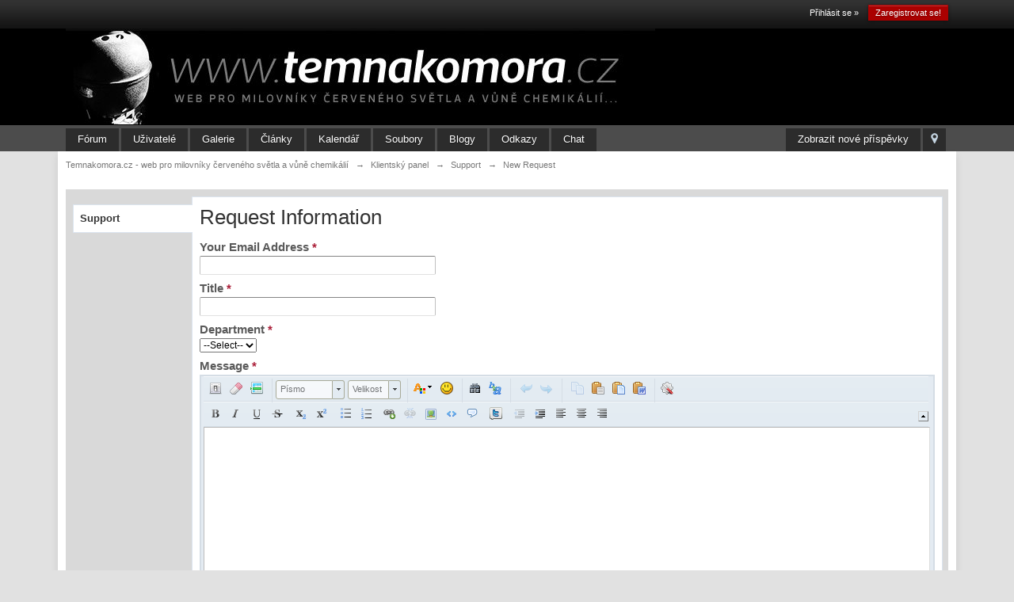

--- FILE ---
content_type: text/html;charset=UTF-8
request_url: http://www.temnakomora.cz/?s=b3c568781cd962028a6830e0c288af1e&app=nexus&module=support&section=new&k=880ea6a14ea49e853634fbdc5015a024&setlanguage=1&cal_id=&langid=1
body_size: 9784
content:
<!DOCTYPE html>
	<html lang="en" >
	<head>
		<meta charset="UTF-8" />
		<title>New Support Request</title>
		<meta http-equiv="X-UA-Compatible" content="IE=edge" />
		<link rel="shortcut icon" href='http://www.temnakomora.cz/favicon.ico' />
		<link rel="image_src" href='http://www.temnakomora.cz/public/style_images/master/meta_image.png' />
		<script type='text/javascript'>
		//<![CDATA[
			jsDebug			= 0; /* Must come before JS includes */
			DISABLE_AJAX	= parseInt(0); /* Disables ajax requests where text is sent to the DB; helpful for charset issues */
			inACP			= false;
			var isRTL		= false;
			var rtlIe		= '';
			var rtlFull		= '';
		//]]>
		</script>
		
	
				
	

				
	

				
	

				
	

				
	

				
	

				
	
	
		<link rel="stylesheet" type="text/css" media='screen,print' href="http://www.temnakomora.cz/public/min/index.php?ipbv=d1418c0049c6e96eccf46789c4bd9dd3&amp;f=public/style_css/css_1/links.css,public/style_css/css_1/calendar_select.css,public/style_css/css_1/ipb_common.css,public/style_css/css_1/ipnexus.css,public/style_css/css_1/ipb_styles.css,public/style_css/css_1/ipshoutbox.css,public/style_css/css_1/ipb_ckeditor.css" />
	

<!--[if lte IE 7]>
	<link rel="stylesheet" type="text/css" title='Main' media="screen" href="http://www.temnakomora.cz/public/style_css/css_1/ipb_ie.css" />
<![endif]-->
<!--[if lte IE 8]>
	<style type='text/css'>
		.ipb_table { table-layout: fixed; }
		.ipsLayout_content { width: 99.5%; }
	</style>
<![endif]-->

	<!-- Forces resized images to an admin-defined size -->
	<style type='text/css'>
		img.bbc_img {
			max-width: 600px !important;
			max-height: 600px !important;
		}
	</style>

		<meta property="og:title" content="New Support Request"/>
		<meta property="og:site_name" content="Temnakomora.cz - web pro milovníky červeného světla a vůně chemikálií"/>
		<meta property="og:type" content="article" />
		
        <!-- twitter app card start-->
        <!-- https://dev.twitter.com/docs/cards/types/app-card -->
        <meta name="twitter:card" content="app" />
    
        <meta name="twitter:app:id:iphone" content="307880732" />
        <meta name="twitter:app:url:iphone" content="tapatalk://www.temnakomora.cz/?user_id=0&amp;location=index" />
        <meta name="twitter:app:id:ipad" content="307880732" />
        <meta name="twitter:app:url:ipad" content="tapatalk://www.temnakomora.cz/?user_id=0&amp;location=index" />
        
        <meta name="twitter:app:id:googleplay" content="com.quoord.tapatalkpro.activity" />
        <meta name="twitter:app:url:googleplay" content="tapatalk://www.temnakomora.cz/?user_id=0&amp;location=index" />
        
    <!-- twitter app card -->
    
	
		
		
			<meta name="identifier-url" content="http://www.temnakomora.cz/?s=b3c568781cd962028a6830e0c288af1e&amp;app=nexus&amp;module=support&amp;section=new&amp;k=880ea6a14ea49e853634fbdc5015a024&amp;setlanguage=1&amp;cal_id=&amp;langid=1" />
		
		
			<meta property="og:url" content="http://www.temnakomora.cz/?s=b3c568781cd962028a6830e0c288af1e&amp;app=nexus&amp;module=support&amp;section=new&amp;k=880ea6a14ea49e853634fbdc5015a024&amp;setlanguage=1&amp;cal_id=&amp;langid=1" />
		
		
		
	

<meta property="og:image" content="http://www.temnakomora.cz/public/style_images/master/meta_image.png"/>
		
		
		
		<script type='text/javascript' src='http://www.temnakomora.cz/public/min/index.php?ipbv=d1418c0049c6e96eccf46789c4bd9dd3&amp;g=js'></script>
	
	<script type='text/javascript' src='http://www.temnakomora.cz/public/min/index.php?ipbv=d1418c0049c6e96eccf46789c4bd9dd3&amp;charset=UTF-8&amp;f=public/js/ipb.js,cache/lang_cache/1/ipb.lang.js,public/js/ips.hovercard.js,public/js/ips.quickpm.js,public/js/ips.textEditor.bbcode.js,public/js/ips.textEditor.js' charset='UTF-8'></script>


	
		
			
			
				<link rel="alternate" type="application/rss+xml" title="Media Demo: New Features" href="http://www.temnakomora.cz/rss/ccs/2c9-new-features/" />
			
			
			
		

			
			
				<link rel="alternate" type="application/rss+xml" title="Media Demo: Other" href="http://www.temnakomora.cz/rss/ccs/2c10-other/" />
			
			
			
		

			
			
				<link rel="alternate" type="application/rss+xml" title="IP.Gallery Images RSS Feed" href="http://www.temnakomora.cz/rss/gallery/" />
			
			
			
		

			
			
				<link rel="alternate" type="application/rss+xml" title="Výstavy" href="http://www.temnakomora.cz/rss/calendar/2-výstavy/" />
			
			
			
		

			
			
				<link rel="alternate" type="application/rss+xml" title="Kalendář akcí temnakomora.cz" href="http://www.temnakomora.cz/rss/calendar/1-kalendář-akcí-temnakomoracz/" />
			
			
			
		

			
			
				<link rel="alternate" type="application/rss+xml" title="Last 10 Submissions RSS Feed" href="http://www.temnakomora.cz/rss/downloads/" />
			
			
			
		

			
			
				<link rel="alternate" type="application/rss+xml" title="Temnakomora.cz - web pro milovníky červeného světla a vůně chemikálií RSS blogu" href="http://www.temnakomora.cz/rss/blog/" />
			
			
			
		
	

	


	



<script type='text/javascript'>
	//<![CDATA[
		/* ---- URLs ---- */
		ipb.vars['base_url'] 			= 'http://www.temnakomora.cz/index.php?s=38f4e161ced46ce8b7113386dd54ca3e&';
		ipb.vars['board_url']			= 'http://www.temnakomora.cz';
		ipb.vars['img_url'] 			= "http://www.temnakomora.cz/public/style_images/master";
		ipb.vars['loading_img'] 		= 'http://www.temnakomora.cz/public/style_images/master/loading.gif';
		ipb.vars['active_app']			= 'nexus';
		ipb.vars['upload_url']			= 'http://www.temnakomora.cz/uploads';
		/* ---- Member ---- */
		ipb.vars['member_id']			= parseInt( 0 );
		ipb.vars['is_supmod']			= parseInt( 0 );
		ipb.vars['is_admin']			= parseInt( 0 );
		ipb.vars['secure_hash'] 		= '880ea6a14ea49e853634fbdc5015a024';
		ipb.vars['session_id']			= '38f4e161ced46ce8b7113386dd54ca3e';
		ipb.vars['twitter_id']			= 0;
		ipb.vars['fb_uid']				= 0;
		ipb.vars['auto_dst']			= parseInt( 0 );
		ipb.vars['dst_in_use']			= parseInt(  );
		ipb.vars['is_touch']			= false;
		ipb.vars['member_group']		= {"g_mem_info":"0"}
		/* ---- cookies ----- */
		ipb.vars['cookie_id'] 			= '';
		ipb.vars['cookie_domain'] 		= '';
		ipb.vars['cookie_path']			= '/';
		/* ---- Rate imgs ---- */
		ipb.vars['rate_img_on']			= 'http://www.temnakomora.cz/public/style_images/master/star.png';
		ipb.vars['rate_img_off']		= 'http://www.temnakomora.cz/public/style_images/master/star_off.png';
		ipb.vars['rate_img_rated']		= 'http://www.temnakomora.cz/public/style_images/master/star_rated.png';
		/* ---- Uploads ---- */
		ipb.vars['swfupload_swf']		= 'http://www.temnakomora.cz/public/js/3rd_party/swfupload/swfupload.swf';
		ipb.vars['swfupload_enabled']	= true;
		ipb.vars['use_swf_upload']		= ( '' == 'flash' ) ? true : false;
		ipb.vars['swfupload_debug']		= false;
		/* ---- other ---- */
		ipb.vars['highlight_color']     = "#ade57a";
		ipb.vars['charset']				= "UTF-8";
		ipb.vars['time_offset']			= "1";
		ipb.vars['hour_format']			= "24";
		ipb.vars['seo_enabled']			= 1;
		
		ipb.vars['seo_params']			= {"start":"-","end":"\/","varBlock":"?","varPage":"page-","varSep":"&","varJoin":"="};
		
		/* Templates/Language */
		ipb.templates['inlineMsg']		= "";
		ipb.templates['ajax_loading'] 	= "<div id='ajax_loading'><img src='http://www.temnakomora.cz/public/style_images/master/ajax_loading.gif' alt='" + ipb.lang['loading'] + "' /></div>";
		ipb.templates['close_popup']	= "<img src='http://www.temnakomora.cz/public/style_images/master/close_popup.png' alt='x' />";
		ipb.templates['rss_shell']		= new Template("<ul id='rss_menu' class='ipbmenu_content'>#{items}</ul>");
		ipb.templates['rss_item']		= new Template("<li><a href='#{url}' title='#{title}'>#{title}</a></li>");
		
		ipb.templates['autocomplete_wrap'] = new Template("<ul id='#{id}' class='ipb_autocomplete' style='width: 250px;'></ul>");
		ipb.templates['autocomplete_item'] = new Template("<li id='#{id}' data-url='#{url}'><img src='#{img}' alt='' class='ipsUserPhoto ipsUserPhoto_mini' />&nbsp;&nbsp;#{itemvalue}</li>");
		ipb.templates['page_jump']		= new Template("<div id='#{id}_wrap' class='ipbmenu_content'><h3 class='bar'>Přejít na stránku</h3><p class='ipsPad'><input type='text' class='input_text' id='#{id}_input' size='8' /> <input type='submit' value='Přejít' class='input_submit add_folder' id='#{id}_submit' /></p></div>");
		ipb.templates['global_notify'] 	= new Template("<div class='popupWrapper'><div class='popupInner'><div class='ipsPad'>#{message} #{close}</div></div></div>");
		
		
		ipb.templates['header_menu'] 	= new Template("<div id='#{id}' class='ipsHeaderMenu boxShadow'></div>");
		
		Loader.boot();
	//]]>
	</script>
	<script type="text/javascript">

  var _gaq = _gaq || [];
  _gaq.push(['_setAccount', 'UA-430174-30']);
  _gaq.push(['_setDomainName', 'temnakomora.cz']);
  _gaq.push(['_trackPageview']);

  (function() {
    var ga = document.createElement('script'); ga.type = 'text/javascript'; ga.async = true;
    ga.src = ('https:' == document.location.protocol ? 'https://ssl' : 'http://www') + '.google-analytics.com/ga.js';
    var s = document.getElementsByTagName('script')[0]; s.parentNode.insertBefore(ga, s);
  })();

</script></head>
	<body id='ipboard_body'>
		<p id='content_jump' class='hide'><a id='top'></a><a href='#j_content' title='Přejít na obsah' accesskey='m'>Přejít na obsah</a></p>
		<div id='ipbwrapper'>
			<!-- ::: TOP BAR: Sign in / register or user drop down and notification alerts ::: -->
			<div id='header_bar' class='clearfix'>
				<div class='main_width'>
					
					<div id='user_navigation' class='not_logged_in'>
							
							<ul class='ipsList_inline right'>
								<li>
									<span class='services'>
										
										
										
									</span>
									&nbsp;&nbsp;&nbsp;&nbsp;
									<a href='http://www.temnakomora.cz/index.php?app=core&amp;module=global&amp;section=login' title='Přihlásit se &raquo;' id='sign_in'>Přihlásit se &raquo;</a>&nbsp;&nbsp;&nbsp;
								</li>
								<li>
									<a href="http://www.temnakomora.cz/index.php?app=core&amp;module=global&amp;section=register" title='Zaregistrovat se!' id='register_link'>Zaregistrovat se!</a>
								</li>
							</ul>
						</div>
				</div>
			</div>
			<!-- ::: BRANDING STRIP: Logo and search box ::: -->
			<div id='branding'>
				<div class='main_width'>
					<div id='logo'>
						
            <!-- Tapatalk Banner body start -->
            <script type="text/javascript">if (typeof(tapatalkDetect) == "function") tapatalkDetect();</script>
            <!-- Tapatalk Banner body end -->
        
							<a href='http://www.temnakomora.cz' title='Přejít na hlavní stránku' rel="home" accesskey='1'><img src='http://www.temnakomora.cz/public/style_images/1_1_logo_tk.jpg' alt='Logo' /></a>
						
					</div>
					
				</div>
			</div>
			<!-- ::: APPLICATION TABS ::: -->
			<div id='primary_nav' class='clearfix'>
				<div class='main_width'>
					<ul class='ipsList_inline' id='community_app_menu'>
						
							<li class='right'>
								<a href="http://www.temnakomora.cz/index.php?app=core&amp;module=global&amp;section=navigation&amp;inapp=nexus" rel="quickNavigation" accesskey='9' id='quickNavLaunch' title='Otevřít rychlou navigaci'><span>&nbsp;</span></a>
							</li>
						
						<li id='nav_explore' class='right'>
							<a href='http://www.temnakomora.cz/index.php?app=core&amp;module=search&amp;do=viewNewContent&amp;search_app=nexus' accesskey='2' title='Zobrazit nové příspěvky'>Zobrazit nové příspěvky</a>
						</li>
						
						
								
		
			
			
		

			
			<li id='nav_app_forums' class="left "><a href='http://www.temnakomora.cz/' title='Přejít na Fórum' >Fórum</a></li>
		

			
			<li id='nav_app_members' class="left "><a href='http://www.temnakomora.cz/members/' title='Přejít na Uživatelé' >Uživatelé</a></li>
		

			
			
		

			
			<li id='nav_app_gallery' class="left "><a href='http://www.temnakomora.cz/gallery/' title='Přejít na Galerie' >Galerie</a></li>
		

			
			<li id='nav_app_ccs' class="left "><a href='http://www.temnakomora.cz/page/index.html' title='Přejít na Články' >Články</a></li>
		

			
			<li id='nav_app_calendar' class="left "><a href='http://www.temnakomora.cz/calendar/' title='Přejít na Kalendář' >Kalendář</a></li>
		

			
			<li id='nav_app_downloads' class="left "><a href='http://www.temnakomora.cz/files/' title='Přejít na Soubory' >Soubory</a></li>
		

			
			<li id='nav_app_blog' class="left "><a href='http://www.temnakomora.cz/blogs/' title='Přejít na Blogy' >Blogy</a></li>
		

			
			<li id='nav_app_links' class="left "><a href='http://www.temnakomora.cz/links/' title='Přejít na Odkazy' >Odkazy</a></li>
		

			
			<li id='nav_app_shoutbox' class="left "><a href='http://www.temnakomora.cz/shoutbox/' title='Přejít na Chat' >Chat</a></li>
		

			
			
		
	
	
						
						<li id='nav_other_apps' style='display: none'>
							<a href='#' class='ipbmenu' id='more_apps'>Více <img src='http://www.temnakomora.cz/public/style_images/master/useropts_arrow.png' /></a>
						</li>
					</ul>
				</div>
			</div>
			
			<!-- ::: MAIN CONTENT AREA ::: -->
			<div id='content' class='clearfix'>
				<!-- ::: NAVIGATION BREADCRUMBS ::: -->
				<div id='secondary_navigation' class='clearfix'>
						<ol class='breadcrumb top ipsList_inline left'>
														<li itemscope itemtype="http://data-vocabulary.org/Breadcrumb">
									<a href='http://www.temnakomora.cz/' itemprop="url">
										<span itemprop="title">Temnakomora.cz - web pro milovníky červeného světla a vůně chemikálií</span>
									</a>
								</li>
								
							
								<li itemscope itemtype="http://data-vocabulary.org/Breadcrumb">
									<span class='nav_sep'>&rarr;</span>
									 <a href='http://www.temnakomora.cz/index.php?app=nexus&amp;module=clients' title='Návrat do Klientský panel' itemprop="url"><span itemprop="title">Klientský panel</span></a>
								</li>
								
							

								<li itemscope itemtype="http://data-vocabulary.org/Breadcrumb">
									<span class='nav_sep'>&rarr;</span>
									 <a href='http://www.temnakomora.cz/index.php?app=nexus&amp;module=support' title='Návrat do Support' itemprop="url"><span itemprop="title">Support</span></a>
								</li>
								
							

								<li itemscope itemtype="http://data-vocabulary.org/Breadcrumb">
									<span class='nav_sep'>&rarr;</span>
									 <span itemprop="title">New Request</span>
								</li>
								
							
						</ol>
					</div>
					<br />
				<noscript>
					<div class='message error'>
						<strong>Detekován vypnutý javascript</strong>
						<p>V současné době máte zakázaný JavaScript . Některé funkce nemusí fungovat.Pokud chcete využívat fórum naplno, prosím povolte si javascript</p>
					</div>
					<br />
				</noscript>
				<!-- ::: CONTENT ::: -->
				
				<div class='ipsBox'>
	<div class='ipsLayout ipsLayout_withleft  ipsLayout_smallleft ipsVerticalTabbed clearfix'>
		<div class='ipsVerticalTabbed_tabs ipsLayout_left'>
			<ul>
				
				<li class='active'><a href='http://www.temnakomora.cz/index.php?app=nexus&amp;module=support'>Support</a></li>
					
				
				
				
				
			</ul>
		</div>
		
		<div class='ipsVerticalTabbed_content ipsLayout_content ipsBox_container'>
			<form action='http://www.temnakomora.cz/index.php?app=nexus&amp;module=support&amp;section=new&amp;do=submit' method='post'>
	<input type='hidden' name='secure_key' value='880ea6a14ea49e853634fbdc5015a024' />
	<input type='hidden' name='post_key' value='da29e9fc22fb2913595f47acb39034ab' />
	<div class='ipsPad'>
		<h1 class='ipsType_pagetitle'>Request Information</h1>
		<br />
        
        
		<ul class='ipsForm ipsForm_vertical'>
			
				<li class='ipsField'>
					<label for='email' class='ipsField_title'>Your Email Address <span class='ipsForm_required'>*</span></label>
					<p class='ipsField_content'><input name='email' class='input_text' size='40' id='email' value='' /></p>
				</li>
			
			<li class='ipsField'>
				<label for='title' class='ipsField_title'>Title <span class='ipsForm_required'>*</span></label>
				<p class='ipsField_content'><input name='title' class='input_text' size='40' id='title' value='' /></p>
			</li>
			<li class='ipsField isField_select'>
				<label for='department' class='ipsField_title'>Department <span class='ipsForm_required'>*</span></label>
				<div class='ipsField_content'>
					<select name='department' id='department' onchange='departmentChange();'>
						<option value='0'>--Select--</option>
						
							<option value='1'>Prodej</option>
						

							<option value='2'>Podpora</option>
						
					</select>
				</div>
			</li>
			
					
						<input type='hidden' name='severity' value='1' />
					
				
			<li id='package-select' class='ipsField ipsField_select' style='display:none'>
				
			</li>
			<li id='ppi-message' class='ipsField' style='display:none'>
				
			</li>
			<li class='ipsField' id='main-field'>
				<label class='ipsField_title'>Message <span class='ipsForm_required'>*</span></label>
				<div class='ipsField_content'>
					
			
			

		<script type="text/javascript" src="http://www.temnakomora.cz/public/js/3rd_party/ckeditor/ckeditor.js?nck=fb99e14e49767998a66e3b7a9956074d"></script>
	
<script type="text/javascript">
	/* Dynamic items */
	CKEDITOR.config.IPS_BBCODE          = {"acronym":{"id":"8","title":"Acronym","desc":"Allows you to make an acronym that will display a description when moused over","tag":"acronym","useoption":"1","example":"[acronym='Laugh Out Loud']lol[/acronym]","switch_option":"0","menu_option_text":"Enter the description for this acronym (EG: Laugh Out Loud)","menu_content_text":"Enter the acronym (EG: lol)","single_tag":"0","optional_option":"0","aliases":{"0":""},"image":""},"background":{"id":"27","title":"Background-color","desc":"Adds a background color behind the text","tag":"background","useoption":"1","example":"[background=red]Red background behind this text[/background]","switch_option":"0","menu_option_text":"","menu_content_text":"","single_tag":"0","optional_option":"0","aliases":{"0":""},"image":""},"entry":{"id":"37","title":"Blog Entry Link","desc":"This tag provides an easy way to link to a blog entry.","tag":"entry","useoption":"1","example":"[entry=100]Click me![/entry]","switch_option":"0","menu_option_text":"Entry ID","menu_content_text":"Text to display","single_tag":"0","optional_option":"0","aliases":{"0":""},"image":""},"blog":{"id":"36","title":"Blog Link","desc":"This tag provides an easy way to link to a blog.","tag":"blog","useoption":"1","example":"[blog=100]Click me![/blog]","switch_option":"0","menu_option_text":"Blog ID","menu_content_text":"Text to display","single_tag":"0","optional_option":"0","aliases":{"0":""},"image":""},"code":{"id":"13","title":"Code","desc":"Allows you to enter general code","tag":"code","useoption":"0","example":"[code]$text = 'Some long code here';[/code]","switch_option":"0","menu_option_text":"","menu_content_text":"Code","single_tag":"0","optional_option":"0","aliases":{"0":"codebox"},"image":""},"extract":{"id":"35","title":"Extract Blog Entry","desc":"This will allow users to define an extract for an entry. Only this piece of the entry will be displayed on the main blog page and will show up in the RSS feed.","tag":"extract","useoption":"0","example":"[extract]This is an example![/extract]","switch_option":"0","menu_option_text":"","menu_content_text":"Blog entry extract","single_tag":"0","optional_option":"0","aliases":{"0":""},"image":""},"hr":{"id":"12","title":"Horizontal Rule","desc":"Adds a horizontal rule to separate text","tag":"hr","useoption":"0","example":"[hr]","switch_option":"0","menu_option_text":"","menu_content_text":"","single_tag":"1","optional_option":"0","aliases":{"0":""},"image":""},"html":{"id":"15","title":"HTML Code","desc":"Allows you to enter formatted/syntax-highlighted HTML code","tag":"html","useoption":"0","example":"[html]<div class='outer'>\n  <p>Hello World</p>\n </div>[/html]","switch_option":"0","menu_option_text":"","menu_content_text":"HTML Code","single_tag":"0","optional_option":"0","aliases":{"0":""},"image":""},"media":{"id":"32","title":"Media","desc":"Allows a user to post media content from certain common media sites","tag":"media","useoption":"1","example":"[media]http://www.youtube.com/watch?v=YqqLx-2vUr0[/media]","switch_option":"0","menu_option_text":"Dimensions (Flash Only)","menu_content_text":"Media URL","single_tag":"0","optional_option":"1","aliases":{"0":"video","1":"movie","2":"flash","3":"blogmedia","4":"youtube"},"image":""},"member":{"id":"31","title":"Member","desc":"Given a member name, a link is automatically generated to the member's profile","tag":"member","useoption":"1","example":"[member=admin] runs this site.","switch_option":"0","menu_option_text":"Member Name","menu_content_text":"","single_tag":"1","optional_option":"0","aliases":{"0":""},"image":""},"page":{"id":"38","title":"Multi-Page Articles","desc":"This tag can be used to create multi-page articles.  Page links are automatically added based on the number of times this tag is used, and the content is hidden until you reach the specified \"page\".","tag":"page","useoption":"0","example":"Content 1\n[page]\nContent 2\n[page]\nContent 3","switch_option":"0","menu_option_text":"","menu_content_text":"","single_tag":"1","optional_option":"0","aliases":{"0":""},"image":""},"php":{"id":"14","title":"PHP Code","desc":"Allows you to enter PHP code into a formatted/highlighted syntax box","tag":"php","useoption":"0","example":"[php]$variable = true;\n\nprint_r($variable);[/php]","switch_option":"0","menu_option_text":"","menu_content_text":"PHP Code","single_tag":"0","optional_option":"0","aliases":{"0":""},"image":""},"post":{"id":"6","title":"Post Link","desc":"This tag provides an easy way to link to a post.","tag":"post","useoption":"1","example":"[post=1]Click me![/post]","switch_option":"0","menu_option_text":"Enter the Post ID","menu_content_text":"Enter the title for this link","single_tag":"0","optional_option":"0","aliases":{"0":""},"image":""},"spoiler":{"id":"7","title":"Spoiler","desc":"Spoiler tag","tag":"spoiler","useoption":"0","example":"[spoiler]Some hidden text[/spoiler]","switch_option":"0","menu_option_text":"","menu_content_text":"Enter the text to be masked","single_tag":"0","optional_option":"0","aliases":{"0":""},"image":""},"sql":{"id":"16","title":"SQL Code","desc":"Allows you to enter formatted/syntax-highlighted SQL code","tag":"sql","useoption":"0","example":"[sql]SELECT p.*, t.* FROM posts p LEFT JOIN topics t ON t.tid=p.topic_id WHERE t.tid=7[/sql]","switch_option":"0","menu_option_text":"","menu_content_text":"SQL Commands","single_tag":"0","optional_option":"0","aliases":{"0":""},"image":""},"topic":{"id":"5","title":"Topic Link","desc":"This tag provides an easy way to link to a topic","tag":"topic","useoption":"1","example":"[topic=1]Click me![/topic]","switch_option":"0","menu_option_text":"Enter the topic ID","menu_content_text":"Enter the title for this link","single_tag":"0","optional_option":"0","aliases":{"0":""},"image":""},"twitter":{"id":"33","title":"Twitter","desc":"A tag to link to a user's twitter account","tag":"twitter","useoption":"0","example":"[twitter]userName[/twitter]","switch_option":"0","menu_option_text":"","menu_content_text":"Twitter Username","single_tag":"0","optional_option":"0","aliases":{"0":""},"image":"twitter.png"},"xml":{"id":"17","title":"XML Code","desc":"Allows you to enter formatted/syntax-highlighted XML code","tag":"xml","useoption":"0","example":"[xml]<outer>\n <inner>\n  <tag param='1'>Test</tag>\n </inner>\n</outer>[/xml]","switch_option":"0","menu_option_text":"","menu_content_text":"XML Code","single_tag":"0","optional_option":"0","aliases":{"0":""},"image":""}};
	CKEDITOR.config.IPS_BBCODE_NOPARSE  = ["html","img","media","php","sharedmedia","sql","twitter","xml"];
	CKEDITOR.config.IPS_BBCODE_DISABLED = ["page"];
	CKEDITOR.config.IPS_BBCODE_IMG_URL  = "http://www.temnakomora.cz/public/style_extra/bbcode_icons";
	CKEDITOR.config.IPS_BBCODE_BUTTONS  = [];
	CKEDITOR.timestamp                  = "fb99e14e49767998a66e3b7a9956074d";
	
	/* Has to go before config load */
	var IPS_smiley_path			= "http://www.temnakomora.cz/public/style_emoticons/default/";
	var IPS_smiles       		= {"total":55,"count":55,"emoticons":[{"src":"icon_mrgreen.gif","text":":mrgreen:"},{"src":"icon_razz.gif","text":":-P"},{"src":"icon_mad.gif","text":":mad:"},{"src":"icon_mad.gif","text":":-x"},{"src":"icon_mad.gif","text":":x"},{"src":"icon_cool.gif","text":":cool:"},{"src":"icon_cool.gif","text":"8-)"},{"src":"icon_confused.gif","text":":???:"},{"src":"icon_confused.gif","text":":-?"},{"src":"icon_confused.gif","text":":?"},{"src":"icon_eek.gif","text":":shock:"},{"src":"icon_eek.gif","text":"8-O"},{"src":"icon_razz.gif","text":":razz:"},{"src":"icon_redface.gif","text":":oops:"},{"src":"icon_cry.gif","text":":cry:"},{"src":"icon_neutral.gif","text":":neutral:"},{"src":"icon_neutral.gif","text":":-|"},{"src":"icon_neutral.gif","text":":|"},{"src":"icon_arrow.gif","text":":arrow:"},{"src":"icon_idea.gif","text":":idea:"},{"src":"icon_exclaim.gif","text":":!:"},{"src":"icon_wink.gif","text":";-)"},{"src":"icon_wink.gif","text":":wink:"},{"src":"icon_rolleyes.gif","text":":roll:"},{"src":"icon_twisted.gif","text":":twisted:"},{"src":"icon_evil.gif","text":":evil:"},{"src":"icon_surprised.gif","text":":eek:"},{"src":"icon_surprised.gif","text":":-o"},{"src":"icon_sad.gif","text":":sad:"},{"src":"icon_sad.gif","text":":-("},{"src":"icon_smile.gif","text":":smile:"},{"src":"icon_smile.gif","text":":-)"},{"src":"icon_biggrin.gif","text":":grin:"},{"src":"icon_biggrin.gif","text":":-D"},{"src":"icon_question.gif","text":":?:"},{"src":"smile.png","text":":)"},{"src":"wink.png","text":";)"},{"src":"tongue.png","text":":P"},{"src":"biggrin.png","text":":D"},{"src":"laugh.png","text":":lol:"},{"src":"sad.png","text":":("},{"src":"angry.png","text":":angry:"},{"src":"mellow.png","text":":mellow:"},{"src":"huh.png","text":":huh:"},{"src":"happy.png","text":"^_^"},{"src":"ohmy.png","text":":o"},{"src":"cool.png","text":"B)"},{"src":"rolleyes.gif","text":":rolleyes:"},{"src":"sleep.png","text":"-_-"},{"src":"dry.png","text":"&lt;_&lt;"},{"src":"wub.png","text":":wub:"},{"src":"unsure.png","text":":unsure:"},{"src":"wacko.png","text":":wacko:"},{"src":"blink.png","text":":blink:"},{"src":"ph34r.png","text":":ph34r:"}]};
	var IPS_remove_plugins      = [];
	var IPS_extra_plugins       = [];
	
	/* Load our configuration */
	CKEDITOR.config.customConfig  = 'http://www.temnakomora.cz/public/js/3rd_party/ckeditor/ips_config.js';
	
	/* Override with prefs */
	CKEDITOR.config.CmdVAsPlainText = false;
</script>

		
		<input type='hidden' rel="include" name='isRte' id='isRte_editor_69250f4277795' value='0' />
		<input type='hidden'  rel="include" name='noSmilies' id='noSmilies_editor_69250f4277795' value='0' />
		<input type='hidden' name='noCKEditor_editor_69250f4277795' id='noCKEditor_editor_69250f4277795' value='0' />
			<textarea id="editor_69250f4277795" name="text" class='ipsEditor_textarea input_text'></textarea>
		<p class='desc ipsPad' style='display: none' id='editor_html_message_editor_69250f4277795'></p>
		<script type="text/javascript">
			ipb.textEditor.initialize('editor_69250f4277795', { type: 'full',
																	height: 300,
																	minimize: 0,
																	bypassCKEditor: 0,
																	delayInit: 0,
																	isHtml: 0,
																	isRte: 0,
																	noSmilies: 0,
																	disabledTags: ["page"],
																	isTypingCallBack: '',
																	ips_AutoSaveKey: '',
													                ips_AutoSaveData: [] } );
		</script>
					
				</div>
			</li>
			<div id='custom-fields'>
			
			</div>
			
				<fieldset id='captcha' class='recaptcha'>
	<ul class='ipsForm ipsForm_vertical'>
		<li class='ipsField'>
			<label class='ipsField_title'>Bezpečnostní kód <span class='ipsForm_required'>*</span></label>
			<div class='ipsField_content'>
				<script type='text/javascript'>
						var RecaptchaOptions = { 
												lang : 'en',
												theme : 'blackglass',
												tabindex: 49
												};
					</script><script type="text/javascript" src="http://www.google.com/recaptcha/api/challenge?k=6LcpWAMAAAAAAA4klDtDNuDH6LsGgBX5mBoJ3naK&hl=en"></script>
					<noscript>
					<iframe src="http://www.google.com/recaptcha/api/noscript?k=6LcpWAMAAAAAAA4klDtDNuDH6LsGgBX5mBoJ3naK&hl=en" height="300" width="500" frameborder="0"></iframe><br/>
					<textarea name="recaptcha_challenge_field" rows="3" cols="40"></textarea>
					<input type="hidden" name="recaptcha_response_field" value="manual_challenge"/>
					</noscript>
			</div>
		</li>
	</ul>
</fieldset>
			
		</ul>
	</div>
	<fieldset class='submit'>
		<input type='submit' class='input_submit' value='Submit Request' />&nbsp;&nbsp;nebo&nbsp;&nbsp;<a href='http://www.temnakomora.cz/index.php?app=nexus&amp;module=support' title='Zrušit' class='cancel'>Zrušit</a>
	</fieldset>
</form>
<script type='text/javascript'>
	var ppiLang = "This department requires a payment of {PPI_AMOUNT} to submit a support request.";
	
	function departmentChange()
	{
		new Ajax.Request( ipb.vars['base_url'] + "app=nexus&module=ajax&section=support&do=get-package-options&department=" + $('department').value + "&secure_key=880ea6a14ea49e853634fbdc5015a024&selected=",
			{
				parameters: {
					cfields: ''
				},
				onSuccess: function( t )
				{
					if ( t.responseJSON['ppi']  )
					{
						$('package-select').style.display = 'none';
						$('custom-fields').innerHTML = '';
						$('main-field').style.display = 'none';
						$('ppi-message').style.display = '';
						
						$('ppi-message').innerHTML = "<p class='message'>" + ppiLang.replace( '{PPI_AMOUNT}', t.responseJSON['ppi'] ) + "</p>";
					}
					else
					{
						$('main-field').style.display = '';
						$('ppi-message').style.display = 'none';
						
						if ( t.responseJSON['packageSelect'] )
						{								
							$('package-select').innerHTML = t.responseJSON['packageSelect'];
							if ( t.responseText )
							{
								$('package-select').style.display = '';
							}
						}
						else
						{
							$('package-select').style.display = 'none';
						}
						
						$('custom-fields').innerHTML = t.responseJSON['customFields'];
					}
				}
			});
	}
	
	
	
</script>
		</div>
	</div>
</div>
				
				<ol class='breadcrumb bottom ipsList_inline left clearfix clear'>
											<li><a href='http://www.temnakomora.cz/'>Temnakomora.cz - web pro milovníky červeného světla a vůně chemikálií</a></li>
							
						
							<li><span class='nav_sep'>&rarr;</span> <a href='http://www.temnakomora.cz/index.php?app=nexus&amp;module=clients' title='Návrat do Klientský panel'><span>Klientský panel</span></a></li>
							
						

							<li><span class='nav_sep'>&rarr;</span> <a href='http://www.temnakomora.cz/index.php?app=nexus&amp;module=support' title='Návrat do Support'><span>Support</span></a></li>
							
						

							<li><span class='nav_sep'>&rarr;</span> <span>New Request</span></li>
							
						

					
					<li class='right ipsType_smaller'>
						<a rel="nofollow" href='http://www.temnakomora.cz/privacypolicy/'>Zásady ochrany osobních údajů</a>
					</li>
					
					
				</ol>
			</div>
			<!-- ::: FOOTER (Change skin, language, mark as read, etc) ::: -->
			<div id='footer_utilities' class='main_width clearfix clear'>
				<a rel="nofollow" href='#top' id='backtotop' title='Nahoru'><img src='http://www.temnakomora.cz/public/style_images/master/top.png' alt='' /></a>
				<ul class='ipsList_inline left'>
					<li>
						<img src='http://www.temnakomora.cz/public/style_images/master/feed.png' alt='RSS' id='rss_feed' class='clickable' />
					</li>
					
							
								<li>
									<a rel="nofollow" id='new_skin' href='#' title='Změnit téma'>Změnit téma</a>
									<ul id='new_skin_menucontent' class='ipbmenu_content with_checks' style='display: none'>
										
											<li class='selected'>
												<a href='#' data-clicklaunch='changeSkin' data-skinid='1'>IP.Board</a>
											</li>
										

											<li >
												<a href='#' data-clicklaunch='changeSkin' data-skinid='2'>IP.Board Mobile</a>
											</li>
										
									</ul>
								</li>
							
					
						<li>
							<a rel="nofollow" href='#' id='new_language'>English (USA)</a>
							<ul id='new_language_menucontent' class='ipbmenu_content with_checks' style='display: none'>
								
									<li class='selected'>
										<a href="?s=b3c568781cd962028a6830e0c288af1e&amp;app=nexus&amp;module=support&amp;section=new&amp;k=880ea6a14ea49e853634fbdc5015a024&amp;setlanguage=1&amp;cal_id=&amp;langid=1">English (USA)</a>
									</li>
								

									<li >
										<a href="?s=b3c568781cd962028a6830e0c288af1e&amp;app=nexus&amp;module=support&amp;section=new&amp;k=880ea6a14ea49e853634fbdc5015a024&amp;setlanguage=1&amp;cal_id=&amp;langid=2">Čeština</a>
									</li>
								
							</ul>
						</li>
					
					<li><a href='http://www.temnakomora.cz/index.php?s=38f4e161ced46ce8b7113386dd54ca3e&amp;app=nexus&module=support&section=new'>Contact Us</a></li>
					<li>
						<a href="http://www.temnakomora.cz/index.php?app=core&amp;module=help" title='Zobrazit nápovědu' rel="help" accesskey='6'>Pomoc</a>
					</li>
				</ul>
				<!-- Copyright Information -->
        				  <p id='copyright'>
        				  	<a href='http://www.invisionpower.com/apps/board/' title='Community Forum Software by Invision Power Services'>Community Forum Software by IP.Board 3.4.6</a></p>
		<!-- / Copyright -->
			</div>
			
			<div><img src='http://www.temnakomora.cz/index.php?s=38f4e161ced46ce8b7113386dd54ca3e&amp;app=core&amp;module=task' alt='' style='border: 0px;height:1px;width:1px;' /></div>
			
				<script type="text/javascript">
					ipb.global.lightBoxIsOff();
				</script>
			
			<div id='inline_login_form' style="display:none">
		<form action="http://www.temnakomora.cz/index.php?app=core&amp;module=global&amp;section=login&amp;do=process" method="post" id='login'>
				<input type='hidden' name='auth_key' value='880ea6a14ea49e853634fbdc5015a024' />
				<input type="hidden" name="referer" value="http://www.temnakomora.cz/?s=b3c568781cd962028a6830e0c288af1e&app=nexus&module=support&section=new&k=880ea6a14ea49e853634fbdc5015a024&setlanguage=1&cal_id=&langid=1" />
				<h3>Přihlásit se</h3>
				
				<br />
				<div class='ipsForm ipsForm_horizontal'>
					<fieldset>
						<ul>
							<li class='ipsField'>
								<div class='ipsField_content'>
									Potřebujete účet? <a href="http://www.temnakomora.cz/index.php?app=core&amp;module=global&amp;section=register" title='Zaregistrujte se!'>Zaregistrujte se!</a>
								</div>
							</li>
							<li class='ipsField ipsField_primary'>
								<label for='ips_username' class='ipsField_title'>Uživatelské jméno nebo e-mail:</label>
								<div class='ipsField_content'>
									<input id='ips_username' type='text' class='input_text' name='ips_username' size='30' tabindex='0' />
								</div>
							</li>
							<li class='ipsField ipsField_primary'>
								<label for='ips_password' class='ipsField_title'>Heslo</label>
								<div class='ipsField_content'>
									<input id='ips_password' type='password' class='input_text' name='ips_password' size='30' tabindex='0' /><br />
									<a href='http://www.temnakomora.cz/index.php?app=core&amp;module=global&amp;section=lostpass' title='Obnovit heslo'>Zapomenuté jsem heslo</a>
								</div>
							</li>
							<li class='ipsField ipsField_checkbox'>
								<input type='checkbox' id='inline_remember' checked='checked' name='rememberMe' value='1' class='input_check' tabindex='0' />
								<div class='ipsField_content'>
									<label for='inline_remember'>
										<strong>Zapamatovat si mě</strong><br />
										<span class='desc lighter'>Není doporučeno pro sdílené počítače</span>
									</label>
								</div>
							</li>
							
							
							<li class='ipsPad_top ipsForm_center desc ipsType_smaller'>
								<a rel="nofollow" href='http://www.temnakomora.cz/privacypolicy/'>Zásady ochrany osobních údajů</a>
							</li>
							
						</ul>
					</fieldset>
					
					<div class='ipsForm_submit ipsForm_center'>
						<input type='submit' class='ipsButton' value='Přihlásit se' tabindex='0' />
					</div>
				</div>
			</form>
	</div>
		</div>
		
		
		<script type='text/javascript'>
			if( $('primary_nav') ){	ipb.global.activateMainMenu(); }
		</script>
			</body>
</html>

--- FILE ---
content_type: application/x-javascript; charset=UTF-8
request_url: http://www.temnakomora.cz/public/min/index.php?ipbv=d1418c0049c6e96eccf46789c4bd9dd3&charset=UTF-8&f=public/js/ipb.js,cache/lang_cache/1/ipb.lang.js,public/js/ips.hovercard.js,public/js/ips.quickpm.js,public/js/ips.textEditor.bbcode.js,public/js/ips.textEditor.js
body_size: 49858
content:
var USE_RTE=0;var Debug={write:function(text){if(jsDebug&&!Object.isUndefined(window.console)){console.log(text);}},dir:function(values){if(jsDebug&&!Object.isUndefined(window.console)&&!Prototype.Browser.IE&&!Prototype.Browser.Opera){console.dir(values);}},error:function(text){if(jsDebug&&!Object.isUndefined(window.console)){console.error(text);}},warn:function(text){if(jsDebug&&!Object.isUndefined(window.console)){console.warn(text);}},info:function(text){if(jsDebug&&!Object.isUndefined(window.console)){console.info(text);}}};Prototype.Browser.IE6=Prototype.Browser.IE&&parseInt(navigator.userAgent.substring(navigator.userAgent.indexOf("MSIE")+5))==6;Prototype.Browser.IE7=Prototype.Browser.IE&&parseInt(navigator.userAgent.substring(navigator.userAgent.indexOf("MSIE")+5))==7;Prototype.Browser.IE8=Prototype.Browser.IE&&parseInt(navigator.userAgent.substring(navigator.userAgent.indexOf("MSIE")+5))==8;Prototype.Browser.IE9=Prototype.Browser.IE&&parseInt(navigator.userAgent.substring(navigator.userAgent.indexOf("MSIE")+5))==9;Prototype.Browser.Chrome=Prototype.Browser.WebKit&&(navigator.userAgent.indexOf('Chrome/')>-1);if(!String.prototype.trim)
{String.prototype.trim=function(){return this.replace(/^\s+|\s+$/g,'');};}
function isBody(element){return element.nodeName.toUpperCase()==='BODY';}
function isHtml(element){return element.nodeName.toUpperCase()==='HTML';}
function isDocument(element){return element.nodeType===Node.DOCUMENT_NODE;}
function isDetached(element){return element!==document.body&&!Element.descendantOf(element,document.body);}
Element.Methods.getOffsetParent=function(element){element=$(element);if(isDocument(element)||isDetached(element)||isBody(element)||isHtml(element))
return $(document.body);if(Prototype.Browser.IE){if(element.offsetParent&&element.offsetParent!=document.body&&Element.getStyle(element.offsetParent,'position')!='static')return $(element.offsetParent);if(element==document.body)return $(element);}else{var isInline=(Element.getStyle(element,'display')==='inline');if(!isInline&&element.offsetParent&&Element.getStyle(element.offsetParent,'position')!='static')return $(element.offsetParent);}
while((element=element.parentNode)&&element!==document.body){if(Element.getStyle(element,'position')!=='static'){return isHtml(element)?$(document.body):$(element);}}
return $(document.body);}
window.IPBoard=Class.create({namePops:[],topicPops:[],vars:[],lang:[],templates:[],editors:$A(),initDone:false,initialize:function()
{Debug.write("IPB js is loading...");document.observe("dom:loaded",function(){this.Cookie.init();Ajax.Responders.register({onLoading:function(handler){if(!Object.isUndefined(handler['options']['hideLoader'])&&handler['options']['hideLoader']!=false){return;}
if(!$('ajax_loading')){if(!ipb.templates['ajax_loading']){return;}
$('ipboard_body').insert(ipb.templates['ajax_loading']);}
var effect=new Effect.Appear($('ajax_loading'),{duration:0.2});},onComplete:function(){if(!$('ajax_loading')||!$('ajax_loading').visible()){return;}
var effect=new Effect.Fade($('ajax_loading'),{duration:0.2});if(!Object.isUndefined(ipb.hoverCard)){ipb.hoverCardRegister.postAjaxInit();}
$$("[data-clicklaunch]").invoke('clickLaunch');ipb.global.parseQuoteBoxes();ipb.global.removeLinkedLightbox();},onSuccess:function(){if(!Object.isUndefined(ipb.hoverCard)){ipb.hoverCardRegister.postAjaxInit();}},onFailure:function(t)
{if(!$('ajax_loading')||!$('ajax_loading').visible()){return;}
var effect=new Effect.Fade($('ajax_loading'),{duration:0.2});if(!Object.isUndefined(ipb.global))
{ipb.global.showInlineNotification(ipb.lang['ajax_failure']);}},onException:function(t,exception)
{if(!$('ajax_loading')||!$('ajax_loading').visible()){return;}
var effect=new Effect.Fade($('ajax_loading'),{duration:0.2});Debug.error(exception);if(!Object.isUndefined(ipb.global))
{}}});ipb.delegate.initialize();ipb.initDone=true;}.bind(this));},positionCenter:function(elem,dir)
{if(!$(elem)){return;}
elem_s=$(elem).getDimensions();window_s=document.viewport.getDimensions();window_offsets=document.viewport.getScrollOffsets();center={left:((window_s['width']-elem_s['width'])/2),top:((window_s['height']-elem_s['height'])/2)};if(typeof(dir)=='undefined'||(dir!='h'&&dir!='v'))
{$(elem).setStyle('top: '+center['top']+'px; left: '+center['left']+'px');}
else if(dir=='h')
{$(elem).setStyle('left: '+center['left']+'px');}
else if(dir=='v')
{$(elem).setStyle('top: '+center['top']+'px');}
$(elem).setStyle('position: fixed');},showModal:function()
{if(!$('ipb_modal'))
{this.createModal();}
this.modal.show();},hideModal:function()
{if(!$('ipb_modal')){return;}
this.modal.hide();},createModal:function()
{this.modal=new Element('div',{id:'ipb_modal'}).hide().addClassName('modal');this.modal.setStyle("width: 100%; height: 100%; position: fixed; top: 0px; left: 0px; overflow: hidden; z-index: 1000; opacity: 0.2");$('ipboard_body').insert({bottom:this.modal});},editorInsert:function(content,editorid)
{if(!editorid){var editor=ipb.textEditor.getEditor();}else{var editor=ipb.textEditor.getEditor(editorid);}
if(Object.isUndefined(editor))
{var editor=ipb.textEditor.getEditor();}
editor.insert(content);}});IPBoard.prototype.delegate={store:$A(),initialize:function()
{document.observe('click',function(e){if(Event.isLeftClick(e)||Prototype.Browser.IE||ipb.vars['is_touch'])
{var elem=null;var handler=null;var target=ipb.delegate.store.find(function(item){elem=e.findElement(item['selector']);if(elem){handler=item;return true;}else{return false;}});if(!Object.isUndefined(target))
{if(handler)
{Debug.write("Firing callback for selector "+handler['selector']);handler['callback'](e,elem,handler['params']);}}}});},register:function(selector,callback,params)
{ipb.delegate.store.push({selector:selector,callback:callback,params:params});}};IPBoard.prototype.Cookie={store:[],initDone:false,set:function(name,value,sticky)
{var expires='';var path='/';var domain='';if(!name)
{return;}
if(sticky)
{if(sticky==1)
{expires="; expires=Wed, 1 Jan 2020 00:00:00 GMT";}
else if(sticky==-1)
{expires="; expires=Thu, 01-Jan-1970 00:00:01 GMT";}
else if(sticky.length>10)
{expires="; expires="+sticky;}}
if(ipb.vars['cookie_domain'])
{domain="; domain="+ipb.vars['cookie_domain'];}
if(ipb.vars['cookie_path'])
{path=ipb.vars['cookie_path'];}
document.cookie=ipb.vars['cookie_id']+name+"="+escape(value)+"; path="+path+expires+domain+';';ipb.Cookie.store[name]=value;Debug.write("Set cookie: "+ipb.vars['cookie_id']+name+"="+value+"; path="+path+expires+domain+';');},get:function(name)
{if(ipb.Cookie.initDone!==true)
{ipb.Cookie.init();}
if(ipb.Cookie.store[name])
{return ipb.Cookie.store[name];}
return'';},doDelete:function(name)
{Debug.write("Deleting cookie "+name);ipb.Cookie.set(name,'',-1);},init:function()
{if(ipb.Cookie.initDone)
{return true;}
skip=['session_id','ipb_admin_session_id','member_id','pass_hash'];cookies=$H(document.cookie.replace(" ",'').toQueryParams(";"));if(cookies)
{cookies.each(function(cookie){cookie[0]=cookie[0].strip();if(ipb.vars['cookie_id']!='')
{if(!cookie[0].startsWith(ipb.vars['cookie_id']))
{return;}
else
{cookie[0]=cookie[0].replace(ipb.vars['cookie_id'],'');}}
if(skip[cookie[0]])
{return;}
else
{ipb.Cookie.store[cookie[0]]=unescape(cookie[1]||'');Debug.write("Loaded cookie: "+cookie[0]+" = "+cookie[1]);}});}
ipb.Cookie.initDone=true;}};IPBoard.prototype.validate={isFilled:function(elem)
{if(!$(elem)){return null;}
return!$F(elem).blank();},isNumeric:function(elem)
{if(!$(elem)){return null;}
return $F(elem).match(/^[\d]+?$/);},isMatching:function(elem1,elem2)
{if(!$(elem1)||!$(elem2)){return null;}
return $F(elem1)==$F(elem2);},email:function(elem)
{if(!$(elem)){return null;}
if($F(elem).match(/^.+@.+\..{2,4}$/)){return true;}else{return false;}}};IPBoard.prototype.Autocomplete=Class.create({initialize:function(id,options)
{this.id=$(id).id;this.timer=null;this.last_string='';this.internal_cache=$H();this.pointer=0;this.items=$A();this.observing=true;this.objHasFocus=null;this.options=Object.extend({min_chars:3,multibox:false,global_cache:false,goToUrl:false,classname:'ipb_autocomplete',templates:{wrap:new Template("<ul id='#{id}'></ul>"),item:new Template("<li id='#{id}' data-url='#{url}'>#{itemvalue}</li>")}},arguments[1]||{});if(!$(this.id)){Debug.error("Invalid textbox ID");return false;}
this.obj=$(this.id);if(!this.options.url)
{Debug.error("No URL specified for autocomplete");return false;}
$(this.obj).writeAttribute('autocomplete','off');this.buildList();$(this.obj).observe('focus',this.timerEventFocus.bindAsEventListener(this));$(this.obj).observe('blur',this.timerEventBlur.bindAsEventListener(this));$(this.obj).observe('keydown',this.eventKeypress.bindAsEventListener(this));},eventKeypress:function(e)
{if(![Event.KEY_TAB,Event.KEY_UP,Event.KEY_DOWN,Event.KEY_LEFT,Event.KEY_RIGHT,Event.KEY_RETURN].include(e.keyCode)){return;}
console.log(e.shiftKey);if(e.shiftKey===true){return;}
if($(this.list).visible())
{switch(e.keyCode)
{case Event.KEY_TAB:case Event.KEY_RETURN:this.selectCurrentItem(e);break;case Event.KEY_UP:case Event.KEY_LEFT:this.selectPreviousItem(e);break;case Event.KEY_DOWN:case Event.KEY_RIGHT:this.selectNextItem(e);break;}
Event.stop(e);}},selectCurrentItem:function(e)
{var current=$(this.list).down('.active');this.unselectAll();if(!Object.isUndefined(current))
{var itemid=$(current).id.replace(this.id+'_ac_item_','');if(!itemid){return;}
if(this.options.goToUrl&&$(current).readAttribute('data-url'))
{window.location=$(current).readAttribute('data-url');return false;}
var value=this.items[itemid].replace('&amp;','&').replace(/&#39;/g,"'").replace(/&gt;/g,'>').replace(/&lt;/g,'<').replace(/&#33;/g,'!');if(this.options.multibox)
{if($F(this.obj).indexOf(',')!==-1)
{var pieces=$F(this.obj).split(',');pieces[pieces.length-1]='';$(this.obj).value=pieces.join(',')+' ';}
else
{$(this.obj).value='';$(this.obj).focus();}
$(this.obj).value=$F(this.obj)+value+', ';}
else
{$(this.obj).value=value;var effect=new Effect.Fade($(this.list),{duration:0.3});}}
$(this.obj).focus();if(Prototype.Browser.IE)
{if($(this.obj).createTextRange)
{var r=$(this.obj).createTextRange();r.moveStart("character",$(this.obj).value.length);r.select();}}},selectThisItem:function(e)
{this.unselectAll();var items=$(this.list).immediateDescendants();var elem=Event.element(e);while(!items.include(elem))
{elem=elem.up();}
$(elem).addClassName('active');},selectPreviousItem:function(e)
{var current=$(this.list).down('.active');this.unselectAll();if(Object.isUndefined(current))
{this.selectFirstItem();}
else
{var prev=$(current).previous();if(prev){$(prev).addClassName('active');}
else
{this.selectLastItem();}}},selectNextItem:function(e)
{var current=$(this.list).down('.active');this.unselectAll();if(Object.isUndefined(current)){this.selectFirstItem();}
else
{var next=$(current).next();if(next){$(next).addClassName('active');}
else
{this.selectFirstItem();}}},selectFirstItem:function()
{if(!$(this.list).visible()){return;}
this.unselectAll();$(this.list).firstDescendant().addClassName('active');},selectLastItem:function()
{if(!$(this.list).visible()){return;}
this.unselectAll();var d=$(this.list).immediateDescendants();var l=d[d.length-1];if(l)
{$(l).addClassName('active');}},unselectAll:function()
{$(this.list).childElements().invoke('removeClassName','active');},timerEventBlur:function(e)
{window.clearTimeout(this.timer);this.eventBlur.bind(this).delay(0.6,e);},timerEventFocus:function(e)
{this.timer=this.eventFocus.bind(this).delay(0.4,e);},eventBlur:function(e)
{this.objHasFocus=false;if($(this.list).visible())
{var effect=new Effect.Fade($(this.list),{duration:0.3});}},eventFocus:function(e)
{if(!this.observing){Debug.write("Not observing keypress");return;}
this.objHasFocus=true;this.timer=this.eventFocus.bind(this).delay(0.6,e);var curValue=this.getCurrentName();if(curValue==this.last_string){return;}
if(curValue.length<this.options.min_chars){if($(this.list).visible())
{var effect=new Effect.Fade($(this.list),{duration:0.3,afterFinish:function(){$(this.list).update();}.bind(this)});}
return;}
this.last_string=curValue;json=this.cacheRead(curValue);if(json==false){var request=new Ajax.Request(this.options.url+encodeURIComponent(curValue),{method:'get',evalJSON:'force',onSuccess:function(t)
{if(Object.isUndefined(t.responseJSON))
{Debug.error("Invalid response returned from the server");return;}
if(t.responseJSON['error'])
{switch(t.responseJSON['error'])
{case'requestTooShort':Debug.warn("Server said request was too short, skipping...");break;default:Debug.error("Server returned an error: "+t.responseJSON['error']);break;}
return false;}
if(t.responseText!="[]")
{this.cacheWrite(curValue,t.responseJSON);this.updateAndShow(t.responseJSON);}}.bind(this)});}
else
{this.updateAndShow(json);}},updateAndShow:function(json)
{if(!json){return;}
this.updateList(json);if(!$(this.list).visible()&&this.objHasFocus)
{Debug.write("Showing");var effect=new Effect.Appear($(this.list),{duration:0.3,afterFinish:function(){this.selectFirstItem();}.bind(this)});}},cacheRead:function(value)
{if(this.options.global_cache!=false)
{if(!Object.isUndefined(this.options.global_cache.get(value))){Debug.write("Read from global cache");return this.options.global_cache.get(value);}}
else
{if(!Object.isUndefined(this.internal_cache.get(value))){Debug.write("Read from internal cache");return this.internal_cache.get(value);}}
return false;},cacheWrite:function(key,value)
{if(this.options.global_cache!==false){this.options.global_cache.set(key,value);}else{this.internal_cache.set(key,value);}
return true;},getCurrentName:function()
{if(this.options.multibox)
{if($F(this.obj).indexOf(',')===-1){return $F(this.obj).strip();}
else
{var pieces=$F(this.obj).split(',');var lastPiece=pieces[pieces.length-1];return lastPiece.strip();}}
else
{return $F(this.obj).strip();}},buildList:function()
{if($(this.id+'_ac'))
{return;}
var finalPos={};var sourcePos=$(this.id).viewportOffset();var sourceDim=$(this.id).getDimensions();var delta=[0,0];var parent=null;var screenScroll=document.viewport.getScrollOffsets();var ul=this.options.templates.wrap.evaluate({id:this.id+'_ac'});var test=$(this.id).up('.popupWrapper');if(!Object.isUndefined(test)&&test.getStyle('position')=='fixed')
{$(this.id).up().insert({bottom:ul});parent=$(this.id).getOffsetParent();delta=[parseInt(parent.getStyle('left')/2),parseInt(parent.getStyle('top')/2)];finalPos['left']=delta[0];finalPos['top']=delta[1]+screenScroll.top;$(this.id+'_ac').setStyle({'zIndex':10002});}
else
{$$('body')[0].insert({bottom:ul});if(Element.getStyle($(this.id),'position')=='absolute')
{parent=$(this.id).getOffsetParent();delta=[parseInt(parent.getStyle('left')),parseInt(parent.getStyle('top'))];}
finalPos['left']=sourcePos[0]-delta[0];finalPos['top']=sourcePos[1]-delta[1]+screenScroll.top;}
finalPos['top']=finalPos['top']+sourceDim.height;$(this.id+'_ac').setStyle('position: absolute; top: '+finalPos['top']+'px; left: '+finalPos['left']+'px;').hide();this.list=$(this.id+'_ac');},updateList:function(json)
{if(!json||!$(this.list)){return;}
var newitems='';this.items=$A();json=$H(json);json.each(function(item)
{var li=this.options.templates.item.evaluate({id:this.id+'_ac_item_'+item.key,itemid:item.key,itemvalue:item.value['showas']||item.value['name'],img:item.value['img']||'',img_w:item.value['img_w']||'',img_h:item.value['img_h']||'',url:item.value['url']||''});this.items[item.key]=item.value['name'];newitems=newitems+li;}.bind(this));$(this.list).update(newitems);$(this.list).immediateDescendants().each(function(elem){$(elem).observe('mouseover',this.selectThisItem.bindAsEventListener(this));$(elem).observe('click',this.selectCurrentItem.bindAsEventListener(this));$(elem).setStyle('cursor: pointer');}.bind(this));if($(this.list).visible())
{this.selectFirstItem();}}});getQueryStringParamByName=function(name)
{name=name.replace(/[\[]/,"\\\[").replace(/[\]]/,"\\\]");var regexS="[\\?&]"+name+"=([^&#]*)";var regex=new RegExp(regexS);var results=regex.exec(window.location.search);if(results==null)
{return"";}
else
{return decodeURIComponent(results[1].replace(/\+/g," "));}};Object.extend(RegExp,{escape:function(text)
{if(!arguments.callee.sRE)
{var specials=['/','.','*','+','?','|','(',')','[',']','{','}','\\','$'];arguments.callee.sRE=new RegExp('(\\'+specials.join('|\\')+')','g');}
return text.replace(arguments.callee.sRE,'\\$1');}});String.prototype.regExpEscape=function()
{var text=this;return text.replace(/[\-\[\]\/\{\}\(\)\*\+\?\.\\\^\$\|]/g,"\\$&");};String.prototype.escapeHtml=function()
{return this.replace(/&/g,"&amp;").replace(/</g,"&lt;").replace(/>/g,"&gt;").replace(/"/g,"&quot;").replace(/'/g,"&#039;");};String.prototype.unEscapeHtml=function()
{var _t=this.replace(/&amp;/g,"&");return _t.replace(/&lt;/g,"<").replace(/&gt;/g,">").replace(/&quot;/g,'"').replace(/&#039;/g,"'").replace(/&#39;/g,"'");};String.prototype.encodeUrl=function()
{var text=this;var regcheck=text.match(/[\x90-\xFF]/g);if(regcheck)
{for(var i=0;i<regcheck.length;i++)
{text=text.replace(regcheck[i],'%u00'+(regcheck[i].charCodeAt(0)&0xFF).toString(16).toUpperCase());}}
return escape(text).replace(/\+/g,"%2B").replace(/%20/g,'+').replace(/\*/g,'%2A').replace(/\//g,'%2F').replace(/@/g,'%40');};String.prototype.encodeParam=function()
{var text=this;var regcheck=text.match(/[\x90-\xFF]/g);if(regcheck)
{for(var i=0;i<regcheck.length;i++)
{text=text.replace(regcheck[i],'%u00'+(regcheck[i].charCodeAt(0)&0xFF).toString(16).toUpperCase());}}
return escape(text).replace(/\+/g,"%2B");};Date.prototype.getDateAndTime=function(unix)
{var a=new Date(parseInt(unix)*1000);var months=ipb.lang['gbl_months'].split(',');var year=a.getFullYear();var month=months[a.getMonth()];var date=a.getDate();var hour=a.getHours();var min=a.getMinutes();var sec=a.getSeconds();return{year:year,monthName:month,month:('0'+a.getMonth()+1).slice(-2),date:('0'+date).slice(-2),hour:('0'+hour).slice(-2),min:('0'+min).slice(-2),sec:('0'+sec).slice(-2),dst:a.getTimezoneOffset()};};Date.prototype.getDST=function()
{var beginning=new Date("January 1, 2008");var middle=new Date("July 1, 2008");var difference=middle.getTimezoneOffset()-beginning.getTimezoneOffset();var offset=this.getTimezoneOffset()-beginning.getTimezoneOffset();if(difference!=0)
{if(difference<0)
{return(difference==offset)?1:0;}
else
{return(difference!=offset)?1:0;}}
else
{return 0;}};var Loader={require:function(name)
{document.write("<script type='text/javascript' src='"+name+".js'></script>");},boot:function()
{$A(document.getElementsByTagName("script")).findAll(function(s)
{return(s.src&&s.src.match(/ipb\.js(\?.*)?$/));}).each(function(s){var path=s.src.replace(/ipb\.js(\?.*)?$/,'');var includes=s.src.match(/\?.*load=([a-zA-Z0-9_,\.]*)/);if(!Object.isUndefined(includes)&&includes!=null&&includes[1])
{includes[1].split(',').each(function(include)
{if(include)
{Loader.require(path+"ips."+include);}});}});}};var callback={afterOpen:function(popup){try{$('pj_'+$(elem).identify()+'_input').activate();}
catch(err){}}};Element.addMethods({getInnerText:function(element)
{element=$(element);return element.innerText&&!window.opera?element.innerText:element.innerHTML.stripScripts().unescapeHTML().replace(/[\n\r\s]+/g,' ');},defaultize:function(element,lang)
{if(ipb.global._supportsPlaceholder==null){ipb.global._supportsPlaceholder=(function(){var i=document.createElement('input');return'placeholder'in i;})();}
if(ipb.global._supportsPlaceholder){if($F(element)==lang||$F(element).empty()){$(element).removeClassName('inactive').writeAttribute('placeholder',lang).value='';}}else{if($F(element)==lang||$F(element).empty()){$(element).addClassName('inactive').value=lang;}
$(element).observe('focus',function(e){if($(element).hasClassName('inactive')&&($F(element)==''||$F(element)==lang)){$(element).removeClassName('inactive').value='';}else{$(element).removeClassName('inactive');}}).observe('blur',function(e){if($F(element).empty()){$(element).addClassName('inactive').value=lang;}});var form=$(element).up('form');if(!Object.isUndefined(form)){$(form).observe('submit',function(e){if($(element).hasClassName('inactive')){$(element).value='';}});}}},clickLaunch:function(element)
{var _callback=$(element).readAttribute("data-clicklaunch");var _scope='global';try{var _try=$(element).readAttribute("data-scope");_scope=(_try)?_try.replace("ipb.",''):_scope;}catch(e){};if($(element).retrieve('clickevent')){try{$(element).retrieve('clickevent').stop();}catch(err){};}
var click=$(element).on('click',function(e){Event.stop(e);ipb[_scope][_callback](element,e);});$(element).store('clickevent',click);},confirmAction:function(element,callback)
{var _text=$(element).readAttribute("data-confirmaction");var _ok='';if(callback)
{_ok=callback;}
else if(element.tagName=='FORM')
{_ok="$('"+element.id+"').submit()";}
else
{_ok='window.location=\''+element.readAttribute('href')+'\'';}
if(!_text||_text=='true')
{_text=ipb.lang['gbl_confirm_desc'];}
var _options={type:'pane',modal:true,initial:'<div><h3>'+ipb.lang['gbl_confirm_text']+'</h3><div class="ipsPad ipsForm_center"><p>'+_text+'</p><br /><span onclick="ipb.global.popups[\'conact\'].hide();" class="clickable ipsButton_secondary important">'+ipb.lang['gbl_confirm_cancel']+'</span> &nbsp; <span onclick="'+_ok+'" class="clickable ipsButton_secondary">'+ipb.lang['gbl_confirm_ok']+'</span></div>',hideAtStart:false,w:'300px',h:150};if(element.tagName=='FORM'||callback)
{if(!Object.isUndefined(ipb.global.popups['conact']))
{ipb.global.popups['conact'].kill();}
ipb.global.popups['conact']=new ipb.Popup('confirm',_options);}
else
{$(element).on('click',function(e)
{Event.stop(e);if(!Object.isUndefined(ipb.global.popups['conact']))
{ipb.global.popups['conact'].kill();}
ipb.global.popups['conact']=new ipb.Popup('confirm',_options);});}},tooltip:function(element,options){options=Object.extend({template:new Template("<div class='ipsTooltip' id='#{id}' style='display: none'><div class='ipsTooltip_inner'>#{content}</div></div>"),position:'auto',content:$(element).readAttribute("data-tooltip").stripTags().escapeHTML(),animate:true,overrideBrowser:true,delay:0.4},options);var show=function(e){if(options.delay&&!options._still_going){return;}
if(!options.content){return;}
var id=$(element).identify();if(!$(id+'_tooltip')){$(document.body).insert({'bottom':options.template.evaluate({'id':id+'_tooltip','content':options.content})});}
if(options.overrideBrowser&&$(element).hasAttribute('title')){$(element).writeAttribute("data-title",$(element).readAttribute('title').stripTags().escapeHTML()).writeAttribute("title",false);}
var tooltip=$(id+'_tooltip').setStyle({position:'absolute'});var layout=$(element).getLayout();var position=$(element).cumulativeOffset();var dims=$(id+'_tooltip').getDimensions();var docDim=$(document.body).getLayout();if(options.position=='auto'){if(position.left+(layout.get('padding-box-width')/2)-(dims.width/2)<0){options.position='right';}else if(position.left+(dims.width/2)>docDim.get('width')){options.position='left';}else{options.position='top';}}
Debug.write(dims);switch(options.position){case'top':$(tooltip).setStyle({top:(position.top-dims.height-1)+'px',left:(position.left+(layout.get('padding-box-width')/2)-(dims.width/2))+'px'}).addClassName('top');break;case'bottom':$(tooltip).setStyle({top:(position.top+layout.get('padding-box-height')+1)+'px',left:(position.left+(layout.get('padding-box-width')/2)-(dims.width/2))+'px'}).addClassName('bottom');break;case'left':$(tooltip).setStyle({top:(position.top-(layout.get('padding-box-height')/2))+'px',left:(position.left-dims.width-3)+'px'}).addClassName('left');break;case'right':$(tooltip).setStyle({top:(position.top-(layout.get('padding-box-height')/2))+'px',left:(position.left+layout.get('padding-box-width')-3)+'px'}).addClassName('right');break;}
if(options.animate){new Effect.Appear($(tooltip),{duration:0.3,queue:'end'});}else{$(tooltip).show();}},hide=function(e){var id=$(element).identify();if(!$(id+'_tooltip')){return;}
if(options.animate){new Effect.Fade($(id+'_tooltip'),{duration:0.2,queue:'end'});}else{$(id+'_tooltip').hide();}};$(element).observe("mouseenter",function(e){if(options.delay){options._still_going=true;show.delay(options.delay,e);}else{show(e);}}).observe("click",function(e){options._still_going=false;hide();}).observe("mouseleave",function(e)
{options._still_going=false;hide();});}});var _global=window.IPBoard;_global.prototype.global={searchTimer:[],searchLastQuery:'',rssItems:[],reputation:{},popups:{},ac_cache:$H(),pageJumps:$H(),pageJumpMenus:$H(),boardMarkers:$H(),searchResults:$H(),tidPopOpen:0,activeTab:'forums',userCards:null,inlineNotification:{timers:[]},_supportsPlaceholder:null,init:function()
{Debug.write("Initializing ips.global.js");document.observe("dom:loaded",function(){ipb.global.initEvents();});},initEvents:function()
{ipb.delegate.register(".warn_link",ipb.global.displayWarnLogs);ipb.delegate.register(".mini_friend_toggle",ipb.global.toggleFriend);ipb.delegate.register(".__topic_preview",ipb.global.topicPreview);ipb.delegate.register('.bbc_spoiler_show',ipb.global.toggleSpoiler);ipb.delegate.register('a[rel~="external"]',ipb.global.openNewWindow);ipb.delegate.register('._repLikeMore',ipb.global.repLikeMore);ipb.delegate.register('a[rel~="quickNavigation"]',ipb.global.openQuickNavigation);if($('sign_in')&&!$('sign_in').hasClassName('no_ajax')){$('sign_in').on('click',ipb.global.inlineSignin);}
if($('rss_feed')){ipb.global.buildRSSmenu();}
if(!Object.isUndefined(ipb.vars['notificationData']))
{new ipb.Popup('navigation_popup',{type:'modal',initial:ipb.templates['notificationTemplate'].evaluate(ipb.vars['notificationData']),hideAtStart:false,w:'600px',h:250});}
if($('backtotop')){$('backtotop').observe("click",function(e){Event.stop(e);window.scroll(0,0);});}
ipb.global.buildPageJumps();ipb.global.initUserCards();if(!Object.isUndefined(ipb.templates['inlineMsg'])&&ipb.templates['inlineMsg']!=''){ipb.global.showInlineNotification(ipb.templates['inlineMsg']);}
if($('search-box')){ipb.global.contextualSearch();}
if($('user_link')){new ipb.Menu($('user_link'),$('user_link_menucontent'));}
if($('new_skin')){new ipb.Menu($('new_skin'),$('new_skin_menucontent'));}
if($('new_language')){new ipb.Menu($('new_language'),$('new_language_menucontent'));}
if($('mark_all_read')){new ipb.Menu($('mark_all_read'),$('mark_all_read_menucontent'));}
$$("[data-tooltip]").invoke('tooltip');$$("[data-clicklaunch]").invoke('clickLaunch');$$("[data-confirmaction]").invoke('confirmAction');if($('statusUpdateGlobal')){$('statusUpdateGlobal').defaultize(ipb.lang['global_status_update']);$('statusSubmitGlobal').observe('click',ipb.global.statusUpdated);}
ipb.global.parseQuoteBoxes();ipb.global.removeLinkedLightbox();$$('a.resized_img').each(function(elem)
{if($(elem).previous('a.bbc_url'))
{var test=$(elem).previous('a.bbc_url');if(!test.innerHTML.length)
{$(elem).writeAttribute('href',test.href);$(elem).writeAttribute('rel',test.rel);test.remove();}}});if(!Object.isUndefined(ipb.hoverCard)&&ipb.vars['is_touch']===false)
{var ajaxUrl=ipb.vars['base_url']+"app=core&module=ajax&section=tags&do=getTagsAsPopUp&md5check="+ipb.vars['secure_hash'];ipb.hoverCardRegister.initialize('tagsPopUp',{'w':'500px','delay':750,'position':'auto','ajaxUrl':ajaxUrl,'getId':true,'setIdParam':'key'});}},parseQuoteBoxes:function()
{$$('blockquote.ipsBlockquote').each(function(el)
{if(!$(el).hasClassName('built'))
{var author='';var cid='';var time=0;var date='';var collapsed=0;var _extra='';var _a=new Element('span');try{author=$(el).getAttribute('data-author')?$(el).getAttribute('data-author').escapeHtml():'';cid=$(el).getAttribute('data-cid')?$(el).getAttribute('data-cid').escapeHtml():'';time=$(el).getAttribute('data-time')?$(el).getAttribute('data-time').escapeHtml():0;date=$(el).getAttribute('data-date')?$(el).getAttribute('data-date').escapeHtml():'';collapsed=$(el).getAttribute('data-collapsed')?$(el).getAttribute('data-collapsed').escapeHtml():0;}catch(aCold){}
if(time)
{if(time==parseInt(time)&&time.length==10)
{var _tz=new Date().getTimezoneOffset()*60;var _date=new Date().getDateAndTime(parseInt(time));if(_date['dst']*60!=_tz)
{_tz=_tz-_date['dst']*60;_date=new Date().getDateAndTime(parseInt(time)-parseInt(_tz));}
var _ampm='';if(ipb.vars['hour_format']=="12")
{if(_date['hour']>12)
{_date['hour']-=12;_ampm=' '+ipb.lang['date_pm'];}
else if(_date['hour']==12)
{_ampm=' '+ipb.lang['date_pm'];}
else if(_date['hour']==0)
{_date['hour']=12;_ampm=' '+ipb.lang['date_am'];}
else
{_ampm=' '+ipb.lang['date_am'];}}
date=_date['date']+' '+_date['monthName']+' '+_date['year']+' - '+_date['hour']+':'+_date['min']+_ampm;}}
if(author&&date)
{_extra=ipb.lang['quote__date_author'].replace(/#name#/,author).replace(/#date#/,date);}
else if(author)
{_extra=ipb.lang['quote__author'].replace(/#name#/,author);}
if(_extra.length==0)
{_extra=ipb.lang['quote_title'];}
if(cid&&parseInt(cid)==cid)
{_a=new Element('a',{'class':'snapback right',rel:'citation',href:ipb.vars['board_url']+'/index.php?app=forums&module=forums&section=findpost&pid='+cid});_a.update(new Element('img',{src:ipb.vars['img_url']+'/snapback.png'}));}
el.insert({before:new Element('p',{'class':'citation'}).update(_extra).insert(_a)});try
{el.down('cite').hide();}
catch(err){}
el.addClassName('built');if(collapsed)
{var wrapper=new Element('div',{'class':'_quote-wrapper'}).update(el.innerHTML);el.update(wrapper);el.down('div._quote-wrapper').hide();el.insert(new Element('p',{'class':'___x clickable'}).update(ipb.lang['quote_expand']));el.down('p.___x').on('click',function(e,elem)
{elem.up('blockquote').down('div._quote-wrapper').show();elem.hide();});}}});},removeLinkedLightbox:function()
{$$('a.bbc_url').each(function(el)
{if(_thislightbox=$(el).down('span[rel~=lightbox]'))
{var contents=$(el).innerHTML.replace('<span rel="lightbox">','');contents=contents.replace('</span>','');$(el).innerHTML=contents;}});},lightBoxIsOff:function()
{$$('span[rel*="lightbox"]').each(function(elem)
{if(!$(elem).down('a'))
{$(elem).down('img').on('click',function(e,el){window.open(el.src);});}});},saveSocialShareDefaults:function(elem,e)
{var services={};$$('._share_x_').each(function(elem){services[elem.id.replace(/share_x_/,'')]=(elem.checked)?1:0;});new Ajax.Request(ipb.vars['base_url']+"app=core&section=sharelinks&module=ajax&do=savePostPrefs&md5check="+ipb.vars['secure_hash'],{method:'post',evalJSON:'force',parameters:services,onSuccess:function(t)
{if(Object.isUndefined(t.responseJSON))
{alert(ipb.lang['action_failed']);return;}
if(!Object.isUndefined(t.responseJSON['error']))
{alert(t.responseJSON['error']);}
else
{}}});},
/*!! statusUpdated */
statusUpdated:function(e)
{Event.stop(e);if($('statusUpdateGlobal').value.length<2||$('statusUpdateGlobal').value==ipb.lang['prof_update_default'])
{return false;}
var su_Twitter=$('su_TwitterGlobal')&&$('su_TwitterGlobal').checked?1:0;var su_Facebook=$('su_FacebookGlobal')&&$('su_FacebookGlobal').checked?1:0;var skin_group=($('statusHook'))?'boards':'profile';new Ajax.Request(ipb.vars['base_url']+"app=members&section=status&module=ajax&do=new&md5check="+ipb.vars['secure_hash']+"&skin_group="+skin_group+"&return=json&smallSpace=1",{method:'post',evalJSON:'force',parameters:{content:$('statusUpdateGlobal').value.encodeParam(),su_Twitter:su_Twitter,su_Facebook:su_Facebook},onSuccess:function(t)
{if(Object.isUndefined(t.responseJSON))
{alert(ipb.lang['action_failed']);return;}
if(t.responseJSON['error'])
{alert(t.responseJSON['error']);}
else
{try{if($('status_wrapper'))
{var memberId=0;try
{memberId=$('status_wrapper').readAttribute('data-member');}
catch(err){}
if(!memberId||(memberId==ipb.vars['member_id']))
{$('status_wrapper').innerHTML=t.responseJSON['html']+$('status_wrapper').innerHTML;if(ipb.status.myLatest)
{if($('statusWrap-'+ipb.status.myLatest))
{$('statusWrap-'+ipb.status.myLatest).hide();}}}}
ipb.menus.closeAll(e,true);ipb.global.showInlineNotification(ipb.lang['status_updated']);$('statusUpdateGlobal').value='';$('statusUpdateGlobal').defaultize(ipb.lang['global_status_update']);}
catch(err)
{Debug.error('Logging error: '+err);}}}});},changeSkin:function(element,e)
{Debug.dir(element);var skinId=$(element).readAttribute('data-skinid');var url=ipb.vars['base_url']+'app=core&module=ajax&section=skin&do=change&skinId='+skinId+'&secure_key='+ipb.vars['secure_hash'];Debug.write(url);new Ajax.Request(url,{method:'get',onSuccess:function(t)
{if(t.responseJSON['status']=='ok')
{window.location=window.location;window.location.reload(true);}
else
{ipb.global.errorDialogue(ipb.lang['ajax_failure']);}}});Event.stop(e);return false;},getInboxList:function(element,e)
{if(Object.isUndefined(ipb.global.popups['inbox']))
{ipb.global.popups['inbox']=true;ipb.menus.closeAll(e);$(element).identify();$(element).addClassName('ipbmenu');$('ipboard_body').insert(ipb.templates['header_menu'].evaluate({id:'user_inbox_link_menucontent'}));$('user_inbox_link_menucontent').setStyle('width: 300px').update("<div class='ipsPad ipsForm_center'><img src='"+ipb.vars['loading_img']+"' /></div>");var _newMenu=new ipb.Menu($(element),$("user_inbox_link_menucontent"));_newMenu.doOpen();var url=ipb.vars['base_url']+'app=members&module=ajax&section=messenger&do=getInboxDropDown';Debug.write(url);new Ajax.Request(url,{method:'post',evalJSON:'force',hideLoader:true,parameters:{secure_key:ipb.vars['secure_hash']},onSuccess:function(t)
{if(t.responseJSON['error'])
{if(t.responseJSON['__board_offline__'])
{ipb.global.errorDialogue(ipb.lang['board_offline']);ipb.menus.closeAll(e);}}
else
{$('user_inbox_link_menucontent').update(t.responseJSON['html']);try
{$(element).down('.ipsHasNotifications').fade({afterFinish:function(){$(element).down('.ipsHasNotifications').show().addClassName('ipsHasNotifications_blank');}});}catch(acold){}}}});}
Event.stop(e);return false;},getNotificationsList:function(element,e)
{Event.stop(e);if(Object.isUndefined(ipb.global.popups['notification']))
{ipb.global.popups['notification']=true;ipb.menus.closeAll(e);$(element).identify();$(element).addClassName('ipbmenu');$('ipboard_body').insert(ipb.templates['header_menu'].evaluate({id:'user_notifications_link_menucontent'}));$('user_notifications_link_menucontent').setStyle('width: 300px').update("<div class='ipsPad ipsForm_center'><img src='"+ipb.vars['loading_img']+"' /></div>");var _newMenu=new ipb.Menu($(element),$("user_notifications_link_menucontent"));_newMenu.doOpen();var url=ipb.vars['base_url']+'app=core&module=ajax&section=notifications&do=getlatest';Debug.write(url);new Ajax.Request(url,{method:'post',evalJSON:'force',hideLoader:true,parameters:{secure_key:ipb.vars['secure_hash']},onSuccess:function(t)
{if(t.responseJSON['error'])
{if(t.responseJSON['__board_offline__'])
{ipb.global.errorDialogue(ipb.lang['board_offline']);ipb.menus.closeAll(e);}}
else
{$('user_notifications_link_menucontent').update(t.responseJSON['html']);try
{$(element).down('.ipsHasNotifications').fade({afterFinish:function(){$(element).down('.ipsHasNotifications').show().addClassName('ipsHasNotifications_blank');}});}catch(acold){}}}});}
return false;},openQuickNavigation:function(e)
{Event.stop(e);if(ipb.global.popups['quickNav']){ipb.global.popups['quickNav'].show();}else{var url=ipb.vars['base_url']+"app=core&module=ajax&section=navigation&secure_key="+ipb.vars['secure_hash']+"&inapp="+ipb.vars['active_app'];ipb.global.popups['quickNav']=new ipb.Popup('navigation_popup',{type:'modal',ajaxURL:url,hideAtStart:false,w:'600px',h:460});ipb.delegate.register('a[rel~="ipsQuickNav"]',ipb.global.quickNavTabClick);}
return false;},launchPhotoEditor:function(elem,e)
{Event.stop(e);if(!Object.isUndefined(ipb.global.popups['photoEditor']))
{ipb.global.popups['photoEditor'].kill();}
var url=ipb.vars['base_url']+"&app=members&module=ajax&section=photo&do=show&secure_key="+ipb.vars['secure_hash'];ipb.global.popups['photoEditor']=new ipb.Popup('photo_popup',{type:'pane',modal:true,ajaxURL:url,hideAtStart:false,evalJs:'force',w:'750px',h:500});return false;},quickNavTabClick:function(e,elem)
{Event.stop(e);app=elem.readAttribute('data-app');var url=ipb.vars['base_url']+"app=core&module=ajax&section=navigation&secure_key="+ipb.vars['secure_hash']+"&do=panel&inapp="+app;new Ajax.Request(url.replace(/&amp;/g,'&'),{method:'get',evalJSON:'force',hideLoader:true,onSuccess:function(t)
{$('ipsNav_content').update(t.responseText);$$('a[rel~="ipsQuickNav"]').each(function(link)
{link.up('li').removeClassName('active');var _app=link.readAttribute('data-app');if(_app==app)
{link.up('li').addClassName('active');}});}});return false;},ajaxPagination:function(element,url)
{new Ajax.Request(url.replace(/&amp;/g,'&'),{method:'get',evalJSON:'force',hideLoader:true,onSuccess:function(t)
{$(element).update(t.responseText);}});return false;},inlineSignin:function(e)
{if(ipb.vars['is_touch']){return;}
if(!$('inline_login_form'))
{return;}
Event.stop(e);if(ipb.global.loginRedirect)
{window.location=ipb.global.loginRedirect;return;}
new ipb.Popup('sign_in_popup',{type:'pane',initial:$('inline_login_form').show(),hideAtStart:false,hideClose:false,defer:false,modal:true,w:'600px'},{afterShow:function(pop){try{$('ips_username').focus();}catch(err){}}});},forumMarkRead:function(elem,e)
{Event.stop(e);var id=$(elem).readAttribute("data-fid");if(!id){return;}
var url=ipb.vars['base_url']+'&app=forums&module=ajax&secure_key='+ipb.vars['secure_hash']+'&section=markasread&forumid='+id;new Ajax.Request(url,{method:'get',evalJSON:'force',onSuccess:function(t)
{if(t.responseText=='no_forum'||t.responseText=='no_permission'){alert(ipb.lang['mark_read_forum']);return;}
$$('.__topic').each(function(topic)
{if($(topic).hasClassName('unread'))
{var tid=$(topic).readAttribute("data-tid");if(tid)
{ipb.global.topicRemoveUnreadElements(tid);}}});}});},topicMarkRead:function(elem,e)
{Event.stop(e);var id=$(elem).readAttribute("data-tid");if(!id){return;}
var row=$('trow_'+id);var url=ipb.vars['base_url']+'&app=forums&module=ajax&secure_key='+ipb.vars['secure_hash']+'&section=topics&do=markRead&tid='+id;new Ajax.Request(url,{method:'get',evalJSON:'force',onSuccess:function(t)
{if(t.responseText=='no_topic'||t.responseText=='no_permission'){alert(ipb.lang['mark_read_topic']);return;}
$(elem).remove();ipb.global.topicPreview(e,row.down('.__topic_preview'));ipb.global.topicRemoveUnreadElements(id);}});},topicRemoveUnreadElements:function(tid)
{$('trow_'+tid).removeClassName('unread').down('.col_f_icon').select('a img').invoke('remove');},topicPreview:function(e,elem)
{Event.stop(e);var toggle=$(elem).down(".expander");var row=$(elem).up(".__topic");var id=$(row).readAttribute("data-tid");if(!id){return;}
if($(row).readAttribute('loadingPreview')=='yes'){return;}
$(row).writeAttribute('loadingPreview','yes');if($("topic_preview_"+id))
{if($("topic_preview_wrap_"+id).visible())
{new Effect.BlindUp($("topic_preview_wrap_"+id),{duration:0.3,afterFinish:function(){$('topic_preview_'+id).hide();}});row.removeClassName('highlighted');$(toggle).addClassName('closed').removeClassName('loading').removeClassName('open').writeAttribute('title',ipb.lang['open_tpreview']);}
else
{$('topic_preview_'+id).show();new Effect.BlindDown($("topic_preview_wrap_"+id),{duration:0.3});row.addClassName('highlighted');$(toggle).addClassName('open').removeClassName('loading').removeClassName('closed').writeAttribute('title',ipb.lang['close_tpreview']);}
$(row).writeAttribute('loadingPreview','no');}
else
{var url=ipb.vars['base_url']+'&app=forums&module=ajax&secure_key='+ipb.vars['secure_hash']+'&section=topics&do=preview&tid='+id;if(ipb.global.searchResults[id]){url+='&pid='+ipb.global.searchResults[id]['pid']+'&searchTerm='+ipb.global.searchResults[id]['searchterm'];}
$(toggle).addClassName('loading').removeClassName('closed').removeClassName('open');new Ajax.Request(url,{method:'get',evalJSON:'force',onSuccess:function(t)
{if(t.responseText=='no_topic'||t.responseText=='no_permission'){alert(ipb.lang['no_permission_preview']);$(toggle).addClassName('open').removeClassName('loading').removeClassName('closed').writeAttribute('title',ipb.lang['close_tpreview']);$(row).writeAttribute('loadingPreview','no');return;}
if(row.tagName=="TR")
{var count=row.childElements().size();var newrow=new Element('tr',{'class':'preview','id':'topic_preview_'+id});var newcell=new Element('td',{'colspan':count});var wrap=new Element('div',{'id':'topic_preview_wrap_'+id}).hide().update(new Element('div'));row.insert({after:newrow.insert(newcell.insert(wrap))});}
else
{var wrap=new Element('div',{'id':'topic_preview_wrap_'+id}).hide().update(new Element('div'));row.insert({after:wrap});}
wrap.update(t.responseText).relativize();new Effect.BlindDown(wrap,{duration:0.3});row.addClassName('highlighted');$(toggle).addClassName('open').removeClassName('loading').removeClassName('closed').writeAttribute('title',ipb.lang['close_tpreview']);$(row).writeAttribute('loadingPreview','no');}});}},activateMainMenu:function()
{if($("nav_other_apps")&&$("community_app_menu")){var start=totalW=$("nav_other_apps").getWidth()+20;var menuWidth=$("community_app_menu").getWidth();$("community_app_menu").select("li.skip_moremenu").each(function(elem){totalW+=$(elem).measure('margin-box-width');});$("community_app_menu").select("li:not(#nav_other_apps,.submenu_li)").each(function(elem){if($(elem).hasClassName('skip_moremenu'))
{return;}
totalW+=$(elem).measure('margin-box-width');if(totalW>=menuWidth)
{if(!$("more_apps_menucontent")){$$("body")[0].insert("<div id='more_apps_menucontent' class='submenu_container clearfix boxShadow'><div class='left'><ul class='submenu_links' id='more_apps_menucontentul'></ul></div></div>");}
$(elem).addClassName('submenu_li').removeClassName('left');$("more_apps_menucontentul").insert(elem);}});if($("more_apps_menucontent"))
{$("nav_other_apps").show();new ipb.Menu($('more_apps'),$('more_apps_menucontent'));}
Debug.write(menuWidth);}},initUserCards:function()
{if(!Object.isUndefined(ipb.hoverCard)&&ipb.vars['is_touch']===false&&ipb.vars['member_group']['g_mem_info']==1)
{var ajaxUrl=ipb.vars['base_url']+'&app=members&module=ajax&secure_key='+ipb.vars['secure_hash']+'&section=card';if(ipb.topic!==undefined&&ipb.topic.forum_id!==undefined)
{ajaxUrl+="&f="+ipb.topic.forum_id;}
ipb.hoverCardRegister.initialize('member',{'w':'500px','delay':750,'position':'auto','ajaxUrl':ajaxUrl,'getId':true,'setIdParam':'mid'});}},showInlineNotification:function(content,options)
{options=(Object.isUndefined(options))?{}:options;options.showClose=(Object.isUndefined(options.manualClose))?false:options.showClose;options.neverClose=(Object.isUndefined(options.neverClose))?false:options.neverClose;options.displayForSeconds=(Object.isUndefined(options.displayForSeconds))?5:options.displayForSeconds;if($('ipsGlobalNotification'))
{ipb.global.closeInlineNotification(function(){ipb.global.showInlineNotification(content,options);});return;}
else
{if($('ipbwrapper'))
{$('ipbwrapper').insert(new Element('div',{id:'ipsGlobalNotification'}).update(ipb.templates['global_notify'].evaluate({'message':content})));}
else
{$('ipboard_body').insert(new Element('div',{id:'ipsGlobalNotification'}).update(ipb.templates['global_notify'].evaluate({'message':content,'close':ipb.templates['global_notify_close']})));}
new Effect.Appear('ipsGlobalNotification',{duration:1.5});if(options.showClose)
{$('ipsGlobalNotification').insert(new Element('div',{id:'ipsGlobalNotification_close'}));$('ipsGlobalNotification_close').observe('click',ipb.global.closeInlineNotification);}
else if($('ipsGlobalNotification_close'))
{$('ipsGlobalNotification_close').observe('click',ipb.global.closeInlineNotification);}}
$('ipsGlobalNotification').on('click','span a',ipb.global.closeInlineNotification);if(options.neverClose!==true)
{try{clearTimeout(ipb.global.inlineNotification['timers']['close']);}
catch(e){}
ipb.global.inlineNotification['timers']['close']=setTimeout(ipb.global.closeInlineNotification,options.displayForSeconds*1000);}},closeInlineNotification:function(callback)
{callback=callback||Prototype.emptyFunction;if($('ipsGlobalNotification_close')){$('ipsGlobalNotification_close').stopObserving('click');}
try{clearTimeout(ipb.global.inlineNotification['timers']['close']);}
catch(e){}
new Effect.Fade('ipsGlobalNotification',{duration:1.0,afterFinish:function(){$('ipsGlobalNotification').remove();callback();}});},errorDialogue:function(text)
{errContent="<h3>"+ipb.lang['error_occured']+"</h3><div class='row2 ipsPad ipsForm_center'><p>"+text+"</p></div>";new ipb.Popup('generic__errorDialogue',{type:'pane',initial:errContent,stem:true,hideAtStart:false,hideClose:false,defer:false,warning:false,w:400});},okDialogue:function(text)
{okContent="<h3>"+ipb.lang['success']+"</h3><div class='row2 ipsPad ipsForm_center'><p>"+text+"</p></div>";new ipb.Popup('generic__okDialogue',{type:'pane',initial:okContent,stem:true,hideAtStart:false,hideClose:false,defer:false,w:400});},contextualSearch:function()
{if(!$('search_options')&&!$('search_options_menucontent')){return;}
if(!$('main_search'))
{return;}
$('main_search').defaultize(ipb.lang['search_default_value']);$('search').select('.submit_input').find(function(elem){$(elem).value='';});var update=function(noSelect)
{var checked=$('search_options_menucontent').select('input').find(function(elem){return $(elem).checked;});if(Object.isUndefined(checked)){checked=$('search_options_menucontent').select('input:first')[0];if(!checked){return;}
checked.checked=true;}
$('search_options').show().update($(checked).up('label').readAttribute('title')||'');if(noSelect!=true){$('main_search').focus();}
return true;};update(true);$('search_options_menucontent').select('input').invoke('observe','click',update);},fetchTid:function(e)
{var elem=Event.element(e);elem.identify();if(!elem.hasClassName('__topic'))
{elem=elem.up('.__topic');}
var id=elem.id;if(!id||!$(id))
{return 0;}
var m=$(id).className.match('__tid([0-9]+)');var tid=m[1];return tid;},displayWarnLogs:function(e,elem)
{mid=elem.id.match('warn_link_([0-9a-z]+)_([0-9]+)')[2];if(Object.isUndefined(mid)){return;}
if(parseInt(mid)==0){return false;}
Event.stop(e);var _url=ipb.vars['base_url']+'&app=core&module=ajax&secure_key='+ipb.vars['secure_hash']+'&section=warn&do=view&mid='+mid;warnLogs=new ipb.Popup('warnLogs',{type:'pane',modal:false,w:'500px',h:500,ajaxURL:_url,hideAtStart:false,close:'.cancel'});},toggleFriend:function(e,elem)
{Event.stop(e);var id=$(elem).id.match('friend_(.*)_([0-9]+)');if(Object.isUndefined(id[2])){return;}
var isFriend=($(elem).hasClassName('is_friend'))?1:0;var urlBit=(isFriend)?'remove':'add';var url=ipb.vars['base_url']+"app=members&section=friends&module=ajax&do="+urlBit+"&member_id="+id[2]+"&md5check="+ipb.vars['secure_hash'];new Ajax.Request(url,{method:'get',onSuccess:function(t)
{switch(t.responseText)
{case'pp_friend_timeflood':alert(ipb.lang['cannot_readd_friend']);Event.stop(e);break;case"pp_friend_already":alert(ipb.lang['friend_already']);Event.stop(e);break;case"error":return true;break;default:var newIcon=(isFriend)?ipb.templates['m_add_friend'].evaluate({id:id[2]}):ipb.templates['m_rem_friend'].evaluate({id:id[2]});var friends=$$('.mini_friend_toggle').each(function(fr){if($(fr).id.endsWith('_'+id[2]))
{if(isFriend){$(fr).removeClassName('is_friend').addClassName('is_not_friend').update(newIcon);}else{$(fr).removeClassName('is_not_friend').addClassName('is_friend').update(newIcon);}}});new Effect.Highlight($(elem),{startcolor:ipb.vars['highlight_color']});document.fire('ipb:friendRemoved',{friendID:id[2]});Event.stop(e);break;}}});},toggleFlagSpammer:function(memberId,flagStatus)
{if(flagStatus==true)
{if(confirm(ipb.lang['set_as_spammer']))
{var tid=0;var fid=0;var sid=0;if(typeof(ipb.topic)!='undefined')
{tid=ipb.topic.topic_id;fid=ipb.topic.forum_id;sid=ipb.topic.start_id;}
window.location=ipb.vars['base_url']+'app=core&module=modcp&do=setAsSpammer&member_id='+memberId+'&t='+tid+'&f='+fid+'&st='+sid+'&auth_key='+ipb.vars['secure_hash'];return false;}
else
{return false;}}
else
{alert(ipb.lang['is_spammer']);return false;}},toggleSpoiler:function(e,button)
{Event.stop(e);var returnvalue=$(button).up('.bbc_spoiler').down('.bbc_spoiler_wrapper').down('.bbc_spoiler_content').toggle();if(returnvalue.visible()){$(button).value=ipb.lang['spoiler_hide'];}else{$(button).value=ipb.lang['spoiler_show'];}},buildRSSmenu:function()
{$$('link').each(function(link)
{if(link.readAttribute('type')=="application/rss+xml")
{ipb.global.rssItems.push(ipb.templates['rss_item'].evaluate({url:link.readAttribute('href'),title:link.readAttribute('title').escapeHtml()}));}});if(ipb.global.rssItems.length>0)
{rssmenu=ipb.templates['rss_shell'].evaluate({items:ipb.global.rssItems.join("\n")});$('rss_feed').insert({after:rssmenu});new ipb.Menu($('rss_feed'),$('rss_menu'));}
else
{$('rss_feed').hide();}},repPopUp:function(e,repId,repApp,repType)
{if(ipb.global.popups['rep_'+repId]){ipb.global.popups['rep_'+repId].kill();}
var _url=ipb.vars['base_url']+'&app=core&module=ajax&secure_key='+ipb.vars['secure_hash']+'&section=reputation&do=view&repApp='+repApp+'&repType='+repType+'&repId='+repId;ipb.global.popups['rep_'+repId]=new ipb.Popup('rep_'+repId,{type:'balloon',stem:true,attach:{target:e,position:'auto'},hideAtStart:false,ajaxURL:_url,w:'300px',h:400});},closePMpopup:function(e)
{if($('pm_notification'))
{new Effect.Parallel([new Effect.Fade($('pm_notification')),new Effect.BlindUp($('pm_notification'))],{duration:0.5});}
Event.stop(e);},markReadPMpopup:function(e)
{if($('pm_notification'))
{var elem=Event.findElement(e,'a');var href=elem.href.replace(/&amp;/g,'&')+'&ajax=1';new Ajax.Request(href+"&md5check="+ipb.vars['secure_hash'],{method:'get',evalJSON:'force',onSuccess:function(t){}});new Effect.Parallel([new Effect.Fade($('pm_notification')),new Effect.BlindUp($('pm_notification'))],{duration:0.5});}
Event.stop(e);return false;},initGD:function()
{$('gd-antispam').observe('click',ipb.global.generateNewImage);if($('gd-image-link'))
{$('gd-image-link').observe('click',ipb.global.generateNewImage);}},generateImageExternally:function(elem)
{if(!$(elem)){return;}
$(elem).observe('click',ipb.global.generateNewImage);},generateNewImage:function(e)
{img=$('gd-antispam');Event.stop(e);oldSrc=img.src.toQueryParams();oldSrc=$H(oldSrc).toObject();if(!oldSrc['captcha_unique_id']){Debug.error("No captcha ID found");}
new Ajax.Request(ipb.vars['base_url']+"app=core&module=global&section=captcha&do=refresh&captcha_unique_id="+oldSrc['captcha_unique_id']+'&secure_key='+ipb.vars['secure_hash'],{method:'get',onSuccess:function(t)
{oldSrc['captcha_unique_id']=t.responseText;img.writeAttribute({src:ipb.vars['base_url']+$H(oldSrc).toQueryString()});$('regid').value=t.responseText;}});},registerReputation:function(id,url,rating)
{if(!$(id)){return;}
var rep_up=$(id).down('.rep_up');var rep_down=$(id).down('.rep_down');var domLikeStripId=($(url.domLikeStripId))?$(url.domLikeStripId):false;var sendUrl=ipb.vars['base_url']+'&app=core&module=ajax&section=reputation&do=add_rating&app_rate='+url.app+'&type='+url.type+'&type_id='+url.typeid+'&secure_key='+ipb.vars['secure_hash'];if($(rep_up)){$(rep_up).observe('click',ipb.global.repRate.bindAsEventListener(this,1,id));}
if($(rep_down)){$(rep_down).observe('click',ipb.global.repRate.bindAsEventListener(this,-1,id));}
ipb.global.reputation[id]={obj:$(id),domLikeStripId:domLikeStripId,url:url,sendUrl:sendUrl,currentRating:rating||0};Debug.write("Registered reputation");},repRate:function(e)
{Event.stop(e);var type=$A(arguments)[1];var id=$A(arguments)[2];var value=(type==1)?1:-1;if(!ipb.global.reputation[id]){return;}else{var rep=ipb.global.reputation[id];}
Debug.write(rep.sendUrl+'&rating='+value);new Ajax.Request(rep.sendUrl+'&rating='+value,{method:'get',onSuccess:function(t)
{if(t.responseJSON['status']=='ok')
{try{rep.obj.down('.rep_up').up('li').hide();rep.obj.down('.rep_down').up('li').hide();if(t.responseJSON['canRepUp']===true)
{rep.obj.down('.rep_up').up('li').show();}
if(t.responseJSON['canRepDown']===true)
{rep.obj.down('.rep_down').up('li').show();}}catch(err){Debug.error(err);}
var rep_display=rep.obj.down('.rep_show');if(rep_display)
{['positive','negative','zero'].each(function(c){rep_display.removeClassName(c);});var newValue=parseInt(t.responseJSON['rating']);if(newValue>0)
{rep_display.addClassName('positive');}
else if(newValue<0)
{rep_display.addClassName('negative');}
else
{rep_display.addClassName('zero');}
rep_display.update(newValue);}
if($(rep.domLikeStripId.id))
{if(t.responseJSON['likeData'].formatted!==false)
{$(rep.domLikeStripId.id).update(t.responseJSON['likeData'].formatted).show();}
else
{$(rep.domLikeStripId.id).update('').hide();}}}
else
{if(t.responseJSON['error']=='nopermission'||t.responseJSON['error']=='no_permission')
{ipb.global.errorDialogue(ipb.lang['no_permission']);}
else
{ipb.global.errorDialogue(t.responseJSON['error']);}}}});},repLikeMore:function(e,elem)
{Event.stop(e);try
{var id=elem.readAttribute('data-id');var app=elem.readAttribute('data-app');var type=elem.readAttribute('data-type');}
catch(e)
{Debug.error(e);}
if(!Object.isUndefined(ipb.global.popups['likeMore']))
{ipb.global.popups['likeMore'].kill();}
var popid='setfave_'+id;var _url=ipb.vars['base_url']+'&app=core&module=ajax&section=reputation&do=more&secure_key='+ipb.vars['secure_hash']+'&f_app='+app+'&f_type='+type+'&f_id='+id;Debug.write(_url);ipb.global.popups['likeMore']=new ipb.Popup(popid,{type:'pane',ajaxURL:_url,stem:false,hideAtStart:false,h:500,w:'450px'});},convertSize:function(size)
{var kb=1024;var mb=1024*1024;var gb=1024*1024*1024;if(size<kb){return size+" B";}
if(size<mb){return(size/kb).toFixed(2)+" KB";}
if(size<gb){return(size/mb).toFixed(2)+" MB";}
return(size/gb).toFixed(2)+" GB";},registerPageJump:function(source,options)
{if(!source||!options){return;}
ipb.global.pageJumps[source]=options;},buildPageJumps:function()
{$$('.pagejump').each(function(elem){var classes=$(elem).className.match(/pj([0-9]+)/);if(Object.isUndefined(classes)||!classes||!classes[1]){return;}
$(elem).identify();var temp=ipb.templates['page_jump'].evaluate({id:'pj_'+$(elem).identify()});$$('body')[0].insert(temp);$('pj_'+$(elem).identify()+'_submit').observe('click',ipb.global.pageJump.bindAsEventListener(this,$(elem).identify()));$('pj_'+$(elem).identify()+'_input').observe('keypress',function(e){if(e.which==Event.KEY_RETURN)
{ipb.global.pageJump(e,$(elem).identify());}});var wrap=$('pj_'+$(elem).identify()+'_wrap').addClassName('pj'+classes[1]).writeAttribute('jumpid',classes[1]);var callback={afterOpen:function(popup){try{$('pj_'+$(elem).identify()+'_input').activate();}
catch(err){}}};ipb.global.pageJumpMenus[classes[1]]=new ipb.Menu($(elem),$(wrap),{stopClose:true},callback);});},pageJump:function(e,elem)
{if(!$(elem)||!$('pj_'+$(elem).id+'_input')){return;}
var value=$F('pj_'+$(elem).id+'_input');var jumpid=$('pj_'+$(elem).id+'_wrap').readAttribute('jumpid');if(value.blank()){try{ipb.global.pageJumpMenus[source].doClose();}catch(err){}}
else
{value=parseInt(value);}
var options=ipb.global.pageJumps[jumpid];if(!options){Debug.dir(ipb.global.pageJumps);Debug.write(jumpid);return;}
var pageNum=((value-1)*options.perPage);Debug.write(pageNum);if(pageNum<1){pageNum=0;}
var separator=options.url.indexOf('&')!==-1?'&':'?';var url=options.url+separator+options.stKey+'='+pageNum;if(options.anchor)
{url=url+options.anchor;}
url=url.replace(/&amp;/g,'&');url=url.replace(/(http:|https:)?\/\//g,function($0,$1){return $1?$0:'/';});document.location=url;return;},openNewWindow:function(e,link,force)
{var ourHost=document.location.host;var newHost=link.host;if(Prototype.Browser.IE)
{newHost=newHost.replace(/^(.+?):(\d+)$/,'$1');}
if(ourHost!=newHost||force)
{window.open(link.href);Event.stop(e);return false;}
else
{return true;}},registerMarker:function(id,key,url)
{if(!$(id)||key.blank()||url.blank()){return;}
Debug.write("Marker INIT: "+id);$(id).observe('click',ipb.global.sendMarker.bindAsEventListener(this,id,key,url));},sendMarker:function(e,id,key,url)
{Event.stop(e);new Ajax.Request(url+"&secure_key="+ipb.vars['secure_hash'],{method:'get',evalJSON:'force',onSuccess:function(t)
{if(Object.isUndefined(t.responseJSON))
{Debug.error("Invalid server response");return false;}
if(t.responseJSON['error'])
{Debug.error(t.responseJSON['error']);return false;}
if($(id+'_tooltip')){$(id+'_tooltip').hide();}
$(id).up('tr').removeClassName('unread');$(id).replace(unreadIcon);var _intId=id.replace(/forum_img_/,'');if($("subforums_"+_intId))
{$$("#subforums_"+_intId+" li").each(function(elem){$(elem).removeClassName('unread');});}}});},registerCheckAll:function(id,classname)
{if(!$(id)){return;}
$(id).observe('click',ipb.global.checkAll.bindAsEventListener(this,classname));$$('.'+classname).each(function(elem){$(elem).observe('click',ipb.global.checkOne.bindAsEventListener(this,id));});},checkAll:function(e,classname)
{Debug.write('checkAll');var elem=Event.element(e);var checkboxes=$$('.'+classname);if(elem.checked){checkboxes.each(function(check){check.checked=true;});}else{checkboxes.each(function(check){check.checked=false;});}},checkOne:function(e,id)
{var elem=Event.element(e);if($(id).checked&&elem.checked==false)
{$(id).checked=false;}},updateReportStatus:function(e,reportID,noauto,noimg)
{Event.stop(e);var url=ipb.vars['base_url']+"app=core&amp;module=ajax&amp;section=reports&amp;do=change_status&secure_key="+ipb.vars['secure_hash']+"&amp;status=3&amp;id="+parseInt(reportID)+"&amp;noimg="+parseInt(noimg)+"&amp;noauto="+parseInt(noauto);new Ajax.Request(url.replace(/&amp;/g,'&'),{method:'post',evalJSON:'force',onSuccess:function(t)
{if(Object.isUndefined(t.responseJSON))
{alert(ipb.lang['action_failed']);return;}
try{$('rstat-'+reportID).update(t.responseJSON['img']);ipb.menus.closeAll(e);}catch(err){Debug.error(err);}}});},getTotalOffset:function(elem,top,left)
{if($(elem).getOffsetParent()!=document.body)
{Debug.write("Checking "+$(elem).id);var extra=$(elem).positionedOffset();top+=extra['top'];left+=extra['left'];return ipb.global.getTotalOffset($(elem).getOffsetParent(),top,left);}
else
{Debug.write("OK Finished!");return{top:top,left:left};}},checkPermission:function(text)
{if(text=="nopermission"||text=='no_permission')
{alert(ipb.lang['no_permission']);return false;}
return true;},checkForEnter:function(e,callback)
{if(![Event.KEY_RETURN].include(e.keyCode)){return;}
if(callback)
{switch(e.keyCode)
{case Event.KEY_RETURN:callback(e);break;}
Event.stop(e);}},checkDST:function()
{var memberHasDst=ipb.vars['dst_in_use'];var dstInEffect=new Date().getDST();if(memberHasDst-dstInEffect!=0)
{var url=ipb.vars['base_url']+'app=members&module=ajax&section=dst&md5check='+ipb.vars['secure_hash'];new Ajax.Request(url,{method:'get',onSuccess:function(t)
{return true;}});}}};var _menu=window.IPBoard;_menu.prototype.menus={registered:$H(),closeCallBack:false,init:function()
{Debug.write("Initializing ips.menu.js");document.observe("dom:loaded",function(){ipb.menus.initEvents();});},initEvents:function()
{Event.observe(document,'click',ipb.menus.docCloseAll);$$('.ipbmenu').each(function(menu){id=menu.identify();if($(id+"_menucontent"))
{new ipb.Menu(menu,$(id+"_menucontent"));}});},register:function(source,obj)
{ipb.menus.registered.set(source,obj);},registerCloseCallBack:function(callBack)
{ipb.menus.closeCallBack=callBack;},docCloseAll:function(e)
{ipb.menus.closeAll(e);},
/*!! Close all menus (forceClose ignores clicked in menu area check) */
closeAll:function(except,forceClose)
{ipb.menus.registered.each(function(menu,force){if(typeof(except)=='undefined'||(except&&menu.key!=except))
{try{if(forceClose||(!(except.target&&$(except.target).descendantOf(menu.value.target))&&except!=menu.key)){menu.value.doClose();}}catch(err){}}});if(Object.isFunction(ipb.menus.closeCallBack))
{ipb.menus.closeCallBack();}}};_menu.prototype.Menu=Class.create({initialize:function(source,target,options,callbacks){if(!$(source)||!$(target)){return;}
if(!$(source).id){$(source).identify();}
this.id=$(source).id+'_menu';this.source=$(source);this.target=$(target);this.callbacks=callbacks||{};this.options=Object.extend({eventType:'click',closeOnMouseout:false,stopClose:true,offsetX:0,offsetY:0},arguments[2]||{});$(source).observe('click',this.eventClick.bindAsEventListener(this));$(source).observe('mouseover',this.eventOver.bindAsEventListener(this));$(target).observe('click',this.targetClick.bindAsEventListener(this));if(this.options['closeOnMouseout']!==false)
{$(this.options['closeOnMouseout']).observe('mouseleave',this.mouseOutClose.bindAsEventListener(this));}
if($($(source).id+'_alt'))
{$($(source).id+'_alt').observe('click',this.eventClick.bindAsEventListener(this,$($(source).id+'_alt')));$($(source).id+'_alt').observe('mouseover',this.eventOver.bindAsEventListener(this));}
$(this.target).setStyle('position: absolute;').hide().setStyle({zIndex:9999});$(this.target).descendants().each(function(elem){$(elem).setStyle({zIndex:10000});});ipb.menus.register($(source).id,this);if(Object.isFunction(this.callbacks['afterInit']))
{this.callbacks['afterInit'](this);}},doOpen:function(elem)
{Debug.write("Menu open");var pos={};var _source=(this.options.positionSource)?this.options.positionSource:this.source;if(!Object.isUndefined(elem))
{var _source=elem;}
var sourcePos=$(_source).positionedOffset();var _sourcePos=$(_source).cumulativeOffset();var _offset=$(_source).cumulativeScrollOffset();var realSourcePos={top:_sourcePos.top-_offset.top,left:_sourcePos.left-_offset.left};var sourceDim=$(_source).getDimensions();var screenDim=document.viewport.getDimensions();var menuDim={width:$(this.target).measure('border-box-width'),height:$(this.target).measure('border-box-height')};var isFixed=$(_source).ancestors().find(function(el){return el.getStyle('position')=='fixed';});if(isRTL)
{if(sourcePos.top<0)
{sourcePos.top=realSourcePos.top;}
if($(_source).id=='user_link')
{sourcePos.left=sourcePos.left-(parseInt($(_source).getStyle('padding-left').replace(/px/,''))+parseInt($(_source).getStyle('margin-left').replace(/px/,'')));}}
Debug.write("realSourcePos: "+realSourcePos.top+" x "+realSourcePos.left);Debug.write("sourcePos: "+sourcePos.top+" x "+sourcePos.left);Debug.write("scrollOffset: "+_offset.top+" x "+_offset.left);Debug.write("_sourcePos: "+_sourcePos.top+" x "+_sourcePos.left);Debug.write("sourceDim: "+sourceDim.width+" x "+sourceDim.height);Debug.write("menuDim: "+menuDim.height);Debug.write("screenDim: "+screenDim.height);Debug.write("manual ofset: "+this.options.offsetX+" x "+this.options.offsetY);_a=_source.getOffsetParent();_b=this.target.getOffsetParent();Debug.write("_a is "+_a);Debug.write("_b is "+_b);if(isFixed)
{$(this.target).setStyle('position: fixed');if((_sourcePos.left+menuDim.width)>screenDim.width){diff=menuDim.width-sourceDim.width;pos.left=_sourcePos.left-diff+this.options.offsetX;}else{pos.left=(_sourcePos.left)+this.options.offsetX;}
if((_sourcePos.top+menuDim.height)>screenDim.height){pos.top=_sourcePos.top-menuDim.height+this.options.offsetY;}else{pos.top=_sourcePos.top+sourceDim.height+this.options.offsetY;}
$(this.target).setStyle('top: '+(pos.top-1)+'px; left: '+pos.left+'px;');}
else
{if(_a!=_b)
{if((realSourcePos.left+menuDim.width)>screenDim.width){diff=menuDim.width-sourceDim.width;pos.left=_sourcePos.left-diff+this.options.offsetX;}else{if(Prototype.Browser.IE7){pos.left=(_sourcePos.left)+this.options.offsetX;}else{pos.left=(_sourcePos.left)+this.options.offsetX;}}
if((((realSourcePos.top+sourceDim.height)+menuDim.height)>screenDim.height)&&(_sourcePos.top-menuDim.height+this.options.offsetY)>0)
{pos.top=_sourcePos.top-menuDim.height+this.options.offsetY;}else{pos.top=_sourcePos.top+sourceDim.height+this.options.offsetY;}}
else
{Debug.write("MENU: source offset EQUALS target offset");if((realSourcePos.left+menuDim.width)>screenDim.width){diff=menuDim.width-sourceDim.width;pos.left=sourcePos.left-diff+this.options.offsetX;}else{pos.left=sourcePos.left+this.options.offsetX;}
if((((realSourcePos.top+sourceDim.height)+menuDim.height)>screenDim.height)&&(_sourcePos.top-menuDim.height+this.options.offsetY)>0)
{pos.top=sourcePos.top-menuDim.height+this.options.offsetY;}else{pos.top=sourcePos.top+sourceDim.height+this.options.offsetY;}}
$(this.target).setStyle('top: '+(pos.top-1)+'px; left: '+pos.left+'px;');}
$(this.source).addClassName('menu_active');Debug.write("Menu position: "+pos.top+" x "+pos.left);new Effect.Appear($(this.target),{duration:0.2,afterFinish:function(e){if(Object.isFunction(this.callbacks['afterOpen']))
{this.callbacks['afterOpen'](this);}}.bind(this)});Event.observe(document,'keypress',this.checkKeyPress.bindAsEventListener(this));},checkKeyPress:function(e)
{if(e.keyCode==Event.KEY_ESC)
{this.doClose();}},mouseOutClose:function()
{this.doClose();},doClose:function()
{new Effect.Fade($(this.target),{duration:0.3,afterFinish:function(e){if(Object.isFunction(this.callbacks['afterClose']))
{this.callbacks['afterClose'](this);}}.bind(this)});this.source.removeClassName('menu_active');},targetClick:function(e)
{if(!this.options.stopClose){this.doClose();}},eventClick:function(e,elem)
{if(this.options['eventType']=='click')
{Event.stop(e);if($(this.target).visible()){if(Object.isFunction(this.callbacks['beforeClose']))
{this.callbacks['beforeClose'](this);}
this.doClose();}else{ipb.menus.closeAll($(this.source).id);if(Object.isFunction(this.callbacks['beforeOpen']))
{this.callbacks['beforeOpen'](this);}
this.doOpen(elem);}}},eventOver:function()
{if(this.options['eventType']=='mouseover')
{if(!$(this.target).visible()){ipb.menus.closeAll($(this.source).id);if(Object.isFunction(this.callbacks['beforeOpen']))
{this.callbacks['beforeOpen'](this);}
this.doOpen();}}}});_popup=window.IPBoard;_popup.prototype.Popup=Class.create({initialize:function(id,options,callbacks)
{this.id='';this.wrapper=null;this.inner=null;this.stem=null;this.options={};this.timer=[];this.ready=false;this.visible=false;this._startup=null;this.hideAfterSetup=false;this.eventPairs={'mouseover':'mouseout','mousedown':'mouseup'};this._tmpEvent=null;this.id=id;this.options=Object.extend({type:'pane',w:'500px',modal:false,modalOpacity:0.4,hideAtStart:true,delay:{show:0,hide:0},defer:false,hideClose:false,black:false,warning:false,evalJs:true,closeContents:ipb.templates['close_popup']},arguments[1]||{});this.callbacks=callbacks||{};if(this.options.defer&&$(this.options.attach.target))
{this._defer=this.init.bindAsEventListener(this);$(this.options.attach.target).observe(this.options.attach.event,this._defer);if(this.eventPairs[this.options.attach.event])
{this._startup=function(e){this.hideAfterSetup=true;this.hide();}.bindAsEventListener(this);$(this.options.attach.target).observe(this.eventPairs[this.options.attach.event],this._startup);}}
else
{this.init();}},init:function()
{try{Event.stopObserving($(this.options.attach.target),this.options.attach.event,this._defer);if($(this.options.attach.target))
{var toff=$(this.options.attach.target).positionedOffset();var menu=$(this.options.attach.target).up('.ipbmenu_content');if(toff.top==0&&toff.left==0||$(menu))
{this.options.type='modal';this.options.attach={};}}}catch(err){}
this.wrapper=new Element('div',{'id':this.id+'_popup'}).setStyle('z-index: 10001').hide().addClassName('popupWrapper');this.inner=new Element('div',{'id':this.id+'_inner'}).addClassName('popupInner');if(this.options.black)
{this.inner.addClassName('black_mode');}
if(this.options.warning)
{this.inner.addClassName('warning_mode');}
if(this.options.w){this.inner.setStyle('width: '+this.options.w);}
this.wrapper.insert(this.inner);if(this.options.hideClose!=true)
{this.closeLink=new Element('div',{'id':this.id+'_close'}).addClassName('popupClose').addClassName('clickable');this.closeLink.update(this.options.closeContents);this.closeLink.observe('click',this.hide.bindAsEventListener(this));this.wrapper.insert(this.closeLink);if(this.options.black||this.options.warning)
{this.closeLink.addClassName('light_close_button');}}
$$('body')[0].insert(this.wrapper);if(this.options.classname){this.wrapper.addClassName(this.options.classname);}
if(this.options.initial){this.update(this.options.initial);}
if(Object.isFunction(this.callbacks['beforeAjax']))
{this.callbacks['beforeAjax'](this);}
if(this.options.ajaxURL){this.updateAjax();setTimeout(this.continueInit.bind(this),80);}else{this.ready=true;this.continueInit();}},continueInit:function()
{if(!this.ready)
{setTimeout(this.continueInit.bind(this),80);return;}
if(this.inner.select(".fixed_inner").size())
{Debug.write("Found fixed_inner");this.inner.select(".fixed_inner")[0].setStyle('height: '+this.options.h+'px; max-height: '+this.options.h+'px; overflow: auto');}
else
{var _vph=document.viewport.getDimensions().height-25;this.options.h=(this.options.h&&_vph>this.options.h)?this.options.h:_vph;this.inner.setStyle('max-height: '+this.options.h+'px');}
if(this.options.type=='balloon'){this.setUpBalloon();}else{this.setUpPane();}
try{if(this.options.close){closeElem=$(this.wrapper).select(this.options.close)[0];if(Object.isElement(closeElem))
{$(closeElem).observe('click',this.hide.bindAsEventListener(this));}}}catch(err){Debug.write(err);}
if(Object.isFunction(this.callbacks['afterInit']))
{this.callbacks['afterInit'](this);}
if(!this.options.hideAtStart&&!this.hideAfterSetup)
{this.show();}
if(this.hideAfterSetup&&this._startup)
{Event.stopObserving($(this.options.attach.target),this.eventPairs[this.options.attach.event],this._startup);}},updateAjax:function()
{Debug.write(this.options.ajaxURL);new Ajax.Request(this.options.ajaxURL,{method:'get',evalJS:this.options.evalJs,onSuccess:function(t)
{if(t.responseText!='error')
{try
{if(!Object.isUndefined(t.responseJSON)&&!Object.isUndefined(t.responseJSON['error']))
{if(t.responseJSON['__board_offline__'])
{ipb.global.errorDialogue(ipb.lang['board_offline']);ipb.menus.closeAll(e);}
else
{ipb.global.errorDialogue(t.responseJSON['error']);}
return false;}}catch(e){}
if(t.responseText=='nopermission')
{ipb.global.errorDialogue(ipb.lang['no_permission']);return;}
if(t.responseText.match("__session__expired__log__out__"))
{this.update('');alert(ipb.lang['session_timed_out']);return false;}
Debug.write("AJAX done!");this.update(t.responseText);this.ready=true;if(Object.isFunction(this.callbacks['afterAjax']))
{this.callbacks['afterAjax'](this,t.responseText);}}
else
{Debug.write(t.responseText);return;}}.bind(this)});},show:function(e)
{if(e){Event.stop(e);}
if(this.timer['show']){clearTimeout(this.timer['show']);}
if(this.options.delay.show!=0){this.timer['show']=setTimeout(this._show.bind(this),this.options.delay.show);}else{this._show();}},hide:function(e)
{if(e){Event.stop(e);}
if(this.document_event){Event.stopObserving(document,'click',this.document_event);Event.stopObserving(document,'touchstart',this.document_event);}
if(this.timer['hide']){clearTimeout(this.timer['hide']);}
if(this.options.delay.hide!=0){this.timer['hide']=setTimeout(this._hide.bind(this),this.options.delay.hide);}else{this._hide();}},kill:function()
{if(this.timer['hide']){clearTimeout(this.timer['hide']);}
if(this.timer['show']){clearTimeout(this.timer['show']);}
if($(this.wrapper))
{$(this.wrapper).remove();}},_show:function()
{this.visible=true;try
{if(this.options.warning)
{_wrap=this.inner.down('h3').next('div');if(_wrap)
{if(!_wrap.className.match(/moderated/))
{_wrap.addClassName('moderated');}}}}catch(e){}
if(this.options.modal==false){new Effect.Appear($(this.wrapper),{duration:0.3,afterFinish:function(){if(Object.isFunction(this.callbacks['afterShow']))
{this.callbacks['afterShow'](this);}}.bind(this)});this.document_event=this.handleDocumentClick.bindAsEventListener(this);this.setDocumentEvent();}else{new Effect.Appear($('document_modal'),{duration:0.3,to:this.options.modalOpacity,afterFinish:function(){new Effect.Appear($(this.wrapper),{duration:0.4,afterFinish:function(){if(Object.isFunction(this.callbacks['afterShow']))
{this.callbacks['afterShow'](this);}}.bind(this)});}.bind(this)});}},_hide:function()
{this.visible=false;if(this._tmpEvent!=null)
{Event.stopObserving($(this.wrapper),'mouseout',this._tmpEvent);this._tmpEvent=null;}
if(this.options.modal==false){new Effect.Fade($(this.wrapper),{duration:0.3,afterFinish:function(){if(Object.isFunction(this.callbacks['afterHide']))
{this.callbacks['afterHide'](this);}}.bind(this)});}else{new Effect.Fade($(this.wrapper),{duration:0.3,afterFinish:function(){new Effect.Fade($('document_modal'),{duration:0.2,afterFinish:function(){if(Object.isFunction(this.callbacks['afterHide']))
{this.callbacks['afterHide'](this);}}.bind(this)});}.bind(this)});}},setDocumentEvent:function()
{if(!ipb.vars['is_touch']){Event.observe(document,'click',this.document_event);return;}
Event.observe(document,'touchstart',this.document_event);},handleDocumentClick:function(e)
{Debug.write('document click: '+Event.element(e).id);if(!Event.element(e).descendantOf(this.wrapper)&&(this.options.attach&&(Event.element(e).id!=this.options.attach.target.id)))
{this.hide(e);}},update:function(content,evalScript)
{if(Object.isElement(content)){this.inner.insert({bottom:content});}else{this.inner.update(content);}
if(Object.isUndefined(evalScript)||evalScript!=false){this.inner.innerHTML.evalScripts();}},setUpBalloon:function()
{if(this.options.attach)
{var attach=this.options.attach;if(attach.target&&$(attach.target))
{if(this.options.stem==true)
{this.createStem();}
if(!attach.position){attach.position='auto';}
if(isRTL)
{if(Object.isUndefined(attach.offset)){attach.offset={top:0,right:0};}
if(Object.isUndefined(attach.offset.top)){attach.offset.top=0;}
if(Object.isUndefined(attach.offset.left)){attach.offset.right=0;}else{attach.offset.right=attach.offset.left;}}
else
{if(Object.isUndefined(attach.offset)){attach.offset={top:0,left:0};}
if(Object.isUndefined(attach.offset.top)){attach.offset.top=0;}
if(Object.isUndefined(attach.offset.left)){attach.offset.left=0;}}
if(attach.position=='auto')
{Debug.write("Popup: auto-positioning");var screendims=document.viewport.getDimensions();var screenscroll=document.viewport.getScrollOffsets();var toff=$(attach.target).viewportOffset();var wrapSize=$(this.wrapper).getDimensions();var delta=[0,0];if(Element.getStyle($(attach.target),'position')=='absolute')
{var parent=attach.target.getOffsetParent();delta=parent.viewportOffset();}
if(isRTL)
{toff['right']=screendims.width-(toff[0]-delta[0]);}
else
{toff['left']=toff[0]-delta[0];}
toff['top']=toff[1]-delta[1]+screenscroll.top;var start='top';if(isRTL){var end='right';}else{var end='left';}
if((toff.top-wrapSize.height-attach.offset.top)<(0+screenscroll.top)){var start='bottom';}
if(isRTL)
{if((toff.right+wrapSize.width-attach.offset.right)<(screendims.width-screenscroll.left)){var end='left';}}
else
{if((toff.left+wrapSize.width-attach.offset.left)>(screendims.width-screenscroll.left)){var end='right';}}
finalPos=this.position(start+end,{target:$(attach.target),content:$(this.wrapper),offset:attach.offset});if(this.options.stem==true)
{finalPos=this.positionStem(start+end,finalPos);}}
else
{Debug.write("Popup: manual positioning");finalPos=this.position(attach.position,{target:$(attach.target),content:$(this.wrapper),offset:attach.offset});if(this.options.stem==true)
{finalPos=this.positionStem(attach.position,finalPos);}}
if(!Object.isUndefined(attach.event)){$(attach.target).observe(attach.event,this.show.bindAsEventListener(this));if(attach.event!='click'&&!Object.isUndefined(this.eventPairs[attach.event])){$(attach.target).observe(this.eventPairs[attach.event],this.hide.bindAsEventListener(this));}
$(this.wrapper).observe('mouseover',this.wrapperEvent.bindAsEventListener(this));}}}
if(isRTL)
{Debug.write("Popup: Right: "+finalPos.right+"; Top: "+finalPos.top);$(this.wrapper).setStyle('top: '+finalPos.top+'px; right: '+finalPos.right+'px; position: absolute;');}
else
{Debug.write("Popup: Left: "+finalPos.left+"; Top: "+finalPos.top);$(this.wrapper).setStyle('top: '+finalPos.top+'px; left: '+finalPos.left+'px; position: absolute;');}},wrapperEvent:function(e)
{if(this.timer['hide'])
{clearTimeout(this.timer['hide']);this.timer['hide']=null;if(this.options.attach.event&&this.options.attach.event=='mouseover')
{if(this._tmpEvent==null){this._tmpEvent=this.hide.bindAsEventListener(this);$(this.wrapper).observe('mouseout',this._tmpEvent);}}}},positionStem:function(pos,finalPos)
{var stemSize={height:16,width:31};var wrapStyle={};var stemStyle={};switch(pos.toLowerCase())
{case'topleft':wrapStyle={marginBottom:stemSize.height+'px'};if(isRTL)
{stemStyle={bottom:-(stemSize.height)+'px',right:'5px'};finalPos.right=finalPos.right-15;}
else
{stemStyle={bottom:-(stemSize.height)+'px',left:'5px'};finalPos.left=finalPos.left-15;}
break;case'topright':wrapStyle={marginBottom:stemSize.height+'px'};if(isRTL)
{stemStyle={bottom:-(stemSize.height)+'px',left:'5px'};finalPos.right=finalPos.right+15;}
else
{stemStyle={bottom:-(stemSize.height)+'px',right:'5px'};finalPos.left=finalPos.left+15;}
break;case'bottomleft':wrapStyle={marginTop:stemSize.height+'px'};if(isRTL)
{stemStyle={top:-(stemSize.height)+'px',right:'5px'};finalPos.right=finalPos.right-15;}
else
{stemStyle={top:-(stemSize.height)+'px',left:'5px'};finalPos.left=finalPos.left-15;}
break;case'bottomright':wrapStyle={marginTop:stemSize.height+'px'};if(isRTL)
{stemStyle={top:-(stemSize.height)+'px',left:'5px'};finalPos.right=finalPos.right+15;}
else
{stemStyle={top:-(stemSize.height)+'px',right:'5px'};finalPos.left=finalPos.left+15;}
break;}
$(this.wrapper).setStyle(wrapStyle);$(this.stem).setStyle(stemStyle).setStyle('z-index: 6000').addClassName(pos.toLowerCase());return finalPos;},position:function(pos,v)
{finalPos={};v.target.identify();var toff=$(v.target.id).viewportOffset();var tsize=$(v.target.id).getDimensions();var wrapSize=$(v.content).getDimensions();var screenscroll=document.viewport.getScrollOffsets();var offset=v.offset;var delta=[0,0];if(Element.getStyle($(v.target.id),'position')=='absolute')
{var parent=$(v.target.id).getOffsetParent();delta=parent.viewportOffset();delta=[0,0];}
if(isRTL)
{toff['right']=document.viewport.getDimensions().width-(toff[0]-delta[0]);}
else
{toff['left']=toff[0]-delta[0];}
toff['top']=toff['top']-delta[1]+screenscroll.top;switch(pos.toLowerCase())
{case'topleft':finalPos.top=(toff.top-wrapSize.height-(tsize.height/2))-offset.top;if(isRTL)
{finalPos.right=toff.right+offset.right;}
else
{finalPos.left=toff.left+offset.left;}
break;case'topright':finalPos.top=(toff.top-wrapSize.height-(tsize.height/2))-offset.top;if(isRTL)
{finalPos.right=(toff.right-(wrapSize.width-tsize.width))-offset.right;}
else
{finalPos.left=(toff.left-(wrapSize.width-tsize.width))-offset.left;}
break;case'bottomleft':finalPos.top=(toff.top+tsize.height)+offset.top;if(isRTL)
{finalPos.right=toff.right+offset.right;}
else
{finalPos.left=toff.left+offset.left;}
break;case'bottomright':finalPos.top=(toff.top+tsize.height)+offset.top;if(isRTL)
{finalPos.right=(toff.right-(wrapSize.width-tsize.width))-offset.right;}
else
{finalPos.left=(toff.left-(wrapSize.width-tsize.width))-offset.left;}
break;}
return finalPos;},createStem:function()
{this.stem=new Element('div',{id:this.id+'_stem'}).update('&nbsp;').addClassName('stem');this.wrapper.insert({top:this.stem});},setUpPane:function()
{if(!$('document_modal')){this.createDocumentModal();}
this.positionPane();},positionPane:function()
{var elem_s=$(this.wrapper).getDimensions();var window_s=document.viewport.getDimensions();var window_offsets=document.viewport.getScrollOffsets();if(ipb.vars['is_touch']){window_s={width:window.innerWidth,height:window.innerHeight};}
if(isRTL)
{var center={right:((window_s['width']-elem_s['width'])/2),top:(((window_s['height']-elem_s['height'])/2)/2)};if(center.top<10){center.top=10;}
$(this.wrapper).setStyle('top: '+center['top']+'px; right: '+center['right']+'px; position: fixed;');}
else
{var center={left:((window_s['width']-elem_s['width'])/2),top:(((window_s['height']-elem_s['height'])/2)/2)};if(center.top<10){center.top=10;}
$(this.wrapper).setStyle('top: '+center['top']+'px; left: '+center['left']+'px; position: fixed;');}},createDocumentModal:function()
{var pageLayout=$(document.body).getLayout();var pageSize={width:pageLayout.get('width'),height:pageLayout.get('margin-box-height')};var viewSize=document.viewport.getDimensions();var dims=[];Debug.dir(pageSize);Debug.dir(viewSize);if(viewSize['height']<pageSize['height']){dims['height']=pageSize['height'];}else{dims['height']=viewSize['height'];}
if(viewSize['width']<pageSize['width']){dims['width']=pageSize['width'];}else{dims['width']=viewSize['width'];}
var modal=new Element('div',{'id':'document_modal'}).addClassName('modal').hide();if(isRTL){modal.setStyle('width: '+dims['width']+'px; height: '+dims['height']+'px; position: fixed; top: 0px; right: 0px; z-index: 10000;');}else{modal.setStyle('width: '+dims['width']+'px; height: '+dims['height']+'px; position: fixed; top: 0px; left: 0px; z-index: 10000;');}
$$('body')[0].insert(modal);},getObj:function()
{return $(this.wrapper);}});_ticker=window.IPBoard;_ticker.prototype.Ticker=Class.create({initialize:function(root,options,callbacks)
{if(!$(root)){return;}
this.root=$(root);this.options=Object.extend({duration:4,select:"li"},options||{});this.items=$(root).select(this.options.select);if(!this.items.length){return;}
this.items.invoke('hide').first().show();this.timer=this.nextItem.bind(this).delay(this.options.duration);$(this.root).observe('mouseenter',this.pauseTicker.bindAsEventListener(this));$(this.root).observe('mouseleave',this.unpauseTicker.bindAsEventListener(this));},pauseTicker:function(e)
{clearTimeout(this.timer);},unpauseTicker:function(e)
{this.timer=this.nextItem.bind(this).delay(this.options.duration);},nextItem:function()
{var cur=this.items.find(function(elem){return elem.visible();});var next=$(cur).next(this.options.select);if(Object.isUndefined(next)){next=this.items.first();}
new Effect.Fade($(cur),{duration:0.4,queue:'end',afterFinish:function(){new Effect.Appear($(next),{duration:0.8,queue:'end'});}});this.timer=this.nextItem.bind(this).delay(this.options.duration);}});function warningPopup(elem,id)
{var _url=ipb.vars['base_url']+'&app=members&module=ajax&secure_key='+ipb.vars['secure_hash']+'&section=warnings&id='+id;new ipb.Popup('warning'+id,{type:'balloon',stem:true,attach:{target:elem,position:'auto'},hideAtStart:false,ajaxURL:_url,w:'600px',h:800});}
ipb=new IPBoard;ipb.global.init();ipb.menus.init();;ipb.lang['action_failed']="Akce se nezdařila";ipb.lang['ajax_failure']="Sorry that action failed";ipb.lang['album_full']="Do tohoto alba, již nemůžete nahrávat další položky";ipb.lang['approve']="Schválit";ipb.lang['att_select_files']="Vybrat soubory";ipb.lang['available']="&#10004; K dispozici!";ipb.lang['bbc_date_cite']="From {date}:";ipb.lang['bbc_full_cite']="{author}, on {date}, said:";ipb.lang['bbc_name_cite']="{author} said:";ipb.lang['blog_cat_exists']="Tato kategorie již existuje";ipb.lang['blog_disable']="Disable";ipb.lang['blog_enable']="Enable";ipb.lang['blog_pin']="Pin";ipb.lang['blog_publish_now']="Publikovat nyní";ipb.lang['blog_revert_header']="Jste si jisti, že chcete vrátit header?";ipb.lang['blog_save_draft']="Uložit koncept";ipb.lang['blog_uncategorized']="Nezařazeno";ipb.lang['blog_unpin']="Unpin";ipb.lang['board_offline']="Pokud je fórum offline, tato funkce není dostupná";ipb.lang['cannot_readd_friend']="Nemůžete znovu přidat tohoto kamaráda, po pěti minutách co jste ho odstranili ";ipb.lang['cant_delete_folder']="Nemůžete smazat chráněné složky !";ipb.lang['ck_auto_saved']="Poslední uložení: #{time}";ipb.lang['ck_restore']="Obnovit obsah";ipb.lang['ck_saved']="Uložený obsah";ipb.lang['ck_saved_desc']="Při psaní, textový editor automaticky ukládá napsaný text, takže pokud by jste museli znovu načíst tuto stránku, můžete ho obnovit.";ipb.lang['ck_saved_title']="O uloženém obsahu";ipb.lang['ck_view_saved']="Zobrazit automaticky uložený obsah (#{updatedDate})";ipb.lang['ckcolor__aliceblue']="Modrá";ipb.lang['ckcolor__antique']="Antická bílá";ipb.lang['ckcolor__azure']="Azurová";ipb.lang['ckcolor__black']="Černá";ipb.lang['ckcolor__blue']="Modrá";ipb.lang['ckcolor__brown']="Hnědá";ipb.lang['ckcolor__cyan']="Azurová";ipb.lang['ckcolor__darkgray']="Tmavě šedá";ipb.lang['ckcolor__darkgreen']="Tmavě zelená";ipb.lang['ckcolor__darkorange']="Tmavě oranžová";ipb.lang['ckcolor__dimgray']="Dim Gray";ipb.lang['ckcolor__dsgray']="Dark Slate Gray";ipb.lang['ckcolor__firebrick']="Fire Brick";ipb.lang['ckcolor__gold']="Zlatá";ipb.lang['ckcolor__goldenrod']="Golden Rod";ipb.lang['ckcolor__gray']="Šedá";ipb.lang['ckcolor__green']="Zelená";ipb.lang['ckcolor__honeydew']="Honeydew";ipb.lang['ckcolor__indigo']="Indigo";ipb.lang['ckcolor__lavender']="Indigo";ipb.lang['ckcolor__lightblue']="Světle modrá";ipb.lang['ckcolor__lightgray']="Světle šedá";ipb.lang['ckcolor__lightsalmon']="Světle lososová";ipb.lang['ckcolor__lightyellow']="Světle žlutá";ipb.lang['ckcolor__lime']="Lime";ipb.lang['ckcolor__maroon']="Hnědočervená ";ipb.lang['ckcolor__medblue']="Středně modrá";ipb.lang['ckcolor__navy']="Navy";ipb.lang['ckcolor__orange']="Oranžová";ipb.lang['ckcolor__paleturq']="Pale Turquoise";ipb.lang['ckcolor__plum']="Plum";ipb.lang['ckcolor__purple']="Růžová";ipb.lang['ckcolor__red']="Červená";ipb.lang['ckcolor__reglavender']="Lavender";ipb.lang['ckcolor__sadbrown']="Saddle Brown";ipb.lang['ckcolor__teal']="Teal";ipb.lang['ckcolor__turquoise']="Turquoise";ipb.lang['ckcolor__violet']="Fialová";ipb.lang['ckcolor__white']="Bílá";ipb.lang['ckcolor__yellow']="Žlutá";ipb.lang['ckeditor__about']="O editoru";ipb.lang['ckeditor__about_ck']="O CKEditoru";ipb.lang['ckeditor__aboutscayt']="O SCAYT";ipb.lang['ckeditor__accesskey']="Přístupový klíč";ipb.lang['ckeditor__add_word']="Přidat slovo";ipb.lang['ckeditor__address']="Adresa";ipb.lang['ckeditor__advanced']="Rozšířené";ipb.lang['ckeditor__advisorytitle']="Pomocný titulek";ipb.lang['ckeditor__advisorytype']="Pomocný typ obsahu";ipb.lang['ckeditor__alignleft']="Zarovnat doleva";ipb.lang['ckeditor__alignment']="Zarovnat";ipb.lang['ckeditor__alignright']="Zarovnat doprava";ipb.lang['ckeditor__alt_text']="Alternativní text";ipb.lang['ckeditor__anchor']="Anchor";ipb.lang['ckeditor__anchorlink']="Odkaz na anchor v textu";ipb.lang['ckeditor__anchorname']="Název anchor";ipb.lang['ckeditor__anchorprop']="Možnosti Anchor";ipb.lang['ckeditor__armeniannumb']="ˇArménské číslování";ipb.lang['ckeditor__automatic']="Automaticky";ipb.lang['ckeditor__bbcode']="Speciální BBKód";ipb.lang['ckeditor__bbcodelabel']="BBCode";ipb.lang['ckeditor__bg_color']="Barva pozadí";ipb.lang['ckeditor__bidiltr']="Směr textu z leva do prava";ipb.lang['ckeditor__bidirtl']="Směr textu zprava doleva";ipb.lang['ckeditor__block_styles']="Styl bloku";ipb.lang['ckeditor__blockquote']="Blok Citace";ipb.lang['ckeditor__bold']="Tučně";ipb.lang['ckeditor__border']="Rámeček";ipb.lang['ckeditor__border_nan']="Rámeček musí být celé číslo.";ipb.lang['ckeditor__bottom']="Dolů";ipb.lang['ckeditor__browse_server']="Procházet Server";ipb.lang['ckeditor__bulletlist']="Vlastnosti seznamu s odrážkami";ipb.lang['ckeditor__button']="Tlačítko";ipb.lang['ckeditor__buttontoimage']="Přejete si změnit zvolený obrázek tlačítka na jednoduchý obrázek?";ipb.lang['ckeditor__byanchorname']="Podle názvu Anchoru ";ipb.lang['ckeditor__byelementid']="Podle ID prvku";ipb.lang['ckeditor__byemailaddy']="Emailová adresa";ipb.lang['ckeditor__cancel']="Zrušit";ipb.lang['ckeditor__center']="Střed";ipb.lang['ckeditor__circle']="Kruh";ipb.lang['ckeditor__clean_word']="Text, který chcete vložit je zkopírován z Wordu. Chcete, jej před vložením vyčistit?";ipb.lang['ckeditor__clear']="Vyčistit";ipb.lang['ckeditor__close']="Zavřít";ipb.lang['ckeditor__code_css']="CSS";ipb.lang['ckeditor__code_generic']="PHP/Generic/Auto Detect";ipb.lang['ckeditor__code_html']="HTML";ipb.lang['ckeditor__code_js']="Javascript";ipb.lang['ckeditor__code_linenum']="Starting Line Number";ipb.lang['ckeditor__code_none']="None";ipb.lang['ckeditor__code_sql']="SQL";ipb.lang['ckeditor__code_title']="Code";ipb.lang['ckeditor__code_xml']="XML";ipb.lang['ckeditor__codelabel']="Code";ipb.lang['ckeditor__codetypelabel']="Code Type";ipb.lang['ckeditor__collapsetools']="Skrýt panel nástrojů";ipb.lang['ckeditor__color_options']="Možnosti barvy";ipb.lang['ckeditor__colors']="Barvy";ipb.lang['ckeditor__confirmcancel']="Některé z možností, byly změněny. Jste si jisti, že chcete zavřít dialogové okno?";ipb.lang['ckeditor__confirmreload']="Všechny neuložené změny obsahu budou ztraceny. Jste si jisti, že chcete nahrát novou stránku?";ipb.lang['ckeditor__contenttemps']="Šablony obsahu";ipb.lang['ckeditor__contextmenopt']="Možnosti kontextového menu";ipb.lang['ckeditor__copy']="Kopírovat";ipb.lang['ckeditor__copyright']="Autorská práva &copy; $1. Všechna práva vyhrazena.";ipb.lang['ckeditor__create']="Vytvořit";ipb.lang['ckeditor__css_classes']="Stylesheet Classes";ipb.lang['ckeditor__cut']="Vložit";ipb.lang['ckeditor__dec_indent']="Zmenšit odsazení";ipb.lang['ckeditor__decimal']="desetinné (1, 2, 3, etc.)";ipb.lang['ckeditor__decimal_zero']="Desetinné začínající nulou (01, 02, 03, etc.)";ipb.lang['ckeditor__delete']="Vymazat";ipb.lang['ckeditor__dict_cookie']="Zpočátku je uživatelský slovník uložen v cookie. Nicméně, Cookies mají omezenou velikost. Pokud již uživatelský slovník nemůže být uložen v souboru cookie, pak může být uložen na našem serveru.Pro uložení na náš server, by jste měli zadat název. Pokud již máte slovník na serveru uložený, zadejte jeho název a klepněte na tlačítko Obnovit.";ipb.lang['ckeditor__dict_name']="Název slovníku nesmí být prázdný";ipb.lang['ckeditor__diction_name']="Název slovníku";ipb.lang['ckeditor__dictionaries']="Slovníky";ipb.lang['ckeditor__disablescayt']="Vypnout SCAYT";ipb.lang['ckeditor__disc']="Disk";ipb.lang['ckeditor__divcontainer']="Vytvořit Div ";ipb.lang['ckeditor__dragtoresize']="Tažením změňte velikost";ipb.lang['ckeditor__edit_div']="Upravit div";ipb.lang['ckeditor__editanchor']="Upravit Anchor";ipb.lang['ckeditor__editlink']="Upravit odkaz";ipb.lang['ckeditor__editor']="Plný textový editor";ipb.lang['ckeditor__elementspath']="Prvky cesty";ipb.lang['ckeditor__emailbody']="Tělo Zprávy";ipb.lang['ckeditor__emaillink']="E-mail";ipb.lang['ckeditor__emailsubject']="Předmět zprávy";ipb.lang['ckeditor__emoticons']="Emotikony";ipb.lang['ckeditor__enablescayt']="Zapnout SCAYT";ipb.lang['ckeditor__expandtools']="Zobrazit panel nástrojů";ipb.lang['ckeditor__find']="Najít";ipb.lang['ckeditor__find_what']="Co chcete najít:";ipb.lang['ckeditor__findreplace']="Najít a nahradit";ipb.lang['ckeditor__flash']="Flash";ipb.lang['ckeditor__flash_prop']="Vlastnosti Flashe";ipb.lang['ckeditor__flashanima']="Flash animace";ipb.lang['ckeditor__font']="Písmo";ipb.lang['ckeditor__font_name']="Název písma";ipb.lang['ckeditor__font_size']="Velikost písma";ipb.lang['ckeditor__form']="Forma";ipb.lang['ckeditor__formaat']="Formát";ipb.lang['ckeditor__format_styles']="Styl formátování";ipb.lang['ckeditor__formatted']="Formátováno";ipb.lang['ckeditor__framelink']="<frame>";ipb.lang['ckeditor__gencontent']="Obsah";ipb.lang['ckeditor__general']="Hlavní";ipb.lang['ckeditor__genoption']="Možnosti";ipb.lang['ckeditor__georgiannumb']="Gruzínské číslování (an, ban, gan, etc.)";ipb.lang['ckeditor__heading']="Nadpis";ipb.lang['ckeditor__height']="Výška";ipb.lang['ckeditor__height_nan']="Výška musí být číslo.";ipb.lang['ckeditor__hiddenfield']="Hidden Field";ipb.lang['ckeditor__hiddenfield']="Skryté pole";ipb.lang['ckeditor__highlight']="Zvýraznit";ipb.lang['ckeditor__hr']="Vložit vodorovnou čáru";ipb.lang['ckeditor__hspace']="HSpace";ipb.lang['ckeditor__hspace_nan']="Hspace musí být celé číslo.";ipb.lang['ckeditor__checkbox']="Zaškrtávací pole";ipb.lang['ckeditor__id']="Id";ipb.lang['ckeditor__iframe']="iFrame";ipb.lang['ckeditor__iframeborder']="Zobrazit rámeček";ipb.lang['ckeditor__iframeprops']="Možnosti iFrame";ipb.lang['ckeditor__iframescroll']="Povolit posuvníky";ipb.lang['ckeditor__iframeurl']="Prosím, zadejte adresu URL iFrame";ipb.lang['ckeditor__ignore']="Ignorovat";ipb.lang['ckeditor__ignore_all']="Ignorovat vše";ipb.lang['ckeditor__ignoreallcaps']="Ignorovat všechny slova se zapnutým caps-lockem";ipb.lang['ckeditor__ignoredomains']="Ignorovat názvy domén";ipb.lang['ckeditor__ignoremixedc']="Ignorovat slova ";ipb.lang['ckeditor__ignorewnumber']="Ignorovat slova s ​​číslicemi";ipb.lang['ckeditor__image']="Obrázek";ipb.lang['ckeditor__image_info']="Info o obrázku";ipb.lang['ckeditor__image_prop']="Možnosti obrázku";ipb.lang['ckeditor__image_url']="Zadejte prosím URL obrázku";ipb.lang['ckeditor__imagebutton']="Obrázek tlačítka";ipb.lang['ckeditor__imagebutton_p']="Možnosti obrázku tlačítka";ipb.lang['ckeditor__imagetobutton']="Přejete si změnit vybraný obrázek za obrázek tlačítka?";ipb.lang['ckeditor__inc_indent']="Zvětšit odsazení";ipb.lang['ckeditor__inline_styles']="Přímé styly";ipb.lang['ckeditor__inlinestyle']="Přímý styl";ipb.lang['ckeditor__insdelbullist']="Vložit/odstranit odrážky";ipb.lang['ckeditor__insdelnumlist']="Vložit/odstranit číslovaný seznam";ipb.lang['ckeditor__insertsmilie']="Vložit smajlík";ipb.lang['ckeditor__insertspecial']="Vložit speciální znak";ipb.lang['ckeditor__italic']="Italic";ipb.lang['ckeditor__justify']="Zdůvodnění";ipb.lang['ckeditor__langcode']="Kód jazyku";ipb.lang['ckeditor__languagedir']="Směr jazyku";ipb.lang['ckeditor__languages']="Jazyky";ipb.lang['ckeditor__left']="Vlevo";ipb.lang['ckeditor__licvisitsite']="Informace o licencích naleznete na webových stránkách:";ipb.lang['ckeditor__link']="Odkaz";ipb.lang['ckeditor__link_info']="Info o odkazu";ipb.lang['ckeditor__link_type']="Typ odkazu";ipb.lang['ckeditor__linked_char']="Související znaková sada";ipb.lang['ckeditor__linkother']="<other>";ipb.lang['ckeditor__list_nan']="Číslovaný seznam musí být celé číslo.";ipb.lang['ckeditor__lock_ratio']="Zamknout poměr";ipb.lang['ckeditor__longdescurl']="Dlouhý popis URL";ipb.lang['ckeditor__loweralpha']="Nižší Alpha";ipb.lang['ckeditor__lowergreek']="Lower Greek (alpha, beta, gamma, etc.)";ipb.lang['ckeditor__lowerroman']="Lower Roman (i, ii, iii, iv, v, etc.)";ipb.lang['ckeditor__ltrlang']="Zleva doprava (LTR)";ipb.lang['ckeditor__match_case']="Match case";ipb.lang['ckeditor__match_cyclic']="Match cyclic";ipb.lang['ckeditor__match_word']="Match whole word";ipb.lang['ckeditor__maximize']="Maximalizovat";ipb.lang['ckeditor__middle']="Střed";ipb.lang['ckeditor__minimize']="Minimalizovat";ipb.lang['ckeditor__missingimgurl']="Zdrojová URL obrázku chybí";ipb.lang['ckeditor__more_colors']="Více barev...";ipb.lang['ckeditor__moresuggs']="Další návrhy";ipb.lang['ckeditor__mymedia']="Moje média";ipb.lang['ckeditor__name']="Název";ipb.lang['ckeditor__nan']="Tato hodnota není číslo.";ipb.lang['ckeditor__newpage']="Nová stránka";ipb.lang['ckeditor__noanchorsa']="(V dokumentu nejsou žádné kotvy)";ipb.lang['ckeditor__nocleanword']="Nebylo možné vyčistit vložená data, kvůli vnitřní chybě";ipb.lang['ckeditor__none']="Žádné";ipb.lang['ckeditor__nooperalol']="Opera není podporována";ipb.lang['ckeditor__normal']="Normální";ipb.lang['ckeditor__normal_div']="Normální (DIV)";ipb.lang['ckeditor__notemplates']="( Není definována žádná šablona )";ipb.lang['ckeditor__notset']="<not set>";ipb.lang['ckeditor__numberedlist']="Vlastnosti číslovaného seznamu";ipb.lang['ckeditor__object_styles']="Styl objektů";ipb.lang['ckeditor__ok']="Ok";ipb.lang['ckeditor__options']="Možnosti";ipb.lang['ckeditor__para_format']="Formát odstavce";ipb.lang['ckeditor__paste']="Vložit";ipb.lang['ckeditor__paste_area']="Oblast vložení";ipb.lang['ckeditor__paste_box']="Prosím vložte obsah do následujícího pole použitím klávesové zkratky (<strong>Ctrl/Cmd+V</strong>) a zmáčkněte OK";ipb.lang['ckeditor__paste_err1']="Nastavení Vašeho prohlížeče neumožňuje editoru provést automaticky vyjmutí. Prosím použijte proto klávesovou zkratku (Ctrl/Cmd+X). ";ipb.lang['ckeditor__paste_err2']="Nastavení Vašeho prohlížeče neumožňuje editoru provést automaticky zkopírování. Prosím použijte proto klávesovou zkratku (Ctrl/Cmd+C). ";ipb.lang['ckeditor__paste_err3']="Nastavení Vašeho prohlížeče neumožňuje editoru provést automaticky vložení. Prosím použijte proto klávesovou zkratku (Ctrl/Cmd+X). ";ipb.lang['ckeditor__paste_ptext']="Vložit jako prostý text";ipb.lang['ckeditor__paste_word']="Vložit z Wordu";ipb.lang['ckeditor__pb']="Vložit konec stránky pro tisk";ipb.lang['ckeditor__pba']="Konec stránky";ipb.lang['ckeditor__popupdepend']="Závislý (Netscape)";ipb.lang['ckeditor__popupfeat']="Vlastnosti vyskakovacího okna";ipb.lang['ckeditor__popupfullscr']="Celá obrazovka (IE)";ipb.lang['ckeditor__popupleftpos']="Pozice vlevo";ipb.lang['ckeditor__popuplink']="<popup window>";ipb.lang['ckeditor__popuplocation']="Lišta umístění";ipb.lang['ckeditor__popupmenubar']="Lišta menu";ipb.lang['ckeditor__popupresize']="Měnitelná velikost";ipb.lang['ckeditor__popupscroll']="Posuvníky";ipb.lang['ckeditor__popupstatusba']="Lišta stavu";ipb.lang['ckeditor__popuptoolbar']="Lišta";ipb.lang['ckeditor__popuptoppos']="Pozice Top";ipb.lang['ckeditor__popupwinname']="Název vyskakovacího okna";ipb.lang['ckeditor__preview']="Preview";ipb.lang['ckeditor__preview']="Náhled";ipb.lang['ckeditor__print']="Tisknout";ipb.lang['ckeditor__properties']="Vlastnosti";ipb.lang['ckeditor__protocol']="Protokol";ipb.lang['ckeditor__pselectbbcode']="Prosím vyberte";ipb.lang['ckeditor__quotelabel']="Citace";ipb.lang['ckeditor__radiobutton']="Přepínač";ipb.lang['ckeditor__redo']="Vpřed";ipb.lang['ckeditor__remove_div']="Odstranit Div";ipb.lang['ckeditor__removeformat']="Odstranit formát";ipb.lang['ckeditor__rename']="Přejmenovat";ipb.lang['ckeditor__repactconts']="Nahradit aktuální obsah";ipb.lang['ckeditor__replace']="Nahradit";ipb.lang['ckeditor__replace_all']="Nahradit vše";ipb.lang['ckeditor__replace_cnt']="%1 položka nahrazena";ipb.lang['ckeditor__replace_with']="Nahradit:";ipb.lang['ckeditor__reset_size']="Obnovit velikost";ipb.lang['ckeditor__restore']="Obnovit";ipb.lang['ckeditor__right']="Vpravo";ipb.lang['ckeditor__rtllang']="Zleva doprava (RTL)";ipb.lang['ckeditor__save']="Uložit";ipb.lang['ckeditor__scayt']="Kontrola pravopisu během psaní";ipb.lang['ckeditor__selectall']="Vybrat vše";ipb.lang['ckeditor__selectanchor']="Vybrat kotvu";ipb.lang['ckeditor__selectcolor']="Vyberte barvu";ipb.lang['ckeditor__selectedcolor']="Vybraná barva";ipb.lang['ckeditor__selectfield']="Výběr pole";ipb.lang['ckeditor__selectspecial']="Výběr speciálního znaku";ipb.lang['ckeditor__server_send']="Odeslat na server";ipb.lang['ckeditor__show_blocks']="Zobrazit bloky";ipb.lang['ckeditor__size']="Velikost";ipb.lang['ckeditor__smiley']="Smajlík";ipb.lang['ckeditor__smileyopts']="Možnosti smajlíků";ipb.lang['ckeditor__source']="Mód BBCode";ipb.lang['ckeditor__speccharopts']="Možnosti speciálních znaků";ipb.lang['ckeditor__square']="Čtverec";ipb.lang['ckeditor__start']="Spustit";ipb.lang['ckeditor__strike']="Přeškrtnuté";ipb.lang['ckeditor__style']="Styl";ipb.lang['ckeditor__styles']="Styly";ipb.lang['ckeditor__subscript']="Dolní index";ipb.lang['ckeditor__superscript']="Horní index";ipb.lang['ckeditor__tab_index']="Tab Index";ipb.lang['ckeditor__target']="Cíl";ipb.lang['ckeditor__targframename']="Název cílového frame";ipb.lang['ckeditor__templateopts']="Možnosti šablony";ipb.lang['ckeditor__templates']="Šablony";ipb.lang['ckeditor__text_color']="Barva textu";ipb.lang['ckeditor__text_notfound']="Zadaný text nebyl nalezen.";ipb.lang['ckeditor__textarea']="Prostor pro text";ipb.lang['ckeditor__textfield']="Textové pole";ipb.lang['ckeditor__tnewwindow']="Nové okno (_blank)";ipb.lang['ckeditor__togglelabel']="Přepnout na editační režim";ipb.lang['ckeditor__togglescayt']="Přepnout SCAYT";ipb.lang['ckeditor__toolbar']="Lišta";ipb.lang['ckeditor__top']="Nahoru";ipb.lang['ckeditor__tparentwindow']="Nadřazené okno (_parent)";ipb.lang['ckeditor__tsamewindow']="Stejné okno (_self)";ipb.lang['ckeditor__ttopwindow']="Hlavní okno (_top)";ipb.lang['ckeditor__type']="Typ";ipb.lang['ckeditor__type_email']="Prosím, zadejte e -mailovou adresu";ipb.lang['ckeditor__type_url']="Zadejte prosím URL odkazu";ipb.lang['ckeditor__typeanchor']="Zadejte prosím název";ipb.lang['ckeditor__unavailable']="nedostupné";ipb.lang['ckeditor__underline']="Podtrhnout";ipb.lang['ckeditor__undo']="Zpět";ipb.lang['ckeditor__unknownobj']="Neznámý objekt";ipb.lang['ckeditor__unlink']="Odpojit odkaz";ipb.lang['ckeditor__unlock_ratio']="Odemknout poměr";ipb.lang['ckeditor__upload']="Nahrát";ipb.lang['ckeditor__upperalpha']="Upper Alpha (A, B, C, D, E, etc.)";ipb.lang['ckeditor__upperroman']="Upper Roman (I, II, III, IV, V, etc.)";ipb.lang['ckeditor__url']="URL";ipb.lang['ckeditor__value']="Hodnota";ipb.lang['ckeditor__vspace']="VSpace";ipb.lang['ckeditor__vspace_nan']="VSpace musí být celé číslo.";ipb.lang['ckeditor__whichtempl']="Prosím zvolte šablonu pro otevření v editoru";ipb.lang['ckeditor__width']="Šířka";ipb.lang['ckeditor__width_nan']="Šířka musí být číslo.";ipb.lang['ckeditor__xelements']="%1 element";ipb.lang['clear_markboard']="Jste si jisti, že chcete označit veškerý obsah, jako přečtený?";ipb.lang['click_to_attach']="Klikněte pro připojení souboru";ipb.lang['click_to_show_opts']="Klikněte pro konfiguraci možností příspěvku";ipb.lang['close_tpreview']="Zavřít náhled";ipb.lang['comment_requires_approval']="Před tím než bude zobrazen váš komentář, vyžaduje schválení moderátora.";ipb.lang['confirm_delete']="Jste si jisti, že chcete smazat tuto složku?  Všechny zprávy v ní budou smazány. Tuto akci nelze vrátit zpět!";ipb.lang['confirm_empty']="Jste si jisti, že chcete vyprázdnit tuto složku?";ipb.lang['copy_topic_link']="Zkopíruje přímí link níže pro uložení přímé adresy na tento příspěvek do vaší schránky";ipb.lang['cpt_approve']="Schválit";ipb.lang['cpt_approve_f']="Schválit";ipb.lang['cpt_close_f']="Zamknout";ipb.lang['cpt_delete']="Vymazat";ipb.lang['cpt_delete_f']="Vymazat";ipb.lang['cpt_hide']="Zobrazit";ipb.lang['cpt_hide_f']="Zobrazit";ipb.lang['cpt_merge']="Sloučit";ipb.lang['cpt_merge_f']="Sloučit";ipb.lang['cpt_move']="Přesunout";ipb.lang['cpt_move_f']="Přesunout";ipb.lang['cpt_open_f']="Odemknout";ipb.lang['cpt_pin_f']="Nastavit jako důležité";ipb.lang['cpt_split']="Rozdělit";ipb.lang['cpt_undelete']="Zobrazit";ipb.lang['cpt_unhide_f']="Zobrazit";ipb.lang['cpt_unpin_f']="Nastavit jako normální";ipb.lang['date_am']="AM";ipb.lang['date_pm']="PM";ipb.lang['delete_confirm']="Jste si jisti, že chcete pokračovat?";ipb.lang['delete_pm_confirm']="Jste si jisti, že chcete trvale smazat tento rozhovor?";ipb.lang['delete_pm_many_confirm']="Jste si jisti, že chcete odstranit tyto rozhovory?";ipb.lang['delete_post_confirm']="Jste si jisti, že chcete smazat tento příspěvek?";ipb.lang['delete_reply_confirm']="Jste si jisti, že chcete smazat tuto odpověď?";ipb.lang['delete_topic_confirm']="Jste si jisti, že chcete smazat toto téma?";ipb.lang['editor_enter_list']="Zadejte položku seznamu (nebo stiskněte Zrušit pro dokončení seznamu)";ipb.lang['editor_prefs_updated']="Options saved. Changes will take affect from the next editor load";ipb.lang['email_banned']="&#10007; Tato e-mailová adresa byla zablokována";ipb.lang['email_doesnt_match']="&#10007; Adresy, které jste zadali, nesouhlasí";ipb.lang['email_in_use']="&#10007; Tato emailová adresa je již použita";ipb.lang['emo_show_all']="Zobrazit vše";ipb.lang['enter_unlimited_names']="Zadejte jména";ipb.lang['enter_x_names']="Zadejte až [x] jmen";ipb.lang['error']="Chyba";ipb.lang['error_occured']="Došlo k chybě";ipb.lang['error_security']="Chyba zabezpečení";ipb.lang['fail_cblock']="Nepodařilo se uložit obsah blokované změny";ipb.lang['fail_config']="Nepodařilo se uložit nastavení";ipb.lang['folder_emptied']="Složka byla úspěšně vyprázdněna";ipb.lang['folder_not_found']="Nelze najít tuto složku";ipb.lang['folder_protected']="Nelze provést tuto akci v chráněné složce";ipb.lang['follow_action_saved']="Your preferences have been saved";ipb.lang['follow_no_action']="You did not select any action to perform";ipb.lang['friend_already']="Tento uživatel, je již na seznamu vašich přátel";ipb.lang['from']="Od";ipb.lang['gallery_rotate_failed']="Nastala chyba při otáčení obrázku";ipb.lang['gbl_confirm_cancel']="Zrušit";ipb.lang['gbl_confirm_desc']="Je nutné tuto akci potvrdit";ipb.lang['gbl_confirm_ok']="Ok";ipb.lang['gbl_confirm_text']="Potvrdit";ipb.lang['gbl_months']="Jan,Feb,Mar,Apr,May,Jun,Jul,Aug,Sept,Oct,Nov,Dec";ipb.lang['global_leave_msg']="Zanechat zprávu...";ipb.lang['global_status_update']="Co máte na mysli?";ipb.lang['go_to_category']="Přejít do této kategorie";ipb.lang['hide']="&times;";ipb.lang['idm_comment_empty']="Komentář je prázdný";ipb.lang['idm_invalid_file']="Neplatný soubor";ipb.lang['idm_msg_email']="Nezadali jste e-mailovou adresu pro zaslání e-mailu";ipb.lang['idm_msg_text']="Nezadali jste žádný text do e-mailu k uživateli";ipb.lang['invalid_email']="&#10007; Toto není platná adresa";ipb.lang['invalid_folder_name']="Název složky je neplatný";ipb.lang['invalid_chars']="&#10007; Toto pole obsahuje neplatné znaky";ipb.lang['invalid_mime_type']="Není povoleno vkládat soubory tohoto typu";ipb.lang['is_required']="&#10007; Toto pole je povinné";ipb.lang['is_spammer']="Tento účet, byl označen jako spamerský účet";ipb.lang['js_rte_erroriespell']="ieSpell nebyl zjištěn.Klepnutím na tlačítko OK přejděte na stránku pro stažení";ipb.lang['js_rte_errorloadingiespell']="Chyba nahrávání ieSpell.Výjimka:";ipb.lang['justgo']="Přejít";ipb.lang['loading']="Nahrávám...";ipb.lang['mark_read_forum']="Při načítání tohoto fóra, došlo k problému.";ipb.lang['mark_read_topic']="Při načítání tohoto tématu, došlo k problému.";ipb.lang['max_notes_reached']="Nemůžete přidávat žádné další poznámky k tomuto obrázku, protože jste dosáhli maximálního povoleného počtu";ipb.lang['member_no_exist']="Tento uživatel neexistuje!";ipb.lang['message_sent']="Zpráva odeslána";ipb.lang['messenger_cancel']="Zrušit";ipb.lang['messenger_edit']="Upravit";ipb.lang['missing_data']="Chybějící data!";ipb.lang['mq_reply_swap']="Odpověď na #{num} citovaný příspěvek(y)";ipb.lang['must_enter_name']="Musíte zadat jméno";ipb.lang['new_lowercase']="nový";ipb.lang['no_more_topics']="Žádné další témata";ipb.lang['no_permission']="Nemáte oprávnění na tuto akci";ipb.lang['no_permission_preview']="Je nám líto, nemáte oprávnění k zobrazení tohoto tématu.";ipb.lang['not_available']="&#10007; Toto jméno je již použito!";ipb.lang['note_confirm_delete']="Jste si jisti, že chcete smazat tuto poznámku?";ipb.lang['note_no_permission_a']="Nemáte oprávnění k přidání poznámky k tomuto obrázku";ipb.lang['note_no_permission_d']="Nemáte oprávnění k odstranění poznámky";ipb.lang['note_no_permission_e']="Nemáte oprávnění upravit tuto poznámku";ipb.lang['note_save_empty']="Vaše poznámka nemůže být prázdná, klepněte na odkaz a Odstraňte tuto poznámku, pokud ji nechcete ponechat";ipb.lang['open_tpreview']="Náhled tématu";ipb.lang['option_is_empty']="Tato volba štítku nemůže být prázdná!";ipb.lang['out_of_diskspace']="Přesáhli jste prostor pro obrázky";ipb.lang['pass_doesnt_match']="&#10007; Zadaná hesla se neshodují";ipb.lang['pass_too_long']="&#10007; Vaše heslo je příliš dlouhé (max. 32 znaků)";ipb.lang['pass_too_short']="&#10007; Vaše heslo je příliš krátké (min. 3 znaky)";ipb.lang['pending']="Nevyřízené";ipb.lang['photo_editor_cropping_still']="Před kliknutím na tlačítko \"Hotovo\", prosím dokončete oříznutí ";ipb.lang['photo_editor_enterurl']="Zde zadejte odkaz";ipb.lang['poll_no_more_choices']="K této otázce nemůžete přidat žádné další volby";ipb.lang['poll_no_more_q']="K této anketě, nemůžete přidat žádné další otázky!";ipb.lang['poll_not_enough_choices']="Jeden nebo více z vašich otázek, neobsahuje dostatek možností.  Každá otázka musí obsahovat nejméně 2 možnosti!";ipb.lang['poll_questions_missing']="Jedna nebo více z vašich otázek nemá platný název";ipb.lang['poll_stats']="Můžete přidat [q] více otázek (y), s [c] volbou na otázku";ipb.lang['post_empty']="Váš příspěvek je prázdný";ipb.lang['post_empty_post']="Je nám líto, nemůžete vložit prázdný příspěvek.  Zadejte prosím nějaký text do pole editoru";ipb.lang['post_empty_title']="Musíte zadat název tématu!";ipb.lang['post_empty_username']="Musíte zadat uživatelské jméno";ipb.lang['post_hide_reason_default']="Zadejte důvod...";ipb.lang['post_too_short']="Váš příspěvek je příliš krátký";ipb.lang['prof_comment_empty']="Musíte zadat komentář";ipb.lang['prof_comment_mod']="Váš komentář byl přidán, ale vyžaduje souhlas tohoto uživatele před tím, než bude zobrazen";ipb.lang['prof_comment_perm']="Nemáte oprávnění psát k tomuto profilu komentáře";ipb.lang['prof_update_button']="Aktualizovat";ipb.lang['prof_update_default']="Co máte na mysli?";ipb.lang['prof_update_tooltip']="Aktualizovat můj status";ipb.lang['quickpm_enter_subject']="Prosím, zadejte předmět";ipb.lang['quickpm_msg_blank']="Vaše zpráva je prázdná";ipb.lang['quote__author']="#name# said";ipb.lang['quote__date_author']="#name#, on #date#, said:";ipb.lang['quote_expand']="<em>Click to view</em>";ipb.lang['quote_on']="on";ipb.lang['quote_said']="said";ipb.lang['quote_title']="Quote";ipb.lang['reached_max_folders']="Dosáhli jste maximálního počtu povolených složek";ipb.lang['required_data_missing']="Některé požadované údaje chybí";ipb.lang['rtg_already']="Již jste tento vstup ohodnotili!";ipb.lang['rtg_awesome']="Výborné!";ipb.lang['rtg_good']="Dobré!";ipb.lang['rtg_nbad']="Není to špatné!";ipb.lang['rtg_ok']="Nic moc!";ipb.lang['rtg_poor']="Špatné!";ipb.lang['rtg_topic_locked']="Toto téma je zamknuté";ipb.lang['save_folder']=">";ipb.lang['saving_post']="Ukládání příspěvku...";ipb.lang['search_default_value']="Hledat...";ipb.lang['set_as_spammer']="Jste si jisti, že chcete označit tohoto uživatele jako spamera?";ipb.lang['signin_badopenid']="Zadaná OpenID URL je neplatná";ipb.lang['signin_nopassword']="Heslo není zadáno";ipb.lang['signin_nosigninname']="V názvu nejsou žádné znaky";ipb.lang['silly_server']="Server vrátil chybu při nahrávání";ipb.lang['spoiler_hide']="Skrýt";ipb.lang['spoiler_show']="Zobrazit";ipb.lang['status_updated']="Váš stav byl aktualizován";ipb.lang['success']="Hotovo";ipb.lang['switch_to_advanced']="Vyzkoušejte si rozšířené nahrávání, které podporuje nahrávání více souborů najednou";ipb.lang['too_long']="#10007; Zadaný název je příliš dlouhý";ipb.lang['too_short']="&#10007; Zadaný název je příliš krátký";ipb.lang['topic_polling']="#{count} přidána nová odpověď. <a href='javascript:void(0);' onclick='#{click}'>Zobrazit</a>";ipb.lang['trouble_uploading']="Máte potíže s nahráváním?";ipb.lang['unapprove']="Neschválit";ipb.lang['unapproved']="Neschválit";ipb.lang['unhide']="...";ipb.lang['upload_done']="Hotovo (Nahráno [total])";ipb.lang['upload_failed']="Nahrávání selhalo";ipb.lang['upload_limit_hit']="Limit nahrávání byl překročen";ipb.lang['upload_no_file']="Nebyl vybrán žádný soubor";ipb.lang['upload_progress']="Nahráno [done] z [total]";ipb.lang['upload_queue']="Vložili jste do fronty příliš mnoho souborů.Počet souborů, který můžete vložit do fronty:";ipb.lang['upload_skipped']="Nahrávání přeskočeno";ipb.lang['upload_too_big']="Tento soubor je příliš velký";ipb.lang['uploading']="Nahrávání ..";ipb.lang['usercp_photo_upload']="Nevybrali jste žádný soubor";ipb.lang['vote_success']="Hlasování uloženo!";ipb.lang['vote_updated']="Hlasování aktualizováno!";ipb.lang['with_selected']="S vybranými ({num})";;IPBoard.prototype.hoverCardRegister={mainStore:$H(),initialize:function(key,options)
{var store=$H();if(!ipb.hoverCardRegister.mainStore.get(key))
{ipb.hoverCardRegister.mainStore.set(key,options);}
$$('._hovertrigger').each(function(elem)
{try
{_key=$(elem).readAttribute("hovercard-ref");if(key==_key)
{$(elem).addClassName('___hover___'+key);store.set('key',key);$(elem).removeClassName('_hovertrigger');$(elem).addClassName('_hoversetup');}}
catch(err)
{Debug.error(err);}});store.each(function(elem)
{new ipb.hoverCard('___hover___'+elem.value,options);});},postAjaxInit:function()
{ipb.hoverCardRegister.mainStore.each(function(elem)
{ipb.hoverCardRegister.initialize(elem.key,elem.value);});}};IPBoard.prototype.hoverCard=Class.create({initialize:function(className,options)
{this.id=className;this.timer={},this.card=false,this.ajaxCache={},this.popupActive={},this.openId=false;this.curEvent=false;this.options=Object.extend({type:'balloon',position:'bottomLeft',w:'500px',openOnClick:false,openOnHover:true,ajaxUrl:false,delay:800,ajaxCacheExpire:0,black:false,getId:false,setIdParam:'id',callback:false},arguments[1]);this.init();},init:function()
{this.debugWrite("hoverCard.init()");var _hc=this;document.observe('mousemove',_hc.mMove.bindAsEventListener(_hc));$$('.'+this.id).each(function(elem)
{elem.identify();try
{Event.stopObserving($(elem.id),'mouseout');Event.stopObserving($(elem.id),'mouseover');$(elem.id).writeAttribute('title','');if($(elem.id).down('a'))
{$(elem.id).down('a').writeAttribute('title','');}
if($(elem.id).down('img'))
{$(elem.id).down('img').writeAttribute('title','');$(elem.id).down('img').writeAttribute('alt','');}}
catch(aBall){}
$(elem.id).observe('contextmenu',_hc.mContext.bindAsEventListener(_hc,elem.id));$(elem.id).observe('click',_hc.mClick.bindAsEventListener(_hc,elem.id));$(elem.id).observe('mouseover',_hc.mOver.bindAsEventListener(_hc,elem.id));$(elem.id).observe('mouseout',_hc.mOut.bindAsEventListener(_hc,elem.id));});},mMove:function(e)
{var _newEvent={};for(var i in e){_newEvent[i]=e[i];}
this.curEvent=_newEvent;},mClick:function(e,id)
{if(!this.options.openOnClick)
{this.close(id);}
else
{if($(id).tagName.toLowerCase()=='input'&&$(id).type.toLowerCase()=='checkbox')
{if($(id).checked!==true)
{return true;}}
this.show(id);}},mContext:function(e,id)
{this.close(id);},mOver:function(e,id)
{Event.stop(e);if(this.overPopUp(id)===true)
{return false;}
if(this.options.openOnHover!==true)
{return false;}
this.debugWrite("mover - setting time OVER "+id);if(!Object.isUndefined(this.timer[id+'_out']))
{clearTimeout(this.timer[id+'_out']);}
this.timer[id+'_over']=setTimeout(this.show.bind(this,id),this.options.delay);},mOut:function(e,id)
{Event.stop(e);if(this.overPopUp(id)===true)
{return false;}
Event.stopObserving($(id),'mouseover');$(id).observe('mouseover',this.mOver.bindAsEventListener(this,id));if(!Object.isUndefined(this.timer[id+'_over']))
{clearTimeout(this.timer[id+'_over']);}
this.debugWrite("Mout - setting time OUT "+id);this.timer[id+'_out']=setTimeout(this.close.bind(this,id),800);},show:function(id)
{var popup='pu__'+this.id+'_popup';if(!Object.isUndefined(this.timer[id+'_out']))
{clearTimeout(this.timer[id+'_out']);}
if(!Object.isUndefined(this.card)&&this.card!==false)
{this.card.kill();this.card=false;}
if($(popup))
{$(popup).remove();}
this.openId=id;var content=false;if(this.options.ajaxUrl)
{content="<div class='general_box pad' style='height: 130px; padding-top: 130px; text-align:center'><img src='"+ipb.vars['loading_img']+"' alt='' /></div>";}
else
{if(Object.isFunction(this.options.callback))
{content=this.options.callback(this,id);if(content===false)
{return false;}}
else
{Debug.error("No AJAX or Callback specified. Whaddayagonnado?!");}}
this.card=new ipb.Popup('pu__'+this.id,{type:'balloon',initial:content,stem:true,hideAtStart:false,hideClose:true,defer:false,black:this.options.black,attach:{target:$(id),position:this.options.position},w:this.options.w});Event.stopObserving($(id),'mouseout');Event.stopObserving($(id),'contextmenu');Event.stopObserving($(id),'click');$(id).observe('mouseout',this.mOut.bindAsEventListener(this,id));$(id).observe('contextmenu',this.mContext.bindAsEventListener(this,id));$(id).observe('click',this.mClick.bindAsEventListener(this,id));if(this.options.ajaxUrl)
{this.ajax(id);}},close:function(id)
{if(this.overPopUp(id)===true)
{return false;}
this.debugWrite("Close: "+id);if(!Object.isUndefined(this.timer[id+'_out']))
{this.debugWrite("-- Clearing: "+id+'_out');clearTimeout(this.timer[id+'_out']);}
if(!Object.isUndefined(this.timer[id+'_over']))
{this.debugWrite("-- Clearing: "+id+'_over');clearTimeout(this.timer[id+'_over']);}
if(!Object.isUndefined(this.card)&&this.card!==false&&id==this.openId)
{this.card.hide();this.card=false;this.openId=false;}},ajax:function(id)
{var now=this.unixtime();var url=this.options.ajaxUrl;var bDims={};var aDims={};var popup='pu__'+this.id+'_popup';bDims['height']=$(popup).getHeight();bDims['top']=parseInt($(popup).style.top);if(!Object.isUndefined(this.ajaxCache[id]))
{if(this.options.AjaxCacheExpire)
{if(now-parseInt(this.options.AjaxCacheExpire)<this.ajaxCache[id]['time'])
{this.debugWrite("Fetching from cache "+id);this.card.update(this.ajaxCache[id]['content']);this.card.ready=true;this._rePos(bDims,popup,this.id);return;}}
else
{this.debugWrite("Fetching from cache "+id);this.card.update(this.ajaxCache[id]['content']);this.card.ready=true;this._rePos(bDims,popup,this.id);return;}}
if(this.options.getId)
{var _id=$(id).readAttribute('hovercard-id');url=url+'&'+this.options.setIdParam+'='+_id;}
this.debugWrite("Ajax load "+id+" "+url);new Ajax.Request(url,{method:'get',onSuccess:function(t)
{if(t.responseText!='error')
{if(t.responseText=='nopermission')
{alert(ipb.lang['no_permission']);return;}
if(t.responseText.match("__session__expired__log__out__"))
{this.update('');alert("Your session has expired, please refresh the page and log back in");return false;}
this.debugWrite("AJAX done!");this.card.update(t.responseText);this.card.ready=true;this._rePos(bDims,popup,this.id);this.ajaxCache[id]={'content':t.responseText,'time':now};}
else
{this.debugWrite(t.responseText);return;}}.bind(this)});},_rePos:function(bDims,popup,id)
{aDims={};aDims['height']=$(popup).getHeight();aDims['top']=parseInt($(popup).getStyle('top'));if($('pu__'+id+'_stem').className.match(/top/)&&(aDims['height']!=bDims['height']))
{var _nt=bDims['top']-(aDims['height']-bDims['height'])-10;$(popup).setStyle({'top':_nt+'px'});}},unixtime:function()
{var _time=new Date();return Date.parse(_time)/1000;},overPopUp:function(id)
{var myevent=this.curEvent;if(!id){return;}
try
{if($(Event.findElement(myevent))&&$(Event.findElement(myevent)).descendantOf($('pu__'+this.id+'_popup')))
{this.debugWrite("*** Over Pop Up ***");if(this.openId!==false)
{this.timer[id+'_out']=setTimeout(this.close.bind(this,id),800);}
return true;}}
catch(err){}
return false;},debugWrite:function(text)
{Debug.write(text);}});;var _quickpm=window.IPBoard;_quickpm.prototype.quickpm={popupObj:null,sendingToUser:0,init:function()
{Debug.write("Initializing ips.quickpm.js");document.observe("dom:loaded",function(){ipb.quickpm.initEvents();});},initEvents:function()
{ipb.delegate.register(".pm_button",ipb.quickpm.launchPMform);},launchPMform:function(e,target)
{if(DISABLE_AJAX){return false;}
if(e.ctrlKey==true||e.metaKey==true||e.keyCode==91)
{return false;}
Debug.write("Launching PM form");pmInfo=target.id.match(/pm_([0-9a-z]+)_([0-9]+)/);if(!pmInfo[2]){Debug.error('Could not find member ID in string '+target.id);}
if($('pm_popup_popup'))
{if(pmInfo[2]==ipb.quickpm.sendingToUser)
{try{$('pm_error_'+ipb.quickpm.sendingToUser).hide();}catch(err){}
ipb.quickpm.popupObj.show();Event.stop(e);return;}
else
{ipb.quickpm.popupObj.getObj().remove();ipb.quickpm.sendingToUser=null;ipb.quickpm.sendingToUser=pmInfo[2];}}
else
{ipb.quickpm.sendingToUser=pmInfo[2];}
ipb.quickpm.popupObj=new ipb.Popup('pm_popup',{type:'pane',modal:true,hideAtStart:true,w:'600px'});var popup=ipb.quickpm.popupObj;new Ajax.Request(ipb.vars['base_url']+"&app=members&module=ajax&secure_key="+ipb.vars['secure_hash']+'&section=messenger&do=showQuickForm&toMemberID='+pmInfo[2],{method:'post',evalJSON:'force',onSuccess:function(t)
{if(t.responseJSON&&t.responseJSON['error'])
{switch(t.responseJSON['error'])
{case'noSuchToMember':alert(ipb.lang['member_no_exist']);break;case'cannotUsePMSystem':case'nopermission':alert(ipb.lang['no_permission']);break;default:alert(t.responseJSON['error']);break;}
ipb.quickpm.sendingToUser=0;return;}
else
{popup.update(t.responseText);popup.positionPane();popup.show();if($(popup.getObj()).select('.input_submit')[0]){$(popup.getObj()).select('.input_submit')[0].observe('click',ipb.quickpm.doSend);}
if($(popup.getObj()).select('.use_full')[0]){$(popup.getObj()).select('.use_full')[0].observe('click',ipb.quickpm.useFull);}
if($(popup.getObj()).select('.cancel')[0]){$(popup.getObj()).select('.cancel')[0].observe('click',ipb.quickpm.cancelForm);}}}});Event.stop(e);},cancelForm:function(e)
{$('pm_error_'+ipb.quickpm.sendingToUser).hide();ipb.quickpm.popupObj.hide();Event.stop(e);},useFull:function(e)
{Event.stop(e);var form=new Element('form',{'method':'post','action':ipb.vars['base_url']+'&app=members&module=messaging&section=send&do=form&preview=1&_from=quickPM&fromMemberID='+ipb.quickpm.sendingToUser});var post=new Element('textarea',{'name':'Post'});var subject=new Element('input',{'type':'text','value':$F('pm_subject_'+ipb.quickpm.sendingToUser),'name':'msg_title'});var val=$F('pm_textarea_'+ipb.quickpm.sendingToUser).replace(/<script/ig,'&lt; script').replace(/<\/script/ig,'&lt; /script');val=val.replace(/</g,'&lt;').replace(/>/g,'&gt;');$(form).insert(post).insert(subject).setStyle('position: absolute; left: -500px; top: 0');$(post).update(val);$$('body')[0].insert(form);$(form).submit();},doSend:function(e)
{Debug.write("Sending");if(!ipb.quickpm.sendingToUser){return;}
Event.stop(e);if($F('pm_subject_'+ipb.quickpm.sendingToUser).blank())
{ipb.quickpm.showError(ipb.lang['quickpm_enter_subject']);return;}
if($F('pm_textarea_'+ipb.quickpm.sendingToUser).blank())
{ipb.quickpm.showError(ipb.lang['quickpm_msg_blank']);return;}
var popup=ipb.quickpm.popupObj;if($(popup.getObj()).select('.input_submit')[0]){$(popup.getObj()).select('.input_submit')[0].disabled=true;};new Ajax.Request(ipb.vars['base_url']+'&app=members&module=ajax&secure_key='+ipb.vars['secure_hash']+'&section=messenger&do=PMSend&toMemberID='+ipb.quickpm.sendingToUser,{method:'post',parameters:{'Post':$F('pm_textarea_'+ipb.quickpm.sendingToUser).encodeParam(),'std_used':1,'toMemberID':ipb.quickpm.sendingToUser,'subject':$F('pm_subject_'+ipb.quickpm.sendingToUser).encodeParam()},evalJSON:'force',onSuccess:function(t)
{if(Object.isUndefined(t.responseJSON)){alert(ipb.lang['action_failed']);}
if(t.responseJSON['error'])
{popup.hide();ipb.quickpm.sendingToUser=0;Event.stop(e);switch(t.responseJSON['error'])
{case'cannotUsePMSystem':case'nopermission':alert(ipb.lang['no_permission']);break;default:alert(t.responseJSON['error']);break;}}
else if(t.responseJSON['inlineError'])
{ipb.quickpm.showError(t.responseJSON['inlineError']);if($(popup.getObj()).select('.input_submit')[0]){$(popup.getObj()).select('.input_submit')[0].disabled=false;};return;}
else if(t.responseJSON['status'])
{popup.hide();ipb.quickpm.sendingToUser=0;Event.stop(e);ipb.global.showInlineNotification(ipb.lang['message_sent']);return;}
else
{Debug.dir(t.responseJSON);}}});},showError:function(msg)
{if(!ipb.quickpm.sendingToUser||!$('pm_error_'+ipb.quickpm.sendingToUser)){return;}
$('pm_error_'+ipb.quickpm.sendingToUser).select('.message')[0].update(msg);if(!$('pm_error_'+ipb.quickpm.sendingToUser).visible())
{new Effect.BlindDown($('pm_error_'+ipb.quickpm.sendingToUser),{duration:0.3});}
else
{}
return;}};ipb.quickpm.init();;var IPS_BBCODE_POPUP=null;var IPS_URL_STORE={};var IPS_SIZE_ARRAY={1:8,2:10,3:12,4:14,5:18,6:24,7:36,8:48};var ipsBbcodeTags={};var disabledTags=[];if(!Array.prototype.indexOf)
{Array.prototype.indexOf=function(elt)
{var len=this.length>>>0;var from=Number(arguments[1])||0;from=(from<0)?Math.ceil(from):Math.floor(from);if(from<0)
from+=len;for(;from<len;from++)
{if(from in this&&this[from]===elt)
return from;}
return-1;};}
function getKeys(obj)
{var r=[];for(var k in obj)
{if(!obj.hasOwnProperty(k))
{continue;}
r.push(k);}
return r;}
function parseStyleText(el)
{styleText=$(el).getAttribute('style');var retval={};(styleText||'').replace(/&quot;/g,'"').replace(/\s*([^ :;]+)\s*:\s*([^;]+)\s*(?=;|$)/g,function(match,name,value)
{retval[name.toLowerCase()]=value;});return retval;}
var decodeHtml=(function()
{var regex=[],entities={nbsp:'\u00A0',shy:'\u00AD',gt:'\u003E',lt:'\u003C'};for(var entity in entities)
regex.push(entity);regex=new RegExp('&('+regex.join('|')+');','g');return function(html)
{return html.replace(regex,function(match,entity)
{return entities[entity];});};})();BBCodeUtils={lamda:function(args){return args;},filterArray:function(arr,callback,scope){if(typeof scope=="undefined")
scope=this;var newArr=[];for(var i=0;i<arr.length;++i){if(callback.call(scope,arr[i]))
newArr.push(arr[i]);}
return newArr;},itemEquals:function(a,b){return BBCodeUtils.JSONstring.make(a)==BBCodeUtils.JSONstring.make(b);},JSONstring:{compactOutput:false,includeProtos:false,includeFunctions:false,detectCirculars:true,restoreCirculars:true,make:function(arg,restore){this.restore=restore;this.mem=[];this.pathMem=[];return this.toJsonStringArray(arg).join('');},toObject:function(x){if(!this.cleaner){try{this.cleaner=new RegExp('^("(\\\\.|[^"\\\\\\n\\r])*?"|[,:{}\\[\\]0-9.\\-+Eaeflnr-u \\n\\r\\t])+?$')}catch(a){this.cleaner=/^(true|false|null|\[.*\]|\{.*\}|".*"|\d+|\d+\.\d+)$/}};if(!this.cleaner.test(x)){return{}};eval("this.myObj="+x);if(!this.restoreCirculars||!alert){return this.myObj};if(this.includeFunctions){var x=this.myObj;for(var i in x){if(typeof x[i]=="string"&&!x[i].indexOf("JSONincludedFunc:")){x[i]=x[i].substring(17);eval("x[i]="+x[i])}}};this.restoreCode=[];this.make(this.myObj,true);var r=this.restoreCode.join(";")+";";eval('r=r.replace(/\\W([0-9]{1,})(\\W)/g,"[$1]$2").replace(/\\.\\;/g,";")');eval(r);return this.myObj},toJsonStringArray:function(arg,out){if(!out){this.path=[]};out=out||[];var u;switch(typeof arg){case'object':this.lastObj=arg;if(this.detectCirculars){var m=this.mem;var n=this.pathMem;for(var i=0;i<m.length;i++){if(arg===m[i]){out.push('"JSONcircRef:'+n[i]+'"');return out}};m.push(arg);n.push(this.path.join("."));};if(arg){if(arg.constructor==Array){out.push('[');for(var i=0;i<arg.length;++i){this.path.push(i);if(i>0)
out.push(',\n');this.toJsonStringArray(arg[i],out);this.path.pop();}
out.push(']');return out;}else if(typeof arg.toString!='undefined'){out.push('{');var first=true;for(var i in arg){if(!this.includeProtos&&arg[i]===arg.constructor.prototype[i]){continue};this.path.push(i);var curr=out.length;if(!first)
out.push(this.compactOutput?',':',\n');this.toJsonStringArray(i,out);out.push(':');this.toJsonStringArray(arg[i],out);if(out[out.length-1]==u)
out.splice(curr,out.length-curr);else
first=false;this.path.pop();}
out.push('}');return out;}
return out;}
out.push('null');return out;case'unknown':case'undefined':case'function':if(!this.includeFunctions){out.push(u);return out};arg="JSONincludedFunc:"+arg;out.push('"');var a=['\n','\\n','\r','\\r','"','\\"'];arg+="";for(var i=0;i<6;i+=2){arg=arg.split(a[i]).join(a[i+1])};out.push(arg);out.push('"');return out;case'string':if(this.restore&&arg.indexOf("JSONcircRef:")==0){this.restoreCode.push('this.myObj.'+this.path.join(".")
+"="
+arg.split("JSONcircRef:").join("this.myObj."));};out.push('"');var a=['\n','\\n','\r','\\r','"','\\"'];arg+="";for(var i=0;i<6;i+=2){arg=arg.split(a[i]).join(a[i+1])};out.push(arg);out.push('"');return out;default:out.push(String(arg));return out;}}},isInArray:function(arr,token){for(var i=0;i<arr.length;++i){if(BBCodeUtils.itemEquals(arr[i],token))
return true;}
return false;},includeIntoArray:function(arr,item){if(!this.isInArray(arr,item))
arr.push(item);return arr;},type:function(obj){if(obj==undefined)
return false;if(obj.nodeName){switch(obj.nodeType){case 1:return'element';case 3:return(/\S/).test(obj.nodeValue)?'textnode':'whitespace';}}else if(typeof obj.length=='number'){if(obj.callee)
return'arguments';else if(obj.item)
return'collection';}
return typeof obj;}}
BBCodeConvertRule=function(options){this.options={"appliesToBB":function(){return false;},"toBBStart":BBCodeUtils.lambda,"toBBEnd":BBCodeUtils.lambda,"toBBContent":BBCodeUtils.lambda,"appliesToHTML":function(){return false;},"toHTMLStart":BBCodeUtils.lambda,"toHTMLEnd":BBCodeUtils.lambda,"toHTMLContent":BBCodeUtils.lambda};for(var key in options){this.options[key]=options[key];}}
BBCodeConvertRule.prototype={parser:null,appliesToBB:function(el){if(BBCodeUtils.type(this.options.appliesToBB)=="function")
return!!this.options.appliesToBB.call(this,el);return false;},toBBStart:function(el){if(BBCodeUtils.type(this.options.toBBStart)=="function")
return this.options.toBBStart.call(this,el);if(BBCodeUtils.type(this.options.toBBStart)=="string")
return this.options.toBBStart;return this.options.toBBStart;},toBBContent:function(el){if(BBCodeUtils.type(this.options.toBBContent)=="function")
return this.options.toBBContent.call(this,el);if(BBCodeUtils.type(this.options.toBBStart)=="string")
return this.options.toBBContent;return this.options.toBBContent;},toBBEnd:function(el){if(BBCodeUtils.type(this.options.toBBEnd)=="function")
return this.options.toBBEnd.call(this,el);if(BBCodeUtils.type(this.options.toBBEnd)=="string")
return this.options.toBBEnd;return this.options.toBBEnd;},doesToBBContent:function(el){if(this.options.toBBContent==BBCodeUtils.lambda)
return false;return this.toBBContent(el)!==false;},appliesToHTML:function(el){if(BBCodeUtils.type(this.options.appliesToHTML)=="function")
return this.options.appliesToHTML(el);return false;},toHTMLStart:function(el){if(BBCodeUtils.type(this.options.toHTMLStart)=="function")
return this.options.toHTMLStart(el);if(BBCodeUtils.type(this.options.toHTMLStart)=="string")
return this.options.toHTMLStart;return"";},toHTMLEnd:function(el){if(BBCodeUtils.type(this.options.toHTMLEnd)=="function")
return this.options.toHTMLEnd(el);if(BBCodeUtils.type(this.options.toHTMLEnd)=="string")
return this.options.toHTMLEnd;return"";},toHTMLContent:function(el){if(BBCodeUtils.type(this.options.toHTMLContent)=="function")
return this.options.toHTMLContent(el);if(BBCodeUtils.type(this.options.toHTMLContent)=="string")
return this.options.toHTMLContent;return false;},doesToHTMLContent:function(el){return(this.options.toHTMLContent!==BBCodeUtils.lambda);if(this.options.toHTMLContent!==BBCodeUtils.lambda)
return false;return this.toHTMLContent(el)!==false;}};BBCodeTree=function(BBcode,options){this.options={tagsSingle:[]};this.rules=[];for(var key in options){this.options[key]=options[key];}
this.text=BBcode;this.toTree();};BBCodeTree.prototype={tagStack:[],offset:0,text:"",tree:[],toTree:function(){this.tree=[];var result=this.locateTagAfter(this.offset);while(result!==false){if(result.start>(this.offset)){if(this.tagStack.length==0){this.tree.push(this.text.substring(this.offset,result.start));}else{this.tagStack[this.tagStack.length-1].children.push(this.text.substring(this.offset,result.start));}}
if(result.data.type=="start"){if(BBCodeUtils.isInArray(this.options.tagsSingle,result.data.tag)){if(this.tagStack.length==0){this.tree.push(result);}else{this.tagStack[this.tagStack.length-1].children.push(result);}}else{this.tagStack.push(result);}}else
if(this.tagStack.length>0){if(result.data.tag==this.tagStack[this.tagStack.length-1].data.tag){if(this.tagStack.length==1){this.tree.push(this.tagStack.pop());}else{this.tagStack[this.tagStack.length-2].children.push(this.tagStack.pop());}}else if(BBCodeUtils.filterArray(this.tagStack,function(el){return el.data.tag==this.data.tag;},result)){while(result.data.tag!==this.tagStack[this.tagStack.length-1].data.tag){if(this.tagStack.length-2>0)
{this.tagStack[this.tagStack.length-2].children.push(this.tagStack.pop());}
else
{break;}}
if(this.tagStack.length==1){this.tree.push(this.tagStack.pop());}else{this.tagStack[this.tagStack.length-2].children.push(this.tagStack.pop());}}else{}}else{}
this.offset=result.end;result=this.locateTagAfter(this.offset);}
if(this.offset<this.text.length){if(this.tagStack.length==0){this.tree.push(this.text.substring(this.offset));}else{this.tagStack[this.tagStack.length-1].children.push(this.text.substring(this.offset));}}
while(this.tagStack.length>0){if(this.tagStack.length==1){this.tree.push(this.tagStack.pop());}else{this.tagStack[this.tagStack.length-2].children.push(this.tagStack.pop());}}},locateTagAfter:function(offset){var foundAt=-2;while(foundAt==-2&&offset<=this.text.length){foundAt=this.text.substr(offset).indexOf(this.options.openSymbol);if(foundAt==-1){return false;}
var endAt=this.text.substr(offset+foundAt+1).indexOf(this.options.closeSymbol);if(this.text.substr(offset+foundAt+1).indexOf(this.options.openSymbol)<endAt&&this.text.substr(offset+foundAt+1).indexOf(this.options.openSymbol)>=0)
{offset=offset+foundAt+1;foundAt=-2;}
else
{var tagName=this.text.substr(offset+foundAt+1,endAt);var ok=true;var test='';if(match=tagName.match(/^(?:\/)?(\S+?)(\s|=|$)/i))
{test=match[1].toLowerCase();}
if((ipsBbcodeTags.indexOf(test)==-1&&IPS_DEFAULT_TAGS.indexOf(test)==-1)||disabledTags.indexOf(test)!=-1)
{ok=false;offset=offset+foundAt+1;foundAt=-2;}
else if(tagName.substr(0,1)!="/"&&(tagName.match(/\s/)&&!tagName.match(/=/)))
{ok=false;offset=offset+foundAt+1;foundAt=-2;}
if(ok==true)
{return{data:this.tagToObject(tagName),start:(offset+foundAt),end:(offset+foundAt+endAt+2),children:[]};}}}
return false;},tagToObject:function(tag){var type='';if(tag.substr(0,1)=="/"){type="end";tag=tag.substr(1);}else{type="start";}
var hasEqual=false;parts=tag.match(/([^\s=]+(=("[^"]+"|'[^']+'|[^\s]+))?)/gi);var params={};if(parts==null||parts.length==0)
{return{tag:null,params:params,type:type,hasEqual:false,children:[]};}
if(parts[0].indexOf("=")>0)
{tag=parts[0].split("=")[0];}
else
{tag=parts[0];}
for(var i=0;i<parts.length;++i)
{if(parts[i].indexOf("=")>0)
{var value=parts[i].split("=").slice(1).join("=");hasEqual=true;if(value[0]=="\""&&value[value.length-1]=="\"")
{value=value.substring(1,value.length-1);}
else if(value[0]=="'"&&value[value.length-1]=="'")
{value=value.substring(1,value.length-1);}
key=parts[i].split("=")[0];if(key&&value)
{params[key.toLowerCase()]=value;}}
else
{if(tag=='font')
{params[tag]+=' '+parts[i];}
else
{params['__x'+i]=parts[i];}}}
return{tag:tag,params:params,type:type,hasEqual:hasEqual,children:[]};}};var BBCode=function(options){this.options={tagsSingle:[],openSymbol:"[",closeSymbol:"]"};for(var key in options){this.options[key]=options[key];}};BBCode.prototype={rules:[],BBTextFilters:[],HTMLTextFilters:[],addRule:function(rule){this.rules.push(new BBCodeConvertRule(rule));return this;},addBBTextFilter:function(filter){if(BBCodeUtils.type(filter)=="function")
this.BBTextFilters=BBCodeUtils.includeIntoArray(this.BBTextFilters,filter);return this;},addHTMLTextFilter:function(filter){if(BBCodeUtils.type(filter)=="function")
this.HTMLTextFilters=BBCodeUtils.includeIntoArray(this.HTMLTextFilters,filter);return this;},toBBCode:function(html){var html=this.preToBBConversion(html);var tmp=document.createElement("div");tmp.innerHTML=html;var ret=this.nodesToBBcode(tmp.childNodes);ret=this.postToBBConversion(ret);return ret;},toHTML:function(bbcode){var t=this.preToHtmlConversion(bbcode);t=new BBCodeTree(t,this.options);_ret=this.nodesToHTML(t.tree);_ret=this.postToHtmlConversion(_ret);return _ret;},applyBBTextFilters:function(text){if(text==undefined)
return"";for(var i=0;i<this.BBTextFilters.length;++i){var tmp=this.BBTextFilters[i](text);if(tmp!=undefined)
text=tmp;}
return text;},applyHTMLTextFilters:function(text){if(text==undefined)
return"";for(var i=0;i<this.HTMLTextFilters.length;++i){var tmp=this.HTMLTextFilters[i](text);if(tmp!=undefined)
text=tmp;}
return text;},nodeToBBcode:function(node){var ret="";if(BBCodeUtils.type(node)=="textnode"){return this.applyBBTextFilters((typeof node.textContent!="undefined"?node.textContent:node.data));}
if(BBCodeUtils.type(node)=="whitespace"){return this.applyBBTextFilters((typeof node.textContent!="undefined"?node.textContent:node.data));}
if(BBCodeUtils.type(node)!=="element")
return"";var localrules=BBCodeUtils.filterArray(this.rules,function(rule){return rule.appliesToHTML(this);},node);for(var i=0;i<localrules.length;++i){var tmp=localrules[i].toBBStart(node);if(typeof tmp!="undefined")
ret+=tmp;}
var contentrules=BBCodeUtils.filterArray(localrules,function(rule){return rule.doesToBBContent(this);},node);if(contentrules.length>0){ret+=contentrules[0].toBBContent(node);}else{ret+=this.nodesToBBcode(node.childNodes);}
for(var i=(localrules.length-1);i>=0;--i){var tmp=localrules[i].toBBEnd(node);if(typeof tmp!="undefined")
ret+=tmp;}
return ret;},nodesToBBcode:function(nodes){var ret="";for(var i=0;i<nodes.length;++i){ret+=this.nodeToBBcode(nodes[i]);}
return ret;},nodeToHTML:function(node){var ret="";if(BBCodeUtils.type(node)=="string"){return this.applyHTMLTextFilters(node);}
var localrules=BBCodeUtils.filterArray(this.rules,function(rule){return rule.appliesToBB(this);},node);for(var i=0;i<localrules.length;++i){var tmp=localrules[i].toHTMLStart(node);if(tmp!=undefined)
ret+=tmp;}
var contentrules=BBCodeUtils.filterArray(localrules,function(rule){return rule.doesToHTMLContent(this);},node);if(contentrules.length>0)
{ret+=contentrules[0].toHTMLContent(node);}
else
{
/*! ======= FIX TO PUSH IN UNMATCHED TAGS */
if(localrules.length==0)
{if(node.data.tag)
{ret+='['+node.data.tag;if(typeof(node.data.params)=='object')
{for(var i in node.data.params)
{if(i&&node.data.params[i]&&i!=node.data.tag&&node.data.params[i]!=node.data.tag)
{if(node.data.hasEqual===true)
{var _t=(node.data.params[i].match(/\s/))?'"'+node.data.params[i]+'"':node.data.params[i];if(i.match(/^__x(\d+?)$/))
{ret+=' '+_t;}
else
{ret+=' '+i+'='+_t;}}
else
{var _t=(node.data.params[i].match(/\s/))?'"'+node.data.params[i]+'"':node.data.params[i];ret+=' '+_t;}}
else if(i==node.data.tag&&i!=node.data.params[i])
{var _t=(node.data.params[i].match(/\s/))?'"'+node.data.params[i]+'"':node.data.params[i];ret+='='+_t;}}}
ret+=']';}}
ret+=this.nodesToHTML(node.children);if(localrules.length==0)
{if(node.data.tag&&ipsBbcodeTags.indexOf(node.data.tag)!=-1&&this.options.tagsSingle.indexOf(node.data.tag)==-1)
{ret+='[/'+node.data.tag+']';}}}
for(var i=(localrules.length-1);i>=0;--i){var tmp=localrules[i].toHTMLEnd(node);if(tmp!=undefined)
ret+=tmp;}
return ret;},nodesToHTML:function(nodes){var ret="";for(var i=0;i<nodes.length;++i){ret+=this.nodeToHTML(nodes[i]);}
return ret;},
/*! preToBBConversion */
preToBBConversion:function(text)
{Debug.write("preToBBConversion start: "+text);text=text.replace(/(\r\n|\r)/g,"\n");if(Prototype.Browser.IE)
{text=text.replace(/\n/g,'!!~~~~~~~~~~ie-sucks~~~~~~~~~~~~!!');}
var _matches=phpjs.preg_match_all('((?:https?|ftp)://[^\\s\'"<>()]+)',text);var _c=0;if(_matches.length)
{$(_matches).each(function(i)
{if(i.length)
{if(i[1])
{var _url=null;try
{_url=decodeURI(i[1]).replace(/ /g,'%20');}
catch(err)
{IPS_URL_STORE[_c]=i[1].replace(/&amp;/g,'&');_url='!!~~~~~~~~~url:'+_c+'~~~~~~~~~!!';_c++;}
text=text.replace(new RegExp(i[1].regExpEscape(),'g'),_url);}}});}
Debug.dir(IPS_URL_STORE);text=text.replace(/<cite.+?>.+?<\/cite>/g,'');text=text.replace(/<(p|div)([^>]+?)dir=(['"])RTL(['"])/ig,'<$1$2style="text-align:right"');text=text.replace(/<(p|div)([^>]+?)align=(['"])right(['"])/ig,'<$1$2style="text-align:right"');text=text.replace(/<(p|div)([^>]+?)align=(['"])center(['"])/ig,'<$1$2style="text-align:center"');Debug.write("preToBBConversion: "+text);return text;},
/*! postBBConversion */
postToBBConversion:function(text)
{if(Prototype.Browser.IE)
{text=text.replace(/\!\!~~~~~~~~~~ie-sucks~~~~~~~~~~~~\!\!/g,"\n");}
text=ipb.textEditor.smiliesToCode(text);text=text.strip();if(typeof(IPS_URL_STORE)!='undefined')
{$H(IPS_URL_STORE).each(function(i)
{i.value=i.value.replace(/&amp;/g,'&');text=text.replace(new RegExp('\!\!~~~~~~~~~url:'+i.key+'~~~~~~~~~\!\!','g'),i.value);});}
text=text.replace(/\[quote([^\]]+?)\][ \r\n\xA0]{1,}/ig,'[quote$1]\n');text=text.replace(/[ \r\n\xA0]{1,}\[\/quote\]/ig,'\n[/quote]');Debug.write("postToBBConversion: "+text);return text;},
/*! preTotHtmlConversion */
preToHtmlConversion:function(text)
{text=text.replace(/(\r\n|\r)/g,"\n");text=text.replace(/&(#[0-9]{1,4}|[a-zA-Z]{2,5})/g,'&amp;$1');var _matches=phpjs.preg_match_all('\\[url=((?!\\[\\/url\\]).+)\\[\\/url\\]',text);if(_matches.length)
{$(_matches).each(function(i)
{if(i.length)
{if(i[1])
{Debug.write('**'+i[1]);var _PossibleTags=phpjs.preg_match_all('\\[([\\d\\w]+?)(\\s|=)?\\]',i[1]);var _final=i[0];if(_PossibleTags.length)
{$(_PossibleTags).each(function(t)
{if(ipsBbcodeTags.indexOf(t[1].toLowerCase())==-1&&IPS_DEFAULT_TAGS.indexOf(t[1].toLowerCase())==-1)
{var _r=t[0];_r=_r.replace(/\[/g,'%5B');_r=_r.replace(/\]/g,'%5D');_final=_final.replace(new RegExp(t[0].regExpEscape(),'g'),_r);}});}
if(_final.length)
{text=text.replace(new RegExp(i[0].regExpEscape(),'g'),_final);}}}});}
text=text.replace(new RegExp('\\\[img\\\]([^\\\[]+?)\\\[/img\\\]','gi'),'[img=$1]');var noParse=(typeof(CKEDITOR.config.IPS_BBCODE_NOPARSE)!='undefined'&&CKEDITOR.config.IPS_BBCODE_NOPARSE instanceof Array)?CKEDITOR.config.IPS_BBCODE_NOPARSE:[];noParse.push('codebox');noParse.push('code');noParse.each(function(tag)
{text=BBCode.prototype.processNoParseTags(tag,text);});var testTags=new Array();var brokenTags=new Array();ipsBbcodeTags.each(function(i)
{if(myParser.options.tagsSingle.indexOf(i)==-1)
{testTags.push(i);}
else
{Debug.write('Skipping: '+i);}});IPS_DEFAULT_TAGS.each(function(i)
{if(myParser.options.tagsSingle.indexOf(i)==-1&&i!='*')
{testTags.push(i);}
else
{Debug.write('Skipping: '+i);}});var testText=text.toLowerCase();testTags.each(function(i)
{var oCount=phpjs.substr_count(testText,'['+i+']')+phpjs.substr_count(testText,'['+i+'=')+phpjs.substr_count(testText,'['+i+' ');var cCount=phpjs.substr_count(testText,'[/'+i+']');if(oCount!=cCount)
{brokenTags.push(i);}});if(brokenTags.length>0)
{brokenTags.each(function(tag)
{text=text.replace(new RegExp('\\\['+tag+'(=[^\\\]]+?)?\\\]','gi'),'&#91;'+tag+'$1&#93;');text=text.replace(new RegExp('\\\[/'+tag+'\\\]','gi'),'&#91;/'+tag+'&#93;');});}
text=cleanBBCodeBlockElements(text);text=text.replace(/</g,'&lt;');text=text.replace(/>/g,'&gt;');text=text.replace(/&sect(?!;)/g,'&amp;sect');var _matches=phpjs.preg_match_all('\\[list([^\\]]+?)?\\]((.|\n)+)\\[/list\\]',text);if(_matches.length)
{$(_matches).each(function(i)
{if(i.length)
{if(i[2]&&!i[2].match(/\[\/\*\]/))
{var _t=i[2]+'</li>';_t=_t.replace(/\[\*\]/g,'</li><li>');_t=_t.replace(/^<\/li>/,'');text=text.replace(i[2],_t);}}});}
Debug.write("preToHtmlConversion: "+text);return text;},
/*! processNoParseTags */
processNoParseTags:function(tag,text)
{var map=IPSCKTools.getEmbeddedTagPositions(text,tag,['[',']']);var count=0;$H(map.open).each(function(m)
{count++;});if(count==0)
{return text;}
Debug.write("Count of map items to not parse is: "+count);for(var id=0;id<count;id++)
{o=map['open'][id];c=map['close'][id]-o;Debug.write("Working on positions: "+o+' - '+c);if(c>0)
{slice=phpjs.substr(text,o,c);var _origLength=phpjs.strlen(slice);slice=slice.replace(/\$/g,'&#36;');if(_origLength>0)
{slice=slice.replace(/\[/g,'&#91;');slice=slice.replace(/\/(\w+?)\]/g,'/$1&#93;');Debug.write("Slice for this is: "+slice);var _newLength=phpjs.strlen(slice);text=phpjs.substr_replace(text,slice,o,c);if(_newLength!=_origLength)
{$H(map.open).each(function(x)
{_id=x.key;_o=map['open'][_id];if(_o>o)
{map['open'][_id]+=(_newLength-_origLength);map['close'][_id]+=(_newLength-_origLength);}});}}}};return text;},
/*! postHtmlConversion */
postToHtmlConversion:function(text)
{text=text.replace(/(\r\n|\r)/g,"\n");text=ipb.textEditor.convertQuotes(text);var blocks={'div':['b','a'],'pre':['b','a'],'blockquote':['b','a'],'p':['b','a'],'ul':['b','a'],'ol':['b','a'],'li':['b','a']};$H(blocks).each(function(i)
{tag=i.key;arr=i.value;if(arr.indexOf('b')!=-1)
{}
if(arr.indexOf('a')!=-1)
{text=text.replace(new RegExp('</'+tag+'>([ ]+?)?'+"(?:\n)",'gi'),'</'+tag+'>');}});text=ipb.textEditor.codeToSmilies(text);text=text.replace(/\n/g,'<br />');text=text.replace(/<\/cite><p><ul /,"</cite><ul ");text=text.replace(/<\/ul><\/p><\/blockquote>/,"</ul></blockquote>");Debug.write('postToHtmlConversion: '+text);return text;}};
/*! ============= PARSER START */
var IPS_DEFAULT_TAGS=['right','left','center','b','i','u','url','img','quote','indent','snapback','list','strike','s','sub','sup','email','color','size','font','*'];var myParser=new BBCode({tagsSingle:['img','sharedmedia','attachment','member']});document.observe("dom:loaded",function(){$H(CKEDITOR.config.IPS_BBCODE).each(function(bbcode)
{if(bbcode.value.single_tag==1)
{myParser.options.tagsSingle.push(bbcode.value.tag);}});ipsBbcodeTags=getKeys(CKEDITOR.config.IPS_BBCODE);disabledTags=(typeof(CKEDITOR.config.IPS_BBCODE_DISABLED)!='undefined'&&CKEDITOR.config.IPS_BBCODE_DISABLED instanceof Array)?CKEDITOR.config.IPS_BBCODE_DISABLED:[];try
{$H(CKEDITOR.config.IPS_BBCODE).each(function(bbcode)
{if(typeof(bbcode.value.aliases)=='object')
{$H(bbcode.value.aliases).each(function(al)
{if(al.value.length)
{ipsBbcodeTags.push(al.value);if(bbcode.value.single_tag==1)
{myParser.options.tagsSingle.push(bbcode.value.tag);}}});}});}
catch(err){}});
/*! == CODE  */
myParser.addRule({appliesToHTML:function(el){return el.tagName.toLowerCase()=='pre'&&$(el).hasClassName('_prettyXprint');},toBBStart:function(el)
{var langs='auto';var lnums=0;classes=el.className;Debug.write(classes);var lang=classes.match(/_lang-(\w{2,10})/i);var lnum=classes.match(/_linenums:(\d{1,100})/i);if(lang instanceof Array)
{langs=lang[1];}
if(lnum instanceof Array)
{lnums=parseInt(lnum[1]);}
lnums=(lnums<1)?0:lnums;return'[code='+langs+':'+lnums+']';},toBBEnd:"[/"+'code'+"]",appliesToBB:function(el){return el.data.tag.toLowerCase()=='code';},toHTMLStart:function(el)
{var params=(typeof(el.data.params.code)!='undefined')?el.data.params.code.split(':'):['auto',0];return'<'+'pre'+' class="_prettyXprint _lang-'+params[0]+' _linenums:'+parseInt(params[1])+'">';},toHTMLEnd:'</'+'pre'+'>'});
/*! == QUOTE  */
myParser.addRule({appliesToHTML:function(el){return el.tagName.toLowerCase()=='blockquote'&&$(el).hasClassName('ipsBlockquote');},toBBStart:function(el)
{var author='';var cid='';var time=0;var date='';var collapsed=0;var _extra='';try{author=$(el).getAttribute('data-author')?$(el).getAttribute('data-author'):'';cid=$(el).getAttribute('data-cid')?$(el).getAttribute('data-cid'):'';time=$(el).getAttribute('data-time')?$(el).getAttribute('data-time'):0;date=$(el).getAttribute('data-date')?$(el).getAttribute('data-date'):'';collapsed=$(el).getAttribute('data-collapsed')?$(el).getAttribute('data-collapsed'):0;}catch(aCold){}
if(phpjs.strlen(author)>0)
{_extra+=' name="'+author+'"';}
if(phpjs.strlen(cid)>0)
{_extra+=' post="'+cid+'"';}
if(time>0)
{_extra+=' timestamp="'+time+'"';}
if(phpjs.strlen(date)>0)
{_extra+=' date="'+date+'"';}
if(phpjs.strlen(collapsed)>0)
{_extra+=' collapsed="'+collapsed+'"';}
return'[quote'+_extra+']';},toBBEnd:"[/"+'quote'+"]",appliesToBB:function(el){return el.data.tag.toLowerCase()=='quote';},toHTMLStart:function(el)
{var author='';var cid='';var time=0;var date='';var collapsed=0;var _extra='';try{author=el.data.params.name?el.data.params.name:'';cid=el.data.params.post?el.data.params.post:'';time=el.data.params.timestamp?el.data.params.timestamp:0;date=el.data.params.date?el.data.params.date:'';collapsed=el.data.params.collapsed?el.data.params.collapsed:'';}catch(aCold){}
if(phpjs.strlen(author)>0)
{_extra+=' data-author="'+author+'"';}
if(phpjs.strlen(cid)>0)
{_extra+=' data-cid="'+cid+'"';}
if(time>0)
{_extra+=' data-time="'+time+'"';}
if(phpjs.strlen(date)>0)
{_extra+=' data-date="'+date+'"';}
if(phpjs.strlen(collapsed)>0)
{_extra+=' data-collapsed="'+parseInt(collapsed)+'"';}
return'<blockquote class="ipsBlockquote"'+_extra+'><p>';},toHTMLEnd:'</p></blockquote>'});myParser.addRule({appliesToHTML:function(el){return(el.tagName.toLowerCase()=='b'||el.tagName.toLowerCase()=='strong');},toBBStart:"["+'b'+"]",toBBEnd:"[/"+'b'+"]",appliesToBB:function(el){return el.data.tag.toLowerCase()=='b';},toHTMLStart:function(el){return'<'+'strong'+'>'},toHTMLEnd:'</'+'strong'+'>'});myParser.addRule({appliesToHTML:function(el){return el.tagName.toLowerCase()=='u';},toBBStart:"["+'u'+"]",toBBEnd:"[/"+'u'+"]",appliesToBB:function(el){return el.data.tag.toLowerCase()=='u';},toHTMLStart:function(el){return'<'+'u'+'>'},toHTMLEnd:'</'+'u'+'>'});myParser.addRule({appliesToHTML:function(el){return(el.tagName.toLowerCase()=='i'||el.tagName.toLowerCase()=='em');},toBBStart:"["+'i'+"]",toBBEnd:"[/"+'i'+"]",appliesToBB:function(el){return el.data.tag.toLowerCase()=='i';},toHTMLStart:function(el){return'<'+'em'+'>'},toHTMLEnd:'</'+'em'+'>'});myParser.addRule({appliesToHTML:function(el){return el.tagName.toLowerCase()=='strike';},toBBStart:"["+'s'+"]",toBBEnd:"[/"+'s'+"]",appliesToBB:function(el){return(el.data.tag.toLowerCase()=='s'||el.data.tag.toLowerCase()=='strike');},toHTMLStart:function(el){return'<'+'strike'+'>'},toHTMLEnd:'</'+'strike'+'>'});myParser.addRule({appliesToHTML:function(el){return el.tagName.toLowerCase()=='sub';},toBBStart:"["+'sub'+"]",toBBEnd:"[/"+'sub'+"]",appliesToBB:function(el){return el.data.tag.toLowerCase()=='sub';},toHTMLStart:function(el){return'<'+'sub'+'>'},toHTMLEnd:'</'+'sub'+'>'});myParser.addRule({appliesToHTML:function(el){return el.tagName.toLowerCase()=='sup';},toBBStart:"["+'sup'+"]",toBBEnd:"[/"+'sup'+"]",appliesToBB:function(el){return el.data.tag.toLowerCase()=='sup';},toHTMLStart:function(el){return'<'+'sup'+'>'},toHTMLEnd:'</'+'sup'+'>'});
/*! == FONT, SIZE, COLOR */
myParser.addRule({appliesToHTML:function(el)
{return(el.tagName.toLowerCase()=='span');},toBBStart:function(el)
{_ret='';styles=parseStyleText(el);if((typeof(styles['color'])!='undefined'))
{_ret+="[color="+RGBToHex(styles['color'])+"]";}
if((typeof(styles['font-family'])!='undefined'))
{_ret+="[font="+styles['font-family']+"]";}
if((typeof(styles['font-size'])!='undefined'))
{var px_size=styles['font-size'].replace('px','');for(var size in IPS_SIZE_ARRAY)
{if(IPS_SIZE_ARRAY.hasOwnProperty(size))
{if(IPS_SIZE_ARRAY[size]==px_size)
{_ret+="[size="+parseInt(size)+"]";}}}
if(!_ret)
{_ret+="[size="+parseInt(styles['font-size'])+"]";}}
if((typeof(styles['background-color'])!='undefined'))
{_ret+="[background="+RGBToHex(styles['background-color'])+"]";}
return _ret;},toBBEnd:function(el)
{_ret='';styles=parseStyleText(el);if((typeof(styles['font-size'])!='undefined'))
{_ret+="[/size]";}
if((typeof(styles['font-family'])!='undefined'))
{_ret+="[/font]";}
if((typeof(styles['color'])!='undefined'))
{_ret+="[/color]";}
if((typeof(styles['background-color'])!='undefined'))
{_ret+="[/background]";}
return _ret;},appliesToBB:function(el)
{return(el.data.tag.toLowerCase()=="color"||el.data.tag.toLowerCase()=="font"||el.data.tag.toLowerCase()=="size");},toHTMLStart:function(el)
{var _style='';if(el.data.tag.toLowerCase()=='color')
{_style+='color:'+el.data.params.color;}
if(el.data.tag.toLowerCase()=='font')
{_style+='font-family:'+el.data.params.font;}
if(el.data.tag.toLowerCase()=='size')
{_style+='font-size:'+(fontSizeToPx(el.data.params.size))+'px';}
return'<span style="'+_style+';">';},toHTMLEnd:'</span>'});
/*! == ALIGN / INDENT */
myParser.addRule({appliesToHTML:function(el)
{return(el.tagName.toLowerCase()=='p'||el.tagName.toLowerCase()=='div');},toBBStart:function(el)
{_ret='';styles=parseStyleText(el);if($(el).hasClassName('bbc_center'))
{styles['text-align']='center';}
if($(el).hasClassName('bbc_right'))
{styles['text-align']='right';}
if($(el).hasClassName('bbc_left'))
{styles['text-align']='left';}
if((typeof(styles['text-align'])!='undefined'))
{if(styles['text-align']=='center'||styles['text-align']=='right')
{_ret+="["+styles['text-align']+"]";}}
if((typeof(styles['margin-left'])!='undefined'))
{_value=parseInt(styles['margin-left']);_factor=40;_level=(_value>=_factor)?Math.round(_value/_factor):0;if(_level>=1)
{_ret+="[indent="+_level+"]";}}
return _ret;},toBBEnd:function(el)
{_ret='';styles=parseStyleText(el);if($(el).hasClassName('bbc_center'))
{styles['text-align']='center';}
if($(el).hasClassName('bbc_right'))
{styles['text-align']='right';}
if($(el).hasClassName('bbc_left'))
{styles['text-align']='left';}
if((typeof(styles['text-align'])!='undefined'))
{if(styles['text-align']=='center'||styles['text-align']=='right')
{_ret+="[/"+styles['text-align']+"]";}}
if((typeof(styles['margin-left'])!='undefined'))
{_value=parseInt(styles['margin-left']);_factor=40;if(_value>=_factor)
{_ret+="[/indent]";}}
return _ret;},appliesToBB:function(el)
{return(el.data.tag.toLowerCase()=="left"||el.data.tag.toLowerCase()=="right"||el.data.tag.toLowerCase()=="center"||el.data.tag.toLowerCase()=="indent");},toHTMLStart:function(el)
{var _style='';if(el.data.tag.toLowerCase()=="right"||el.data.tag.toLowerCase()=="center"||el.data.tag.toLowerCase()=="left")
{_style+='text-align:'+el.data.tag.toLowerCase()+';';}
if(el.data.tag.toLowerCase()=='indent')
{_factor=40;_value=parseInt(el.data.params.indent);_px=(_value)?_value*_factor:_factor;_style+=' margin-left: '+_px+'px;';}
if(_style)
{return'<p style="'+_style+'">';}},toHTMLEnd:'</p>'});
/*! == LIST */
myParser.addRule({appliesToHTML:function(el)
{return(el.tagName.toLowerCase()=='ul'||el.tagName.toLowerCase()=='ol');},toBBStart:function(el)
{var _type='';if($(el).hasClassName('decimal')||el.tagName.toLowerCase()=='ol')
{_type='=1';}
return'[LIST'+_type+']';},toBBEnd:function(el)
{return'[/LIST]';},appliesToBB:function(el)
{return(el.data.tag.toLowerCase()=="list");},toHTMLStart:function(el)
{var _type=' class="bbc"';if(parseInt(el.data.params.list)==1)
{_type=' class="bbc bbcol decimal"';}
return'<ul'+_type+'>';},toHTMLEnd:'</ul>'});myParser.addRule({appliesToHTML:function(el)
{return el.tagName.toLowerCase()=='li';},toBBStart:function(el)
{return'[*]';},toBBEnd:function(el)
{return"[/*]";},appliesToBB:function(el)
{return(el.data.tag=="*");},toHTMLStart:function(el)
{return'<li>';},toHTMLEnd:'</li>'});myParser.addRule({appliesToHTML:function(el){return el.tagName.toLowerCase()=="img";},toBBContent:function(el){return"[img="+el.src+"]";},appliesToBB:function(el){return el.data.tag.toLowerCase()=="img";},toHTMLContent:function(el){if(el.data.params.img==undefined){return'';}var _src=(!el.data.params.img.match(/^http/))?'http://'+el.data.params.img:el.data.params.img;return"<img src=\""+_src+"\">";}});myParser.addRule({appliesToHTML:function(el){return(el.tagName.toLowerCase()=="a"&&typeof el.href!=="undefined");},toBBStart:function(el){var _href=el.readAttribute('href');return"[url="+(el.href.indexOf(" ")>=0?"\""+_href+"\"":_href)+"]";},toBBEnd:function(el){return"[/url]";},appliesToBB:function(el){return el.data.tag.toLowerCase()=="url";},toHTMLStart:function(el){return'<a href="'+(el.data.params.url?el.data.params.url:el.children[0])+'">';},toHTMLEnd:'</a>'});myParser.addHTMLTextFilter(function(text)
{});function fontSizeToPx(size)
{size=parseInt(size);if(size>0&&size<9)
{return IPS_SIZE_ARRAY[size];}
else
{return size;}}
function cleanBBCodeBlockElements(text)
{var blocks={'list':['b','a'],'quote':['ao','bc','sbc'],'\\\*':['b','a']};$H(blocks).each(function(i)
{tag=i.key;arr=i.value;if(arr.indexOf('sbc')!=-1)
{text=text.replace(new RegExp("([ \n\xA0]{1,})"+'(\\\[/'+tag+'\\\])','gi'),'[/'+tag.replace(/\\/g,'')+']');}
if(arr.indexOf('b')!=-1)
{text=text.replace(new RegExp("(?:[\n\xA0]{1,})"+'([ ]+?)?\\\['+tag+'([\\\]= ])','gi'),'$1['+tag.replace(/\\/g,'')+'$2');}
if(arr.indexOf('ao')!=-1)
{text=text.replace(new RegExp('\\\[('+tag+'(?:[^\\\]]+?)?)\\\]([ ]+?)?'+"(?:[\n\xA0]{1,})",'gi'),'[$1]');}
if(arr.indexOf('bc')!=-1)
{text=text.replace(new RegExp("(?:[\n\xA0]{1,})"+'(\\\[/'+tag+'\\\])','gi'),'$1');}
if(arr.indexOf('a')!=-1)
{text=text.replace(new RegExp('\\\[/'+tag+'\\\]([ ]+?)?'+"(?:[\n\xA0]{1,})",'gi'),'[/'+tag.replace(/\\/g,'')+']');}});return text;}
function RGBToHex(cssStyle)
{return cssStyle.replace(/(?:rgb\(\s*(\d+)\s*,\s*(\d+)\s*,\s*(\d+)\s*\))/gi,function(match,red,green,blue)
{red=parseInt(red,10).toString(16);green=parseInt(green,10).toString(16);blue=parseInt(blue,10).toString(16);var color=[red,green,blue];for(var i=0;i<color.length;i++)
color[i]=String('0'+color[i]).slice(-2);return'#'+color.join('');});};phpjs={substr_count:function(haystack,needle,offset,length)
{var pos=0,cnt=0;haystack+='';needle+='';if(isNaN(offset)){offset=0;}
if(isNaN(length)){length=0;}
offset--;while((offset=haystack.indexOf(needle,offset+1))!=-1){if(length>0&&(offset+needle.length)>length){return false;}else{cnt++;}}
return cnt;},stristr:function(haystack,needle,bool)
{var pos=0;haystack+='';pos=haystack.toLowerCase().indexOf((needle+'').toLowerCase());if(pos==-1){return false;}else{if(bool){return haystack.substr(0,pos);}else{return haystack.slice(pos);}}},stripos:function(f_haystack,f_needle,f_offset){var haystack=(f_haystack+'').toLowerCase();var needle=(f_needle+'').toLowerCase();var index=0;if((index=haystack.indexOf(needle,f_offset))!==-1){return index;}
return false;},substr:function(str,start,len)
{str+='';var end=str.length;if(start<0){start+=end;}
end=typeof len==='undefined'?end:(len<0?len+end:len+start);return start>=str.length||start<0||start>end?!1:str.slice(start,end);},substr_replace:function(str,replace,start,length)
{if(start<0){start=start+str.length;}
length=length!==undefined?length:str.length;if(length<0){length=length+str.length-start;}
return str.slice(0,start)+replace.substr(0,length)+replace.slice(length)+str.slice(start+length);},strlen:function(str)
{return str.length;},strrpos:function(haystack,needle,offset){var i=-1;if(offset){i=(haystack+'').slice(offset).lastIndexOf(needle);if(i!==-1){i+=offset;}}else{i=(haystack+'').lastIndexOf(needle);}
return i>=0?i:false;},str_ireplace:function(search,replace,subject)
{var i,k='';var searchl=0;var reg;var escapeRegex=function(s){return s.replace(/([\\\^\$*+\[\]?{}.=!:(|)])/g,'\\$1');};search+='';searchl=search.length;if(Object.prototype.toString.call(replace)!=='[object Array]'){replace=[replace];if(Object.prototype.toString.call(search)==='[object Array]'){while(searchl>replace.length){replace[replace.length]=replace[0];}}}
if(Object.prototype.toString.call(search)!=='[object Array]'){search=[search];}
while(search.length>replace.length){replace[replace.length]='';}
if(Object.prototype.toString.call(subject)==='[object Array]'){for(k in subject){if(subject.hasOwnProperty(k)){subject[k]=str_ireplace(search,replace,subject[k]);}}
return subject;}
searchl=search.length;for(i=0;i<searchl;i++){reg=new RegExp(escapeRegex(search[i]),'gi');subject=subject.replace(reg,replace[i]);}
return subject;},preg_match_all:function(regex,haystack)
{var globalRegex=new RegExp(regex,'gi');var globalMatch=haystack.match(globalRegex);matchArray=new Array();try
{$(globalMatch).each(function(i)
{nonGlobalRegex=new RegExp(regex,'i');nonGlobalMatch=i.match(nonGlobalRegex);matchArray.push(nonGlobalMatch);});}catch(err){}
return matchArray;}};ipsTextArea={insertAtCursor:function(editorId,text)
{var te=$('cke_'+editorId).down('textarea');var scrollPos=te.scrollTop;if(CKEDITOR.env.ie)
{te.focus();sel=document.selection.createRange();sel.text=text;sel.select();}
else if(te.selectionStart||te.selectionStart=='0')
{var startPos=te.selectionStart;var endPos=te.selectionEnd;te.value=te.value.substring(0,startPos)+text+te.value.substring(endPos,te.value.length);if(startPos==endPos)
{this.setSelectionRange(te,startPos+text.length,endPos+text.length);}
else
{this.setCaretToPos(te,startPos+text.length);}}
else
{te.value+=text;}
te.scrollTop=scrollPos;},setSelectionRange:function(input,selectionStart,selectionEnd)
{if(input.setSelectionRange)
{input.focus();input.setSelectionRange(selectionStart,selectionEnd);}
else if(input.createTextRange)
{var range=input.createTextRange();range.collapse(true);range.moveEnd('character',selectionEnd);range.moveStart('character',selectionStart);range.select();}},setCaretToPos:function(input,pos)
{this.setSelectionRange(input,pos,pos);}};IPSCKTools={getEmbeddedTagPositions:function(txt,tag,brackets)
{if(!(brackets instanceof Array))
{brackets=['[',']'];}
var close_tag=brackets[0]+'/'+tag+brackets[1];var open_tag=brackets[0]+tag;var map={open:{},close:{}};var iteration=0;var curPos=0;while((curPos=phpjs.stripos(txt,open_tag,curPos))!==false)
{if(iteration>1000)
{break;}
var nextChar=phpjs.substr(txt,curPos+phpjs.strlen(tag)+1,1);if(nextChar!=brackets[1]&&nextChar!='='&&nextChar!=' ')
{if(curPos>phpjs.strlen(txt))
{curPos=0;break;}
curPos++;}
else
{map['open'][iteration]=curPos+phpjs.strlen(open_tag);var new_pos=phpjs.stripos(txt,brackets[0],curPos)?phpjs.stripos(txt,brackets[0],curPos):curPos+1;var _option=phpjs.substr(txt,curPos+phpjs.strlen(open_tag),(phpjs.stripos(txt,brackets[1],curPos)-(curPos+phpjs.strlen(open_tag))));map['open'][iteration]+=parseInt(phpjs.strlen(_option))+1;var closingTagPos=phpjs.stripos(txt,close_tag,new_pos);if(closingTagPos!==false)
{map['close'][iteration]=closingTagPos;var _content=phpjs.substr(txt,(curPos+phpjs.strlen(open_tag)+phpjs.strlen(_option)+1),(closingTagPos-(curPos+phpjs.strlen(open_tag)+phpjs.strlen(_option)+1)));if(_content&&phpjs.stristr(_content,open_tag))
{var count=phpjs.substr_count(_content.toLowerCase(),open_tag.toLowerCase());if(count>0)
{var _nPos=closingTagPos+phpjs.strlen(close_tag);while(count>0)
{_closePos=phpjs.stripos(txt,close_tag,_nPos);if(_closePos!==false)
{map['close'][iteration]=_closePos;_content=phpjs.substr(txt,(curPos+phpjs.strlen(open_tag)+phpjs.strlen(_option)+1),(_closePos-(curPos+phpjs.strlen(open_tag)+phpjs.strlen(_option)+1)));count=phpjs.substr_count(_content.toLowerCase(),open_tag.toLowerCase());_nPos=_closePos+phpjs.strlen(close_tag);if(!isNaN(_nPos)&&_nPos>phpjs.strlen(txt))
{count=0;}}
else
{count=0;}}}}}
iteration++;curPos=closingTagPos?closingTagPos:curPos+1;if(curPos>phpjs.strlen(txt))
{curPos=0;break;}}}
return map;},getSelectionHtml:function(editor)
{var selection=editor.getSelection();if(CKEDITOR.env.ie)
{try{if(!Prototype.Browser.IE8)
{selection.unlock(true);}}catch(e){}
try
{var text=selection.getNative().createRange().htmlText;if(text.toLowerCase().strip()=='<p>&nbsp;</p>')
{return'';}
return text;}catch(e){return false;}}
else if(CKEDITOR.env.opera)
{var selection=selection.getNative();var range=selection?selection.getRangeAt(0):selection.createRange();var div=document.createElement('div');div.appendChild(range.cloneContents());return div.innerHTML.replace(/<p><\/p>/g,'<p><br /></p>');}
else
{var range=selection.getNative().getRangeAt(selection.rangeCount-1).cloneRange();var div=document.createElement('div');div.appendChild(range.cloneContents());return div.innerHTML;}},cleanHtmlForTagWrap:function(html,convert)
{var text=(typeof(html)!='undefined')?html.replace(/<br( \/)?>$/,''):'';if(convert)
{text=text.replace(/&lt;/g,'<');text=text.replace(/&gt;/g,'>');text=text.replace(/&amp;/g,'&');text=text.replace(/&#39;/g,"'");text=text.replace(/&quot;/g,'"');}
return text;},stripHtmlTags:function(html)
{return html.stripTags();}};ipb.lang['ck_bbcode_error_title']="BBCode Error";ipb.lang['ck_bbcode_desc']="Errors have been found with your post, please correct these errors. Errors are usually caused by mismatched opening and closing tags or missing closing tags.<br />You may use your post anyway but it may not display as intended.<br />Tags with potential errors: #{tags}";ipb.lang['ck__bbcode_use_anyway']="Use Anyway";ipb.lang['ck__bbcode_close']="Close &amp; Continue Editing";IPBoard.prototype.textEditor={mainStore:$H(),lastSetUp:null,htmlCheckbox:$H(),_tmpContent:'',IPS_TEXTEDITOR_POLLING:10000,IPS_NEW_POST_POLLING:(2*60000),IPS_SAVED_MSG:"<a href='javascript:void()' class='_as_explain desc'>"+ipb.lang['ck_auto_saved']+"</a>",IPS_AUTOSAVETEMPLATE:"<a href='javascript:void()' class='_as_launch desc'>"+ipb.lang['ck_view_saved']+"</a>",IPS_AUTOSAVEVIEW:"<div><h3>"+ipb.lang['ck_saved']+"</h3><div class='row2' style='padding:4px'><div class='as_content'>#{content}</div><div class='as_buttons'><input type='button' class='input_submit _as_restore' value='"+ipb.lang['ck_restore']+"' /></div>",IPS_AUTOSAVEEXPLAIN:"<div><h3>"+ipb.lang['ck_saved_title']+"</h3><div class='row2' style='padding:8px'>"+ipb.lang['ck_saved_desc']+"</div>",IPS_BBCODE_ERROR:"<div><h3>"+ipb.lang['ck_bbcode_error_title']+"</h3><div class='row2' style='padding:4px'><p class='ipsPad_half'>"+ipb.lang['ck_bbcode_desc']+"</p><div class='as_content'>#{content}</div><div class='as_buttons'><input type='button' class='input_submit _bbcode_use_anyway' value='"+ipb.lang['ck__bbcode_use_anyway']+"' />&nbsp;<input type='button' class='input_submit important _bbcode_close' value='"+ipb.lang['ck__bbcode_close']+"' /></div>",ajaxUrl:'',initialize:function(editorId,options)
{if(inACP)
{ipb.textEditor.ajaxUrl=ipb.vars['base_url'];ipb.vars['secure_hash']=ipb.vars['md5_hash'];}
else
{ipb.textEditor.ajaxUrl=ipb.vars['base_url'];}
if(!ipb.textEditor.mainStore.get(editorId))
{newEditorObject=new ipb.textEditorObjects(editorId,options);ipb.textEditor.mainStore.set(editorId,newEditorObject);}
ipb.textEditor.lastSetUp=editorId;},bindPreviewButton:function(buttonElem,previewElem)
{if($(buttonElem)&&$(previewElem))
{var _bbcode=0;var _html=0;var _emos=0;var _area='topics';try
{_bbcode=($(buttonElem).readAttribute('bbcode'))?parseInt($(buttonElem).readAttribute('bbcode')):_bbcode;_html=($(buttonElem).readAttribute('html'))?parseInt($(buttonElem).readAttribute('html')):_html;_emos=($(buttonElem).readAttribute('emoticons'))?parseInt($(buttonElem).readAttribute('emoticons')):_emos;_area=($(buttonElem).readAttribute('area'))?$(buttonElem).readAttribute('area'):_area;}catch(ouch){}}},bindHtmlCheckbox:function(elem,editorId)
{editorId=(editorId)?editorId:ipb.textEditor.getEditor().editorId;if($(elem))
{ipb.textEditor.htmlCheckbox[editorId]=$(elem);$(elem).writeAttribute('data-editorId',editorId);$(elem).observe('change',ipb.textEditor.htmlModeToggled.bindAsEventListener(this,$(elem),true));}},htmlModeToggled:function(e,elem)
{var textObj=ipb.textEditor.getEditor($(elem).readAttribute('data-editorId'));var isRte=textObj.isRte();var button=$('cke_'+textObj.editorId).down('.cke_button_ipssource');ipb.lang['ckeditor__toggle_html_warning']="Toggling HTML to off will convert the editor's contents to BBCode resulting in the loss of any complex HTML you may have added";if(elem.checked==true)
{$('editor_html_message_'+textObj.editorId).show();textObj.CKEditor.ipsOptions.isHtml=1;if(isRte)
{var replaceWith=textObj.getText();$(elem).writeAttribute('data-was','rte');ipb.textEditor.switchEditor(textObj.editorId);textObj.CKEditor.setData(replaceWith.unEscapeHtml());}
button.hide();}
else
{if(isRte==0)
{var _ok=true;var replaceWith=textObj.getText();if(replaceWith.length)
{if(!confirm(ipb.lang['ckeditor__toggle_html_warning']))
{_ok=false;}}
if(_ok===true)
{$('editor_html_message_'+textObj.editorId).hide();textObj.CKEditor.ipsOptions.isHtml=0;if(!button.visible())
{button.show();}
_replaceWith=(isRte)?_replaceWith:ipb.textEditor.ckPre(myParser.toBBCode(replaceWith));textObj.CKEditor.setData(_replaceWith);}}}},switchEditor:function(editorId)
{var textObj=ipb.textEditor.getEditor(editorId);var isRte=textObj.isRte();textObj.setIsRte((isRte)?false:true,true);textObj.EditorObj.editor.setMode((isRte)?'ipssource':'wysiwyg');},getEditor:function(editorId)
{editorId=(!editorId)?ipb.textEditor.getCurrentEditorId():editorId;return ipb.textEditor.mainStore.get(editorId);},getCurrentEditorId:function()
{if(typeof(CKEDITOR)=='undefined'||Object.isUndefined(CKEDITOR))
{return ipb.textEditor.lastSetUp;}
else
{if(CKEDITOR.currentInstance&&ipb.textEditor.mainStore.get(CKEDITOR.currentInstance.name).CKEditor)
{return CKEDITOR.currentInstance.name;}
else
{return ipb.textEditor.lastSetUp;}}},
/*! Smilies to code */
smiliesToCode:function(text)
{if($(IPS_smiles.emoticons))
{$(IPS_smiles.emoticons).each(function(grin)
{if(grin.text!==null)
{grin.text=grin.text.replace(/&lt;/g,'<');grin.text=grin.text.replace(/&gt;/g,'>');text=text.replace(new RegExp('\\\[img='+IPS_smiley_path+grin.src.regExpEscape()+'\\\]','g'),grin.text);}});}
return text;},
/*! Code to smilies */
codeToSmilies:function(text)
{var invalidWrappers="0123456789ABCDEFGHIJKLMNOPQRSTUVWXYZabcdefghijklmnopqrstuvwxyz'\"/";var position=0;var emoPosition=0;var codeBlocks=[];var _c=0;while(_matches=text.match(/(<pre((\n|.)+?(?=<\/pre>))<\/pre>)/))
{var find=_matches[0].regExpEscape();var replace='<!--CODE_'+_c+'-->';_matches[0]=_matches[0].replace(/\$/g,'&#36;');codeBlocks[_c]=_matches[0];text=text.replace(new RegExp(find,'g'),replace);_c++;}
while(_matches=text.match(/(\[code((\n|.)+?(?=\[\/code\]))\[\/code\])/))
{var find=_matches[0].regExpEscape();var replace='<!--CODE_'+_c+'-->';_matches[0]=_matches[0].replace(/\$/g,'&#36;');codeBlocks[_c]=_matches[0];text=text.replace(new RegExp(find,'g'),replace);_c++;}
if($(IPS_smiles.emoticons))
{$(IPS_smiles.emoticons).each(function(grin)
{if(grin.text!==null)
{emoPosition=0;var testEmo=grin.text;testEmo=testEmo.replace(/</g,'&lt;');testEmo=testEmo.replace(/>/g,'&gt;');testEmo=testEmo.replace(/\[/g,'&#91;');testEmo=testEmo.replace(/\]/g,'&#93;');while((position=phpjs.stripos(text,testEmo,emoPosition))!==false)
{lastOpenTagPosition=phpjs.strrpos(phpjs.substr(text,0,position),'[');lastCloseTagPosition=phpjs.strrpos(phpjs.substr(text,0,position),']');if((position===0||phpjs.stripos(invalidWrappers,phpjs.substr(text,position-1,1))===false)&&((lastOpenTagPosition===false||lastCloseTagPosition===false)||(lastCloseTagPosition!==false&&lastCloseTagPosition>lastOpenTagPosition))&&(phpjs.strlen(text)==(position+phpjs.strlen(testEmo))||phpjs.stripos(invalidWrappers,phpjs.substr(text,(position+phpjs.strlen(testEmo)),1))===false))
{var replace='<img src="'+IPS_smiley_path+grin.src+'" class="bbc_emoticon" title="'+grin.text+'" />';text=phpjs.substr_replace(text,replace,position,phpjs.strlen(testEmo));position+=phpjs.strlen(replace);}
emoPosition=position+1;if(emoPosition>phpjs.strlen(text))
{break;}}}});}
var _c=0;$(codeBlocks).each(function(code)
{text=text.replace(new RegExp('<!--CODE_'+_c+'-->','g'),codeBlocks[_c]);_c++;});return text;},ckPre:function(text)
{text=text.replace('<script','&#60;script');text=text.replace('</script','&#60;/script');text=ipb.textEditor.codeToSmilies(text);text=text.replace(/<p\s+?class=['"]citation["']>(.+?)<\/p>([\s\n]+?)?<blockquote/g,'$2<blockquote');text=text.replace(/<blockquote class=['"]ipsBlockquote built['"]>/g,'<blockquote class="ipsBlockquote">');return text;},stdPre:function(text)
{text=text.replace(/&lt;/g,'<');text=text.replace(/&gt;/g,'>');text=text.replace(/&amp;/g,'&');if(!$(ipb.textEditor.htmlCheckbox)||!$(ipb.textEditor.htmlCheckbox).checked)
{}
Debug.write('**'+text);return text;},pad:function(n)
{return("0"+n).slice(-2);},convertQuotes:function(text)
{text=text.replace(/(<blockquote\s+class=['"]ipsBlockquote['"]\s*(data-author=['"](.+?)['"])?\s*(?:data-cid=['"]\d+?['"])?\s*(data-time=['"](\d+?)[\'"])?\s*>)/g,function(whole,blockquote,_author,author,_date,date,offset)
{if(text.substr(offset+whole.length,5)=='<cite')
{return whole;}
if(date)
{if(date==parseInt(date)&&date.length==10)
{var _tz=new Date().getTimezoneOffset()*60;var _date=new Date().getDateAndTime(parseInt(date));if(_date['dst']*60!=_tz)
{_tz=_tz-_date['dst']*60;_date=new Date().getDateAndTime(parseInt(date)-parseInt(_tz));}
var _ampm='';if(ipb.vars['hour_format']=="12")
{if(_date['hour']>12)
{_date['hour']-=12;_ampm=' '+ipb.lang['date_pm'];}
else if(_date['hour']==12)
{_ampm=' '+ipb.lang['date_pm'];}
else if(_date['hour']==0)
{_date['hour']=12;_ampm=' '+ipb.lang['date_am'];}
else
{_ampm=' '+ipb.lang['date_am'];}}
date=_date['date']+' '+_date['monthName']+' '+_date['year']+' - '+_date['hour']+':'+_date['min']+_ampm;}}
if(author&&date)
{_text=ipb.lang['bbc_full_cite'].replace('{author}',author).replace('{date}',date);}
else if(author)
{_text=ipb.lang['bbc_name_cite'].replace('{author}',author);}
else if(date)
{_text=ipb.lang['bbc_date_cite'].replace('{date}',date);}
else
{_text=ipb.lang['quote_title'];}
return blockquote+'<cite class="ipb" contenteditable="false">'+_text+'</cite>';});return text;},makeQuoteEventHandlers:function(editor)
{var qSel=new CKEDITOR.dom.selection(editor.document);if(CKEDITOR.env.gecko||CKEDITOR.env.ie){citeTags=editor.document.getElementsByTag('cite');for(var i=0;i<citeTags.count();i++)
{tag=citeTags.getItem(i);if(tag.hasClass('ipb')){tag.on('mouseup',function(){qSel.selectElement(this.getParent());});}}}}};IPBoard.prototype.textEditorObjects=Class.create({editorId:{},popups:[],cookie:'rte',timers:{},options:{},CKEditor:null,EditorObj:null,initialize:function(editorId,options)
{this.editorId=editorId;this.cookie=ipb.Cookie.get('rteStatus');this.options=Object.extend({type:'full',ips_AutoSaveKey:false,height:0,minimize:0,minimizeNowOpen:0,isHtml:0,bypassCKEditor:0,isTypingCallBack:false,delayInit:false,noSmilies:false,disabledTags:[],ips_AutoSaveData:{},ips_AutoSaveTemplate:new Template(ipb.textEditor.IPS_AUTOSAVETEMPLATE)},arguments[1]);if(this.options.isHtml)
{this.setIsRte(0,true);}
else
{this.setIsRte(this.cookie=='rte'?1:(this.cookie=='std'?0:1));}
if(!this.options.delayInit)
{this.initEditor();}
if(this.isRte())
{this.setText(ipb.textEditor.convertQuotes(this.getText()));}},setIsRte:function(value,noSaveChange)
{value=(value)?1:0;saveCookie=(noSaveChange)?false:true;this.options.isRte=value;if($('isRte_'+this.editorId))
{$('isRte_'+this.editorId).value=value;}
if(ipb.textEditor.htmlCheckbox[this.editorId])
{if(!value)
{}
else
{}}
if(saveCookie)
{ipb.Cookie.set('rteStatus',(value)?'rte':'std',1);}},isRte:function()
{return this.options.isRte?1:0;},getText:function()
{var val='';if(!this.options.bypassCKEditor&&this.CKEditor)
{val=this.CKEditor.getData();}
else
{if($(this.editorId))
{val=$(this.editorId).value;}}
return val;},setText:function(contents)
{if(!this.options.bypassCKEditor&&this.CKEditor)
{this.CKEditor.setData(contents);}
else
{if($(this.editorId))
{$(this.editorId).value=contents;}}},initEditor:function(initContent)
{if(this.options.bypassCKEditor)
{if(this.options.minimize)
{this.options.minimizeNowOpen=1;}
if(typeof(initContent)=='string')
{$(this.editorId).value=initContent;}
$('isRte_'+this.editorId).value=0;$('noCKEditor_'+this.editorId).value=1;return;}
if($(this.editorId+'_js'))
{var name=$(this.editorId).getAttribute('name');$(this.editorId).remove();$(this.editorId+'_js').setAttribute('name',name);$(this.editorId+'_js').setAttribute('id',this.editorId);$('noCKEditor_'+this.editorId).value=0;}
if($(this.editorId).value)
{$(this.editorId).value=(!this.options.isHtml)?ipb.textEditor.ckPre($(this.editorId).value):ipb.textEditor.stdPre($(this.editorId).value);}
try
{var config={toolbar:(this.options.type=='ipsacp')?'ipsacp':(this.options.type=='mini'?'ipsmini':'ipsfull'),height:(Object.isNumber(this.options.height)&&this.options.height>0)?this.options.height:(this.options.type=='mini'?150:300),ips_AutoSaveKey:this.options.ips_AutoSaveKey};if(this.options.minimize)
{config.toolbarStartupExpanded=false;}
CKEDITOR.replace(this.editorId,config);}
catch(err)
{Debug.write('CKEditor error: '+err);}
this.CKEditor=CKEDITOR.instances[this.editorId];this.CKEditor.ipsOptions={isMinimized:parseInt(this.options.minimize),isHtml:parseInt(this.options.isHtml),startIsRte:(this.isRte())?'rte':'source'};ipb.textEditor._tmpContent=(Object.isString(initContent)||Object.isNumber(initContent))?initContent:'';var setUpEditors=[];CKEDITOR.on('instanceReady',function(ev)
{if(ev.editor.name==this.editorId)
{if(setUpEditors.indexOf(this.editorId)!=-1)
{return false;}
if($(this.editorId).value)
{ev.editor._defaultContent=$(this.editorId).value;}
setUpEditors.push(this.editorId);this.EditorObj=ev;if(this.options.minimize)
{try
{$('cke_'+this.editorId).down('.cke_toolbox').hide();$('cke_top_'+this.editorId).down('.cke_toolbox_collapser').hide();$('cke_bottom_'+this.editorId).hide();$('cke_'+this.editorId).down('.cke_wrapper').addClassName('minimized');if(!this.isRte())
{$('cke_'+this.editorId).down('.cke_wrapper').addClassName('std');}
else
{if(Prototype.Browser.IE9)
{$('cke_top_'+this.editorId).down('.cke_toolbox').setStyle({'position':'absolute','left':'-2000px'});}}}catch(e){}
ev.editor.on('focus',function()
{try
{if(!this.options.minimizeNowOpen)
{if(typeof(this.showEditor())!='undefined')
{this.showEditor().bind(this);}}}catch(e){Debug.error(e);}}.bind(this));}
new Array('p','ul','li','blockquote','div').each(function(tag)
{ev.editor.dataProcessor.writer.setRules(tag,{indent:false,breakBeforeOpen:true,breakAfterOpen:false,breakBeforeClose:false,breakAfterClose:true});});if(ipb.textEditor._tmpContent.length)
{ev.editor.setData(ipb.textEditor.ckPre(ipb.textEditor._tmpContent));}
ipb.textEditor._tmpContent='';this.displayAutoSaveData();if(this.options.isTypingCallBack!==false)
{this.timers['dirty']=setInterval(this.checkForInput.bind(this),ipb.textEditor.IPS_TEXTEDITOR_POLLING);}
if($('cke_contents_'+this.editorId).down('iframe'))
{try
{$('cke_contents_'+this.editorId).down('iframe').contentWindow.document.onclick=parent.ipb.menus.docCloseAll;}catch(e){}}
$$('.cke_top').each(function(elem){elem.setStyle('background: transparent !important; padding: 0px !important');});$$('.cke_bottom').each(function(elem){elem.setStyle('background: transparent !important; padding: 0px !important');});$$('.cke_contents').each(function(elem){elem.setStyle('padding: 0px !important');});$('cke_top_'+this.editorId).writeAttribute('style','');if(isRTL&&!this.isRte())
{$$('.cke_contents > textarea').each(function(elem){$(elem).setStyle({textAlign:'right'});});}
Debug.dir(this.options);if(this.options.isHtml==1||inACP)
{if(Object.isUndefined(ipb.textEditor.htmlCheckbox[this.editorId])||ipb.textEditor.htmlCheckbox[this.editorId]==null)
{$('cke_'+this.editorId).insert({after:new Element('input',{type:'checkbox',name:'isHtml_'+this.editorId,id:'cbx_'+this.editorId,checked:(this.options.isHtml)?true:false}).hide()});$('cke_'+this.editorId).insert({after:new Element('br')});ipb.textEditor.bindHtmlCheckbox($('cbx_'+this.editorId),this.editorId);if(inACP)
{$('cbx_'+this.editorId).show();$('cbx_'+this.editorId).insert({after:new Element('span',{'class':''}).update('&nbsp;'+ipb.lang['ckeditor__code_html'])});}}
if(this.options.isHtml==1)
{$(ipb.textEditor.htmlCheckbox[this.editorId]).checked=true;}}
if($(ipb.textEditor.htmlCheckbox[this.editorId]))
{if($(ipb.textEditor.htmlCheckbox[this.editorId]).checked==true)
{ipb.textEditor.htmlModeToggled(this,ipb.textEditor.htmlCheckbox[this.editorId]);}}
if(this.options.noSmilies)
{$('cke_top_'+this.editorId).down('.cke_button_ipsemoticon').up('.cke_button').hide();}
if(this.options.disabledTags.length)
{this.options.disabledTags.each(function(tag)
{switch(tag)
{case'font':$('cke_top_'+this.editorId).down('.cke_font').up('.cke_rcombo').hide();break;case'size':$('cke_top_'+this.editorId).down('.cke_fontSize').up('.cke_rcombo').hide();break;case'img':$('cke_top_'+this.editorId).down('.cke_button_image').up('.cke_button').hide();break;case'url':$('cke_top_'+this.editorId).down('.cke_button_link').up('.cke_button').hide();$('cke_top_'+this.editorId).down('.cke_button_unlink').up('.cke_button').hide();break;case'code':$('cke_top_'+this.editorId).down('.cke_button_ipscode').up('.cke_button').hide();break;case'quote':$('cke_top_'+this.editorId).down('.cke_button_ipsquote').up('.cke_button').hide();break;case'color':$('cke_top_'+this.editorId).down('.cke_button_textcolor').up('.cke_button').hide();break;}}.bind(this));}
ipb.textEditor.makeQuoteEventHandlers(ev.editor);if(CKEDITOR.env.ie){$('cke_'+this.editorId).on('click',function(e){ev.editor.focus();});}
if(isRTL)
{$$('body').first().insert(new Element('input',{type:'text',id:'hte_'+this.editorId,style:'position:absolute;right:-1000px;display:none;'}));}
else
{$$('body').first().insert(new Element('input',{type:'text',id:'hte_'+this.editorId,style:'position:absolute;left:-1000px;display:none;'}));}
_this=this;ev.editor.on('key',function(e){if(ev.editor.document&&(e.data.keyCode==8||e.data.keyCode==37||e.data.keyCode==38))
{var selection=ev.editor.getSelection();blockquoteTags=ev.editor.document.getElementsByTag('blockquote');for(var i=0;i<blockquoteTags.count();i++)
{tag=blockquoteTags.getItem(i);if(selection.getType()==CKEDITOR.SELECTION_TEXT&&selection.getSelectedText()=='')
{ranges=selection.getRanges();if(ranges[0].checkBoundaryOfElement(tag.getFirst().getNext(),CKEDITOR.START))
{if(ranges[0].getPreviousNode()!=null&&e.data.keyCode==8&&!IPSCKTools.getSelectionHtml(ev.editor))
{next=tag.getNext();if(next==null)
{next=CKEDITOR.dom.element.createFromHtml('<p>&nbsp;</p>');next.insertAfter(tag);}
Debug.write("Removing tag: "+tag.getFirst().getName());tag.getFirst().remove();if(tag.getChild(0).getName()=='div')
{tag.getChild(0).moveChildren(next);}
else
{tag.moveChildren(next);}
Debug.write("Removing tag: "+tag.getName());tag.remove();}
else if(!IPSCKTools.getSelectionHtml(ev.editor)){try
{if(tag.getFirst().getNext().getHtml().length<=1){tag.getFirst().getNext().appendHtml('&nbsp;');}
if(tag.getPrevious()==null){para=CKEDITOR.dom.element.createFromHtml('<p>&nbsp;</p>');tag.insertBeforeMe(para);selection.selectElement(para);}}
catch(e){}}}}}}
if(e.data.keyCode==46&&CKEDITOR.env.ie)
{var selection=ev.editor.getSelection();if(selection.getType()==CKEDITOR.SELECTION_TEXT&&selection.getSelectedText()=='')
{ranges=selection.getRanges();if(ranges[0].getCommonAncestor(true,false).getNext().getFirst().getName()=='cite')
{ranges[0].getCommonAncestor(true,false).getNext().getFirst().remove();}}}
var setTimeouts=true;if(e.data.keyCode==46&&CKEDITOR.env.webkit)
{var selection=ev.editor.getSelection();if(selection.getType()==CKEDITOR.SELECTION_TEXT&&selection.getSelectedText()=='')
{ranges=selection.getRanges();try
{if(ranges[0].getCommonAncestor(true,false).getName()=='p'&&ranges[0].getCommonAncestor(true,false).getNext().getName()=='blockquote')
{ranges[0].getCommonAncestor(true,false).getNext().getFirst(function(_node){return _node.type==CKEDITOR.NODE_ELEMENT&&_node.is('p');}).append(CKEDITOR.dom.element.createFromHtml('&nbsp;'),true);ranges[0].getCommonAncestor(true,false).remove();setTimeouts=false;}}catch(ex){}}}
if(e.data.keyCode==46&&CKEDITOR.env.gecko)
{var selection=ev.editor.getSelection();ranges=selection.getRanges();try
{if(ranges[0].getCommonAncestor(true,false).getName()=='div'&&ranges[0].getCommonAncestor(true,false).getParent().getName()=='blockquote')
{var _div=ranges[0].getCommonAncestor(true,false);var _bq=ranges[0].getCommonAncestor(true,false).getParent();var _firstChild=ranges[0].getCommonAncestor(true,false).getChild(0);var _secondChild=ranges[0].getCommonAncestor(true,false).getChild(1);var _thirdChild=ranges[0].getCommonAncestor(true,false).getChild(2);if(_firstChild.getName()=='br'&&_secondChild.getName()=='p'&&_thirdChild==null)
{var _pelement=_secondChild.clone(true);Debug.write("Removing tag: "+_div.getName());_div.remove();_bq.append(_pelement);var _space=_pelement.append(CKEDITOR.dom.element.createFromHtml('&nbsp;'),true);selection.selectElement(_space);}}}catch(ex){Debug.write("Error: "+ex);}}
if(setTimeouts)
{setTimeout(function(){_this.quoteCleanUp(e,ev,false)},100);setTimeout(function(){_this.quoteCleanUp(e,ev,false)},200);}});ev.editor.on('paste',function(e){setTimeout(function(){_this.quoteCleanUp(e,ev,true)},100);setTimeout(function(){_this.quoteCleanUp(e,ev,true)},200);});}}.bind(this));},quoteCleanUp:function(e,ev,isPaste)
{if(this.isRte())
{var selection=ev.editor.getSelection();if(e.data.keyCode==37||e.data.keyCode==38||e.data.keyCode==39||e.data.keyCode==40){var selectedElement=selection.getCommonAncestor();if(typeof(selectedElement.getName)!='undefined'){if(selectedElement.getName()=='blockquote'){if(e.data.keyCode==37||e.data.keyCode==38){if(selectedElement.getPrevious()==null){para=CKEDITOR.dom.element.createFromHtml('<p>&nbsp;</p>');selectedElement.insertBeforeMe(para);selection.selectElement(para);}else{selection.selectElement(selectedElement.getPrevious());}}else{selection.selectElement(selectedElement.getChild(1));}
selected_ranges=selection.getRanges();selected_ranges[0].collapse(true);selection.selectRanges(selected_ranges);}}
else if(selection.getStartElement().getName()=='pre'&&(e.data.keyCode==37||e.data.keyCode==38))
{ranges=selection.getRanges();if(ranges[0].startOffset==0)
{var selectedElement=selection.getStartElement();if(selectedElement.getPrevious()==null){para=CKEDITOR.dom.element.createFromHtml('<p>&nbsp;</p>');selectedElement.insertBeforeMe(para);selection.selectElement(para);selected_ranges=selection.getRanges();selected_ranges[0].collapse(true);selection.selectRanges(selected_ranges);}}}}
if(e.data.keyCode==8||e.data.keyCode==46||e.data.keyCode==13||isPaste==true)
{prevCite=CKEDITOR.dom.element.createFromHtml('<cite class="ipb" contenteditable="false">'+ipb.lang['ckeditor__quotelabel']+'</cite>');blockquoteTags=ev.editor.document.getElementsByTag('blockquote');for(var i=0;i<blockquoteTags.count();i++)
{haveCite=false;tag=blockquoteTags.getItem(i);children=tag.getChildren();for(var j=0;j<children.count();j++)
{child=children.getItem(j);if(child.getName!==undefined&&child.getName()=='cite'&&child.hasClass('ipb')){haveCite=true;prevCite=child.clone(true);}}
if(!haveCite)
{if(e.data.keyCode==8||e.data.keyCode==46)
{next=tag.getNext();if(next==null)
{next=CKEDITOR.dom.element.createFromHtml('<p>&nbsp;</p>');next.insertAfter(tag);}
tag.moveChildren(next);Debug.write("Removing tag: "+tag.getName());tag.remove();}
else
{tag.append(prevCite,true);}}}}}},showEditor:function(content)
{if(this.options.minimize)
{this.options.minimizeNowOpen=1;$('cke_top_'+this.editorId).down('.cke_toolbox_collapser').show();$('cke_bottom_'+this.editorId).show();$('cke_'+this.editorId).down('.cke_wrapper').removeClassName('minimized');$('cke_'+this.editorId).down('.cke_toolbox').show();if(Prototype.Browser.IE9)
{setTimeout(function(){$('cke_top_'+this.editorId).down('.cke_toolbox').setStyle({'position':'relative','left':'0px'});}.bind(this),300);}
try
{var dims=document.viewport.getDimensions();var editorDims=$('cke_'+this.editorId).getDimensions();var cOffset=$('cke_'+this.editorId).cumulativeScrollOffset();var pOffset=$('cke_'+this.editorId).positionedOffset();var bottomOfEditor=pOffset.top+editorDims.height;var bottomOfScreen=cOffset.top+dims.height;if(bottomOfEditor>bottomOfScreen)
{var diff=bottomOfEditor-bottomOfScreen;window.scrollTo(0,cOffset.top+diff+100);}}
catch(e){}}},checkForInput:function()
{if(this.options.minimize==1&&this.options.minimizeNowOpen==0)
{return false;}
if(!this.isRte())
{return false;}
var content=this.getText();if(content&&content.length&&Object.isFunction(this.options.isTypingCallBack))
{clearInterval(this.timers['dirty']);this.timers['dirty']='';this.options.isTypingCallBack();}},minimizeOpenedEditor:function()
{if(this.options.minimize==1&&this.options.minimizeNowOpen==1)
{if(!this.options.bypassCKEditor&&this.CKEditor)
{if($('cke_'+CKEDITOR.plugins.ipsemoticon.editor.name+'_stray'))
{$('cke_'+CKEDITOR.plugins.ipsemoticon.editor.name+'_stray').remove();if($('ips_x_smile_show_all'))
{$('ips_x_smile_show_all').remove();}}
$('cke_top_'+this.editorId).down('.cke_toolbox_collapser').hide();$('cke_bottom_'+this.editorId).hide();if(this.isRte())
{$('cke_'+this.editorId).down('.cke_wrapper').removeClassName('std');}
else
{$('cke_'+this.editorId).down('.cke_wrapper').addClassName('std');}
$('cke_'+this.editorId).down('.cke_wrapper').addClassName('minimized');$('cke_'+this.editorId).down('.cke_toolbox').hide();this.EditorObj.editor.setData('<p></p>');this.EditorObj.editor.focusManager.forceBlur();this.options.minimizeNowOpen=0;}
if(this.options.bypassCKEditor)
{$(this.editorId).value='';}
try
{if(!Object.isUndefined($H(this.timers)))
{$H(this.timers).each(function(timer)
{var name=timer.key;if(name.match(/^interval_/))
{clearInterval(this.timers[name]);Debug.write('Cleared Interval '+name);}
else
{clearTimeout(this.timers[name]);Debug.write('Cleared Timeout '+name);}
this.timers[name]='';}.bind(this));}}
catch(e){Debug.error(e);}
window.focus();}},scrollTo:function()
{var dims=document.viewport.getDimensions();var where=$(this.editorId).positionedOffset();var offsets=document.viewport.getScrollOffsets();if(offsets.top+dims.height<where.top)
{window.scroll(0,(parseInt(where.top)-200));}},remove:function()
{CKEDITOR.instances[this.editorId].destroy(true);this.CKEditor=null;this.EditorObj=null;ipb.textEditor.mainStore.unset(this.editorId);if(!Object.isUndefined($H(this.timers)))
{$H(this.timers).each(function(timer)
{var name=timer.key;if(name.match(/^interval_/))
{clearInterval(this.timers[name]);Debug.write('Cleared Interval '+name);}
else
{clearTimeout(this.timers[name]);Debug.write('Cleared Timeout '+name);}
this.timers[name]='';}.bind(this));}},insert:function(content,scrollOnInit,clearFirst)
{if(this.options.minimize==1&&this.options.minimizeNowOpen!=1)
{if(scrollOnInit)
{$(this.editorId).scrollTo();}
this.showEditor();try
{this.EditorObj.editor.execCommand('toolbarCollapse');this.EditorObj.editor.execCommand('toolbarCollapse');}
catch(e){}}
else
{if(scrollOnInit==='always')
{if(this.options.bypassCKEditor!=1)
{$('cke_'+this.editorId).scrollTo();}
else
{$(this.editorId).scrollTo();}}}
if(this.options.bypassCKEditor!=1)
{if(this.isRte())
{if(clearFirst)
{this.CKEditor.setData(ipb.textEditor.ckPre(content));}
else
{var edContents=this.CKEditor.getData();this.CKEditor.insertHtml(ipb.textEditor.ckPre(content));if(edContents=='')
{var vscroll=(document.all?document.scrollTop:window.pageYOffset);$('hte_'+this.editorId).focus();this.CKEditor.focus();window.scrollTo(0,vscroll);}}}
else
{var formatted=this.CKEditor.dataProcessor.toHtml(content);var source=this.CKEditor.dataProcessor.toDataFormat(formatted);content=ipb.textEditor.ckPre(source);if(this.CKEditor.getData())
{if(clearFirst)
{this.CKEditor.setData(content);}
else
{ipsTextArea.insertAtCursor(this.editorId,myParser.toBBCode(content));}}
else
{this.CKEditor.setData(content);}}}
else
{content=myParser.toBBCode(content);$(this.editorId).value+=content;}},displayAutoSaveData:function()
{try
{if(Object.isUndefined(this.CKEditor)||!this.CKEditor.name||!$('cke_'+this.editorId))
{setTimeout(this.displayAutoSaveData.bind(this),1000);return;}}catch(e){}
Debug.write('Ready to show saved data: '+'cke_'+this.editorId);var sd=this.options.ips_AutoSaveData;if(sd.key)
{html=this.options.ips_AutoSaveTemplate.evaluate(sd);if($('cke_'+this.editorId).down('.cke_bottom').select('.cke_path').length<1)
{$('cke_'+this.editorId).down('.cke_resizer').insert({before:new Element('div').addClassName('cke_path').update(html)});ipb.delegate.register('._as_launch',this.launchViewContent.bind(this));}}},launchViewContent:function(e)
{Event.stop(e);if(!Object.isUndefined(this.popups['view']))
{this.popups['view'].show();}
else
{this.popups['view']=new ipb.Popup('view',{type:'modal',initial:new Template(ipb.textEditor.IPS_AUTOSAVEVIEW).evaluate({content:this.options.ips_AutoSaveData.parsed}),stem:false,warning:false,hideAtStart:false,w:'600px'});ipb.delegate.register('._as_restore',this.restoreAutoSaveData.bind(this));}},launchExplain:function(e)
{Event.stop(e);var s='__last_update_stamp_'+this.editorId;if(!Object.isUndefined(this.popups['explain']))
{this.popups['explain'].kill();}
this.popups['explain']=new ipb.Popup('explain',{type:'balloon',initial:ipb.textEditor.IPS_AUTOSAVEEXPLAIN,stem:true,warning:false,hideAtStart:false,attach:{target:$$('.'+s).first()},w:'300px'});},restoreAutoSaveData:function(e)
{Event.stop(e);this.popups['view'].hide();if(this.isRte())
{setTimeout(function(){this.CKEditor.setData(ipb.textEditor.ckPre(this.options.ips_AutoSaveData.raw));}.bind(this),500);}},save:function(editor,command)
{var _url=ipb.textEditor.ajaxUrl+'&app=core&module=ajax&section=editor&do=autoSave&secure_key='+ipb.vars['secure_hash']+'&autoSaveKey='+this.options.ips_AutoSaveKey;Debug.write(_url);var content=this.CKEditor.getData();Debug.write('Fetched editor content: '+content);new Ajax.Request(_url,{method:'post',evalJSON:'force',hideLoader:true,parameters:{'content':content.encodeParam()},onSuccess:function(t)
{if(t.responseJSON&&(t.responseJSON['status']=='ok'||t.responseJSON['status']=='nothingToSave'))
{editor.resetDirty();command.setState(CKEDITOR.TRISTATE_OFF);if(t.responseJSON['status']=='ok')
{this.updateSaveMessage();}}}.bind(this)});},updateSaveMessage:function()
{var s='__last_update_stamp_'+this.editorId;var d=new Date();var c=new Template(ipb.textEditor.IPS_SAVED_MSG).evaluate({time:d.toLocaleTimeString()});$$('.'+s).invoke('remove');$('cke_'+this.editorId).down('.cke_resizer').insert({before:new Element('div').addClassName('cke_path '+s).update(c)});ipb.delegate.register('._as_explain',this.launchExplain.bind(this));},clearSaveMessage:function()
{$$('.__last_update_stamp_'+this.editorId).invoke('remove');}});